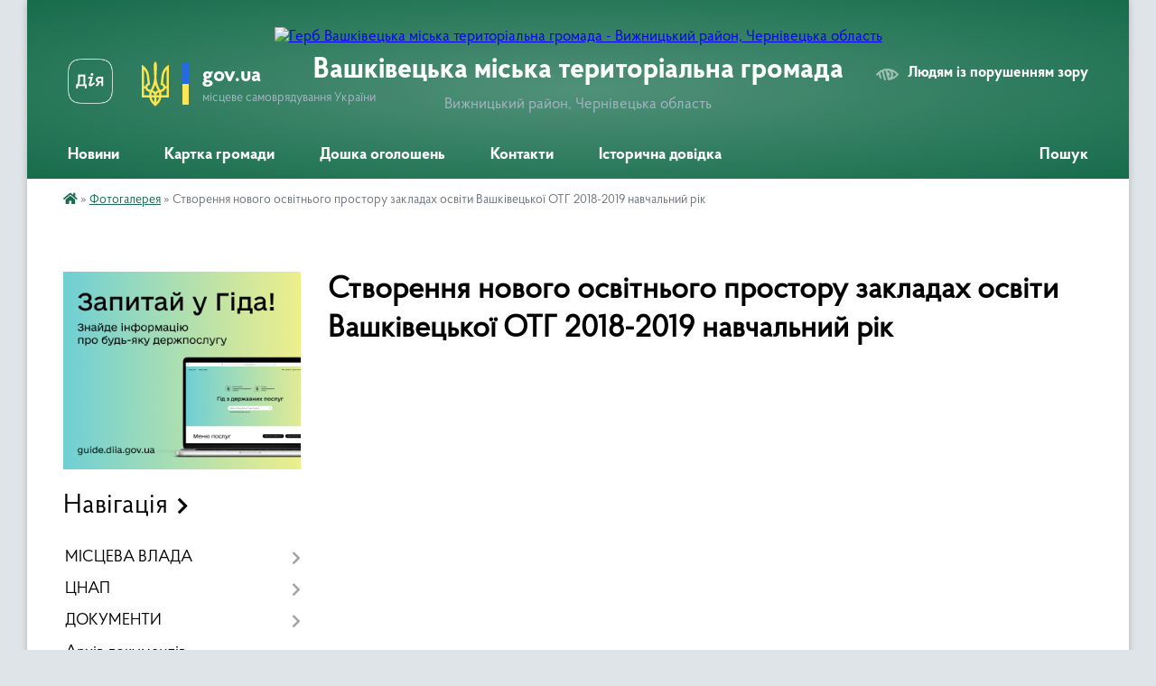

--- FILE ---
content_type: text/html; charset=UTF-8
request_url: https://vashkivetska-gromada.gov.ua/album/2851/
body_size: 18361
content:
<!DOCTYPE html>
<html lang="uk">
<head>
	<!--[if IE]><meta http-equiv="X-UA-Compatible" content="IE=edge"><![endif]-->
	<meta charset="utf-8">
	<meta name="viewport" content="width=device-width, initial-scale=1">
	<!--[if IE]><script>
		document.createElement('header');
		document.createElement('nav');
		document.createElement('main');
		document.createElement('section');
		document.createElement('article');
		document.createElement('aside');
		document.createElement('footer');
		document.createElement('figure');
		document.createElement('figcaption');
	</script><![endif]-->
	<title>Створення нового освітнього простору закладах освіти Вашківецької ОТГ 2018-2019 навчальний рік | Вашківецька міська територіальна громада Вижницький район, Чернівецька область</title>
	<meta name="description" content="">
	<meta name="keywords" content="Створення, нового, освітнього, простору, закладах, освіти, Вашківецької, ОТГ, 2018-2019, навчальний, рік, |, Вашківецька, міська, територіальна, громада, Вижницький, район,, Чернівецька, область">

	
		<meta property="og:image" content="https://rada.info/upload/users_files/04062073/gerb/Coats_of_arms_of_Vashkivtsi.png">
					
		<link rel="apple-touch-icon" sizes="57x57" href="https://gromada.org.ua/apple-icon-57x57.png">
	<link rel="apple-touch-icon" sizes="60x60" href="https://gromada.org.ua/apple-icon-60x60.png">
	<link rel="apple-touch-icon" sizes="72x72" href="https://gromada.org.ua/apple-icon-72x72.png">
	<link rel="apple-touch-icon" sizes="76x76" href="https://gromada.org.ua/apple-icon-76x76.png">
	<link rel="apple-touch-icon" sizes="114x114" href="https://gromada.org.ua/apple-icon-114x114.png">
	<link rel="apple-touch-icon" sizes="120x120" href="https://gromada.org.ua/apple-icon-120x120.png">
	<link rel="apple-touch-icon" sizes="144x144" href="https://gromada.org.ua/apple-icon-144x144.png">
	<link rel="apple-touch-icon" sizes="152x152" href="https://gromada.org.ua/apple-icon-152x152.png">
	<link rel="apple-touch-icon" sizes="180x180" href="https://gromada.org.ua/apple-icon-180x180.png">
	<link rel="icon" type="image/png" sizes="192x192"  href="https://gromada.org.ua/android-icon-192x192.png">
	<link rel="icon" type="image/png" sizes="32x32" href="https://gromada.org.ua/favicon-32x32.png">
	<link rel="icon" type="image/png" sizes="96x96" href="https://gromada.org.ua/favicon-96x96.png">
	<link rel="icon" type="image/png" sizes="16x16" href="https://gromada.org.ua/favicon-16x16.png">
	<link rel="manifest" href="https://gromada.org.ua/manifest.json">
	<meta name="msapplication-TileColor" content="#ffffff">
	<meta name="msapplication-TileImage" content="https://gromada.org.ua/ms-icon-144x144.png">
	<meta name="theme-color" content="#ffffff">
	
	
		<meta name="robots" content="">
	
    <link rel="preload" href="https://cdnjs.cloudflare.com/ajax/libs/font-awesome/5.9.0/css/all.min.css" as="style">
	<link rel="stylesheet" href="https://cdnjs.cloudflare.com/ajax/libs/font-awesome/5.9.0/css/all.min.css" integrity="sha512-q3eWabyZPc1XTCmF+8/LuE1ozpg5xxn7iO89yfSOd5/oKvyqLngoNGsx8jq92Y8eXJ/IRxQbEC+FGSYxtk2oiw==" crossorigin="anonymous" referrerpolicy="no-referrer" />

    <link rel="preload" href="//gromada.org.ua/themes/km2/css/styles_vip.css?v=3.34" as="style">
	<link rel="stylesheet" href="//gromada.org.ua/themes/km2/css/styles_vip.css?v=3.34">
	<link rel="stylesheet" href="//gromada.org.ua/themes/km2/css/6019/theme_vip.css?v=1768593505">
	
		<!--[if lt IE 9]>
	<script src="https://oss.maxcdn.com/html5shiv/3.7.2/html5shiv.min.js"></script>
	<script src="https://oss.maxcdn.com/respond/1.4.2/respond.min.js"></script>
	<![endif]-->
	<!--[if gte IE 9]>
	<style type="text/css">
		.gradient { filter: none; }
	</style>
	<![endif]-->

</head>
<body class="">

	<a href="#top_menu" class="skip-link link" aria-label="Перейти до головного меню (Alt+1)" accesskey="1">Перейти до головного меню (Alt+1)</a>
	<a href="#left_menu" class="skip-link link" aria-label="Перейти до бічного меню (Alt+2)" accesskey="2">Перейти до бічного меню (Alt+2)</a>
    <a href="#main_content" class="skip-link link" aria-label="Перейти до головного вмісту (Alt+3)" accesskey="3">Перейти до текстового вмісту (Alt+3)</a>




	
	<div class="wrap">
		
		<header>
			<div class="header_wrap">
				<div class="logo">
					<a href="https://vashkivetska-gromada.gov.ua/" id="logo" class="form_2">
						<img src="https://rada.info/upload/users_files/04062073/gerb/Coats_of_arms_of_Vashkivtsi.png" alt="Герб Вашківецька міська територіальна громада - Вижницький район, Чернівецька область">
					</a>
				</div>
				<div class="title">
					<div class="slogan_1">Вашківецька міська територіальна громада</div>
					<div class="slogan_2">Вижницький район, Чернівецька область</div>
				</div>
				<div class="gov_ua_block">
					<a class="diia" href="https://diia.gov.ua/" target="_blank" rel="nofollow" title="Державні послуги онлайн"><img src="//gromada.org.ua/themes/km2/img/diia.png" alt="Логотип Diia"></a>
					<img src="//gromada.org.ua/themes/km2/img/gerb.svg" class="gerb" alt="Герб України">
					<span class="devider"></span>
					<div class="title">
						<b>gov.ua</b>
						<span>місцеве самоврядування України</span>
					</div>
				</div>
								<div class="alt_link">
					<a href="#" rel="nofollow" title="Режим високої контастності" onclick="return set_special('82e1f1c68e205320a303f18148306ac544c7ef7a');">Людям із порушенням зору</a>
				</div>
								
				<section class="top_nav">
					<nav class="main_menu" id="top_menu">
						<ul>
														<li class=" has-sub">
								<a href="https://vashkivetska-gromada.gov.ua/main/"><span>Новини</span></a>
																<button onclick="return show_next_level(this);" aria-label="Показати підменю"></button>
																								<ul>
																		<li>
										<a href="https://vashkivetska-gromada.gov.ua/ogoloshennya-11-32-38-04-12-2023/">Останні новини</a>
																													</li>
																		<li>
										<a href="https://vashkivetska-gromada.gov.ua/ogoloshennya-14-38-55-11-07-2022/">Оголошення</a>
																													</li>
																		<li>
										<a href="https://vashkivetska-gromada.gov.ua/novini-09-42-34-06-06-2023/">Новини</a>
																													</li>
																										</ul>
															</li>
														<li class="">
								<a href="https://vashkivetska-gromada.gov.ua/structure/"><span>Картка громади</span></a>
																							</li>
														<li class=" has-sub">
								<a href="https://vashkivetska-gromada.gov.ua/more_news/"><span>Дошка оголошень</span></a>
																<button onclick="return show_next_level(this);" aria-label="Показати підменю"></button>
																								<ul>
																		<li class="has-sub">
										<a href="https://vashkivetska-gromada.gov.ua/ogoloshennya-15-06-56-06-04-2021/">ОГОЛОШЕННЯ</a>
																				<button onclick="return show_next_level(this);" aria-label="Показати підменю"></button>
																														<ul>
																						<li>
												<a href="https://vashkivetska-gromada.gov.ua/news/">Новини</a>
											</li>
																																</ul>
																			</li>
																										</ul>
															</li>
														<li class="">
								<a href="https://vashkivetska-gromada.gov.ua/feedback/"><span>Контакти</span></a>
																							</li>
														<li class="">
								<a href="https://vashkivetska-gromada.gov.ua/istorichna-dovidka-11-21-16-28-03-2024/"><span>Історична довідка</span></a>
																							</li>
																				</ul>
					</nav>
					&nbsp;
					<button class="menu-button" id="open-button"><i class="fas fa-bars"></i> Меню сайту</button>
					<a href="https://vashkivetska-gromada.gov.ua/search/" rel="nofollow" class="search_button">Пошук</a>
				</section>
				
			</div>
		</header>
				
		<section class="bread_crumbs">
		<div xmlns:v="http://rdf.data-vocabulary.org/#"><a href="https://vashkivetska-gromada.gov.ua/" title="Головна сторінка"><i class="fas fa-home"></i></a> &raquo; <a href="https://vashkivetska-gromada.gov.ua/photo/" aria-current="page">Фотогалерея</a>  &raquo; <span>Створення нового освітнього простору закладах освіти Вашківецької ОТГ 2018-2019 навчальний рік</span></div>
	</section>
	
	<section class="center_block">
		<div class="row">
			<div class="grid-25 fr">
				<aside>
				
										<div class="diia_guide">
						<a href="https://guide.diia.gov.ua/" rel="nofollow" target="_blank" title="Гід державних послуг"><img src="https://gromada.org.ua/upload/diia_guide.jpg" alt="Банер - гід державних послуг"></a>
					</div>
									
										<div class="sidebar_title">Навігація</div>
										
					<nav class="sidebar_menu" id="left_menu">
						<ul>
														<li class=" has-sub">
								<a href="https://vashkivetska-gromada.gov.ua/misceva-vlada-12-20-46-13-03-2017/"><span>МІСЦЕВА ВЛАДА</span></a>
																<button onclick="return show_next_level(this);" aria-label="Показати підменю"></button>
																								<ul>
																		<li class="">
										<a href="https://vashkivetska-gromada.gov.ua/silskij-golova-12-41-10-13-03-2017/"><span>Міський голова</span></a>
																													</li>
																		<li class="">
										<a href="https://vashkivetska-gromada.gov.ua/silska-rada-12-41-27-13-03-2017/"><span>Депутатський корпус</span></a>
																													</li>
																		<li class="">
										<a href="https://vashkivetska-gromada.gov.ua/vikonavchij-komitet-12-41-49-13-03-2017/"><span>Виконавчий комітет</span></a>
																													</li>
																		<li class="">
										<a href="https://vashkivetska-gromada.gov.ua/struktura-silskoi-radi-12-42-11-13-03-2017/"><span>Структура міської ради</span></a>
																													</li>
																										</ul>
															</li>
														<li class=" has-sub">
								<a href="https://vashkivetska-gromada.gov.ua/cnap-11-04-53-07-11-2019/"><span>ЦНАП</span></a>
																<button onclick="return show_next_level(this);" aria-label="Показати підменю"></button>
																								<ul>
																		<li class="">
										<a href="https://vashkivetska-gromada.gov.ua/poslugi-21-44-51-20-01-2020/"><span>Послуги</span></a>
																													</li>
																		<li class="">
										<a href="https://vashkivetska-gromada.gov.ua/kontaktna-informaciya-21-48-11-20-01-2020/"><span>Контактна інформація</span></a>
																													</li>
																										</ul>
															</li>
														<li class=" has-sub">
								<a href="https://vashkivetska-gromada.gov.ua/dokumenti-12-21-32-13-03-2017/"><span>ДОКУМЕНТИ</span></a>
																<button onclick="return show_next_level(this);" aria-label="Показати підменю"></button>
																								<ul>
																		<li class=" has-sub">
										<a href="javascript:;"><span>Рішення сесії</span></a>
																				<button onclick="return show_next_level(this);" aria-label="Показати підменю"></button>
																														<ul>
																						<li><a href="https://vashkivetska-gromada.gov.ua/2025-12-04-51-13-10-2025/"><span>2025</span></a></li>
																						<li><a href="https://vashkivetska-gromada.gov.ua/2024-14-40-30-11-03-2024/"><span>2024</span></a></li>
																																</ul>
																			</li>
																		<li class=" has-sub">
										<a href="https://vashkivetska-gromada.gov.ua/finansovi-dokumenti-1530097402/"><span>ФІНАНСОВІ ДОКУМЕНТИ</span></a>
																				<button onclick="return show_next_level(this);" aria-label="Показати підменю"></button>
																														<ul>
																						<li><a href="https://vashkivetska-gromada.gov.ua/pasporti-bjudzhetnih-program-2023-rik-14-17-40-26-07-2024/"><span>Паспорти бюджетних програм 2023 рік</span></a></li>
																																</ul>
																			</li>
																		<li class="">
										<a href="https://vashkivetska-gromada.gov.ua/bjudzhet-12-36-36-15-12-2025/"><span>Бюджет</span></a>
																													</li>
																		<li class="">
										<a href="https://vashkivetska-gromada.gov.ua/polozhennya-pro-postijni-komisii-17-22-07-18-03-2024/"><span>Положення про постійні комісії</span></a>
																													</li>
																		<li class="">
										<a href="https://vashkivetska-gromada.gov.ua/spisok-deputativ-17-23-23-18-03-2024/"><span>Список депутатів</span></a>
																													</li>
																		<li class="">
										<a href="https://vashkivetska-gromada.gov.ua/rishennya-vikonavchogo-komitetu-17-29-18-18-03-2024/"><span>Рішення виконавчого комітету</span></a>
																													</li>
																		<li class="">
										<a href="https://vashkivetska-gromada.gov.ua/zayavi-14-14-42-28-07-2020/"><span>Заяви</span></a>
																													</li>
																		<li class="">
										<a href="https://vashkivetska-gromada.gov.ua/mi-na-portali-teritorialni-gromadi-13-26-28-07-07-2020/"><span>Ми на порталі "Територіальні громади"</span></a>
																													</li>
																		<li class="">
										<a href="https://vashkivetska-gromada.gov.ua/bjudzhetni-zapiti-09-33-39-22-12-2023/"><span>Бюджетні запити</span></a>
																													</li>
																		<li class="">
										<a href="https://vashkivetska-gromada.gov.ua/rozporyadzhennya-14-54-30-06-04-2020/"><span>Розпорядження</span></a>
																													</li>
																										</ul>
															</li>
														<li class="">
								<a href="https://vashkivetska-gromada.gov.ua/docs/"><span>Архів документів</span></a>
																							</li>
														<li class=" has-sub">
								<a href="https://vashkivetska-gromada.gov.ua/ochischennya-vladi-06-05-49-27-09-2017/"><span>ОЧИЩЕННЯ ВЛАДИ</span></a>
																<button onclick="return show_next_level(this);" aria-label="Показати підменю"></button>
																								<ul>
																		<li class="">
										<a href="https://vashkivetska-gromada.gov.ua/informaciya-06-06-47-27-09-2017/"><span>Інформація</span></a>
																													</li>
																		<li class="">
										<a href="https://vashkivetska-gromada.gov.ua/perevirka-osib-yaki-pertendujut-na-zajnyattya-posad-16-55-08-20-02-2024/"><span>Перевірка осіб, які пертендують на зайняття посад</span></a>
																													</li>
																										</ul>
															</li>
														<li class="">
								<a href="https://vashkivetska-gromada.gov.ua/publichna-informaciya-12-21-53-13-03-2017/"><span>ПУБЛІЧНА ІНФОРМАЦІЯ</span></a>
																							</li>
														<li class=" has-sub">
								<a href="https://vashkivetska-gromada.gov.ua/plan-socialnoekonomichnogo-rozvitku-gromadi-12-22-30-13-03-2017/"><span>СОЦІАЛЬНО-ЕКОНОМІЧНИЙ РОЗВИТОК ГРОМАДИ</span></a>
																<button onclick="return show_next_level(this);" aria-label="Показати підменю"></button>
																								<ul>
																		<li class="">
										<a href="https://vashkivetska-gromada.gov.ua/investicijna-diyalnist-gromadi-10-48-53-28-03-2024/"><span>Інвестиційна діяльність громади</span></a>
																													</li>
																		<li class=" has-sub">
										<a href="https://vashkivetska-gromada.gov.ua/turizm-ta-rekreaciya-11-05-09-28-03-2024/"><span>Туризм та рекреація</span></a>
																				<button onclick="return show_next_level(this);" aria-label="Показати підменю"></button>
																														<ul>
																						<li><a href="https://vashkivetska-gromada.gov.ua/turistichni-marshruti-vashkiveckoi-miskoi-teritorialnoi-gromadi-15-31-56-08-07-2025/"><span>Туристичні маршрути Вашківецької міської територіальної громади</span></a></li>
																						<li><a href="https://vashkivetska-gromada.gov.ua/vashkiveckij-park-pamyatka-sadovoparkovogo-mistectva-11-07-01-28-03-2024/"><span>Вашківецький парк пам'ятка садово-паркового мистецтва</span></a></li>
																						<li><a href="https://vashkivetska-gromada.gov.ua/karapchivskij-park-pamyatka-sadovoparkovogo-mistectva-11-10-17-28-03-2024/"><span>Карапчівський парк пам'ятка садово-паркового мистецтва</span></a></li>
																						<li><a href="https://vashkivetska-gromada.gov.ua/rodinnij-maetok-sim’i-krishtofovichiv-–-suchasna-karapchivska-shkola-11-18-52-28-03-2024/"><span>Родинний маєток сім’ї Криштофовичів  – сучасна  Карапчівська школа</span></a></li>
																																</ul>
																			</li>
																										</ul>
															</li>
														<li class="">
								<a href="https://vashkivetska-gromada.gov.ua/miscevi-podatki-ta-zbori-12-23-22-13-03-2017/"><span>МІСЦЕВІ ПОДАТКИ ТА ЗБОРИ</span></a>
																							</li>
														<li class=" has-sub">
								<a href="https://vashkivetska-gromada.gov.ua/socialna-politika-12-52-41-23-11-2018/"><span>СОЦІАЛЬНА ПОЛІТИКА</span></a>
																<button onclick="return show_next_level(this);" aria-label="Показати підменю"></button>
																								<ul>
																		<li class="">
										<a href="https://vashkivetska-gromada.gov.ua/upravlinnya-praci-ta-socialnogo-zahistu-naselennya-13-12-21-23-11-2018/"><span>ВІДДІЛ СОЦІАЛЬНОГО ЗАХИСТУ НАСЕЛЕННЯ</span></a>
																													</li>
																		<li class=" has-sub">
										<a href="https://vashkivetska-gromada.gov.ua/sluzhba-u-spravah-ditej-13-12-46-23-11-2018/"><span>СЛУЖБА У СПРАВАХ ДІТЕЙ</span></a>
																				<button onclick="return show_next_level(this);" aria-label="Показати підменю"></button>
																														<ul>
																						<li><a href="https://vashkivetska-gromada.gov.ua/patronat-nad-ditinoju-02-53-18-06-11-2020/"><span>ПАТРОНАТ НАД ДИТИНОЮ</span></a></li>
																																</ul>
																			</li>
																										</ul>
															</li>
														<li class="">
								<a href="https://vashkivetska-gromada.gov.ua/dilnichnij-inspektor-08-18-38-14-03-2018/"><span>ПОЛІЦЕЙСЬКІ ОФІЦЕРИ ГРОМАДИ</span></a>
																							</li>
														<li class=" has-sub">
								<a href="https://vashkivetska-gromada.gov.ua/medicina-12-24-01-13-03-2017/"><span>МЕДИЦИНА</span></a>
																<button onclick="return show_next_level(this);" aria-label="Показати підменю"></button>
																								<ul>
																		<li class="">
										<a href="https://vashkivetska-gromada.gov.ua/dostupni-liki-10-12-40-07-03-2018/"><span>Доступні ліки</span></a>
																													</li>
																										</ul>
															</li>
														<li class=" has-sub">
								<a href="https://vashkivetska-gromada.gov.ua/osvita-12-23-43-13-03-2017/"><span>ОСВІТА</span></a>
																<button onclick="return show_next_level(this);" aria-label="Показати підменю"></button>
																								<ul>
																		<li class=" has-sub">
										<a href="https://vashkivetska-gromada.gov.ua/zamovlennya-pidruchnikiv-1526886438/"><span>Замовлення підручників</span></a>
																				<button onclick="return show_next_level(this);" aria-label="Показати підменю"></button>
																														<ul>
																						<li><a href="https://vashkivetska-gromada.gov.ua/zamovlennya-pidruchnikiv-1526886550/"><span>Замовлення підручників</span></a></li>
																						<li><a href="https://vashkivetska-gromada.gov.ua/elektronna-versiya-pidruchnikiv-1526886665/"><span>Електронна версія підручників</span></a></li>
																																</ul>
																			</li>
																		<li class=" has-sub">
										<a href="https://vashkivetska-gromada.gov.ua/institucijnij-audit-09-50-12-30-08-2024/"><span>Інституційний аудит</span></a>
																				<button onclick="return show_next_level(this);" aria-label="Показати підменю"></button>
																														<ul>
																						<li><a href="https://vashkivetska-gromada.gov.ua/plan-zahodiv-na-usunennya-nedolikiv-viyavlenihpid-chas-anlizu-diyalnosti-viddilu-osviti-vashkiveckoi-miskoi-radi-09-51-48-30-08-2024/"><span>План заходів на усунення недоліків виявленихпід час анлізу діяльності відділу освіти Вашківецької міської ради</span></a></li>
																																</ul>
																			</li>
																		<li class="">
										<a href="https://vashkivetska-gromada.gov.ua/posadovi-instrukcii-10-45-49-29-03-2024/"><span>Посадові інструкції</span></a>
																													</li>
																		<li class=" has-sub">
										<a href="https://vashkivetska-gromada.gov.ua/monitoring-yakosti-osviti-10-25-28-30-08-2024/"><span>Моніторинг якості освіти</span></a>
																				<button onclick="return show_next_level(this);" aria-label="Показати підменю"></button>
																														<ul>
																						<li><a href="https://vashkivetska-gromada.gov.ua/programa-monitoringu-u-20242025-roci-10-28-40-30-08-2024/"><span>Програма моніторингу у 2024-2025 році</span></a></li>
																						<li><a href="https://vashkivetska-gromada.gov.ua/perspektivnij-plan-provedennya-monitoringu-na-20242027-10-31-59-30-08-2024/"><span>Перспективний план проведення моніторингу на 2024-2027</span></a></li>
																						<li><a href="https://vashkivetska-gromada.gov.ua/monitoring-upravlinskoi-diyalnosti-kerivnikiv-zakladiv-osviti-vashkiveckoi-tg-10-28-36-05-03-2025/"><span>Моніторинг управлінської діяльності керівників закладів освіти Вашківецької ТГ</span></a></li>
																																</ul>
																			</li>
																		<li class="">
										<a href="https://vashkivetska-gromada.gov.ua/vakansii-10-49-18-29-03-2024/"><span>Вакансії</span></a>
																													</li>
																		<li class=" has-sub">
										<a href="https://vashkivetska-gromada.gov.ua/konkursi-na-kerivnikiv-zakladiv-zagalnoi-serednoi-osviti-11-34-56-04-04-2024/"><span>Конкурси на керівників закладів загальної середньої освіти</span></a>
																				<button onclick="return show_next_level(this);" aria-label="Показати підменю"></button>
																														<ul>
																						<li><a href="https://vashkivetska-gromada.gov.ua/konkurs-na-zamischennya-vakantnoi-posadi-direktora-slobodabanilivskogo-zakladu-zagalnoi-serednoi-osviti-iii-stupeniv-imeni-vvproskurnyaka-va-11-50-20-04-04-2024/"><span>Конкурс на заміщення вакантної посади директора Слобода-Банилівського закладу загальної середньої освіти І-ІІ ступенів імені В.В.Проскурняка Вашківецької міської ради</span></a></li>
																						<li><a href="https://vashkivetska-gromada.gov.ua/konkurs-na-zamischennya-vakantnoi-posadi-direktora-zamostyanskoi-zosh-iiii-stupeniv-vashkiveckoi-miskoi-radi-11-54-12-04-04-2024/"><span>Конкурс на заміщення вакантної посади директора Замостянської ЗОШ І-ІІІ ступенів Вашківецької міської ради</span></a></li>
																						<li><a href="https://vashkivetska-gromada.gov.ua/konkurs-na-zamischennya-vakantnoi-posadi-direktora-zamostyanskoi-zosh-iiii-stupeniv-ta-nvk-vashkivecka-gimnaziya-imibazhanskogo-vashkiveckoi-11-57-12-04-04-2024/"><span>Конкурс на заміщення вакантної посади директора Замостянської ЗОШ І-ІІІ ступенів та НВК «Вашківецька гімназія ім.І.Бажанського» Вашківецької міської ради</span></a></li>
																						<li><a href="https://vashkivetska-gromada.gov.ua/konkurs-na-zamischennya-vakantnoi-posadi-direktora-babinskogo-nvk-immverzhak-vashkiveckoi-miskoi-radi-12-03-55-04-04-2024/"><span>Конкурс на заміщення вакантної посади директора Бабинського НВК ім.М.Вержак Вашківецької міської ради</span></a></li>
																						<li><a href="https://vashkivetska-gromada.gov.ua/konkurs-na-zamischennya-vakantnoi-posadi-direktora-vashkiveckoi-zosh-iiii-stupeniv-vashkiveckoi-miskoi-radi-12-11-40-04-04-2024/"><span>Конкурс на заміщення вакантної посади директора Вашківецької ЗОШ І-ІІІ ступенів Вашківецької міської ради</span></a></li>
																																</ul>
																			</li>
																		<li class=" has-sub">
										<a href="https://vashkivetska-gromada.gov.ua/serpnevi-konferencii-12-17-38-04-04-2024/"><span>Серпневі конференції</span></a>
																				<button onclick="return show_next_level(this);" aria-label="Показати підменю"></button>
																														<ul>
																						<li><a href="https://vashkivetska-gromada.gov.ua/serpneva-2024-09-36-02-30-08-2024/"><span>Серпнева 2024</span></a></li>
																																</ul>
																			</li>
																		<li class="">
										<a href="https://vashkivetska-gromada.gov.ua/nova-ukrainska-shkola-12-22-36-04-04-2024/"><span>Нова Українська Школа</span></a>
																													</li>
																		<li class="">
										<a href="https://vashkivetska-gromada.gov.ua/pro-nas-12-25-44-04-04-2024/"><span>Про нас</span></a>
																													</li>
																		<li class="">
										<a href="https://vashkivetska-gromada.gov.ua/ustanovchi-dokumenti-13-43-20-27-03-2024/"><span>Установчі документи</span></a>
																													</li>
																		<li class=" has-sub">
										<a href="https://vashkivetska-gromada.gov.ua/plan-roboti-13-43-41-27-03-2024/"><span>План роботи</span></a>
																				<button onclick="return show_next_level(this);" aria-label="Показати підменю"></button>
																														<ul>
																						<li><a href="https://vashkivetska-gromada.gov.ua/2021-10-47-43-29-03-2024/"><span>2021</span></a></li>
																						<li><a href="https://vashkivetska-gromada.gov.ua/2022-10-48-16-29-03-2024/"><span>2022</span></a></li>
																						<li><a href="https://vashkivetska-gromada.gov.ua/2023-10-48-47-29-03-2024/"><span>2023</span></a></li>
																						<li><a href="https://vashkivetska-gromada.gov.ua/2024-13-52-27-27-03-2024/"><span>2024</span></a></li>
																						<li><a href="https://vashkivetska-gromada.gov.ua/2025-10-15-11-05-03-2025/"><span>2025</span></a></li>
																																</ul>
																			</li>
																		<li class=" has-sub">
										<a href="https://vashkivetska-gromada.gov.ua/normativni-akti-13-43-56-27-03-2024/"><span>Нормативні акти</span></a>
																				<button onclick="return show_next_level(this);" aria-label="Показати підменю"></button>
																														<ul>
																						<li><a href="https://vashkivetska-gromada.gov.ua/kolegii-13-53-25-27-03-2024/"><span>Колегії</span></a></li>
																						<li><a href="https://vashkivetska-gromada.gov.ua/nakazi-13-53-41-27-03-2024/"><span>Накази 2024</span></a></li>
																						<li><a href="https://vashkivetska-gromada.gov.ua/listi-13-53-55-27-03-2024/"><span>Листи</span></a></li>
																																</ul>
																			</li>
																		<li class="">
										<a href="https://vashkivetska-gromada.gov.ua/zarahuvannya-do-zdo-i-zzso-13-44-30-27-03-2024/"><span>Зарахування до ЗДО і ЗЗСО</span></a>
																													</li>
																		<li class="">
										<a href="https://vashkivetska-gromada.gov.ua/organizaciya-harchuvannya-13-44-47-27-03-2024/"><span>Організація харчування</span></a>
																													</li>
																		<li class="">
										<a href="https://vashkivetska-gromada.gov.ua/rozvitok-obdarovanoi-molodi-13-45-06-27-03-2024/"><span>Розвиток обдарованої молоді</span></a>
																													</li>
																		<li class=" has-sub">
										<a href="https://vashkivetska-gromada.gov.ua/zakladi-osviti-13-45-46-27-03-2024/"><span>Заклади освіти</span></a>
																				<button onclick="return show_next_level(this);" aria-label="Показати підменю"></button>
																														<ul>
																						<li><a href="https://vashkivetska-gromada.gov.ua/zakladi-doshkilnoi-osviti-12-24-05-04-04-2024/"><span>Заклади дошкільної освіти</span></a></li>
																						<li><a href="https://vashkivetska-gromada.gov.ua/zakladi-zagalnoi-serednoi-osviti-12-24-39-04-04-2024/"><span>Заклади загальної середньої освіти</span></a></li>
																																</ul>
																			</li>
																		<li class="">
										<a href="https://vashkivetska-gromada.gov.ua/novini-13-57-32-27-03-2024/"><span>Новини</span></a>
																													</li>
																		<li class=" has-sub">
										<a href="https://vashkivetska-gromada.gov.ua/cprpp-17-16-29-04-04-2024/"><span>ЦПРПП</span></a>
																				<button onclick="return show_next_level(this);" aria-label="Показати підменю"></button>
																														<ul>
																						<li><a href="https://vashkivetska-gromada.gov.ua/ustanovchi-dokumenti-17-20-58-04-04-2024/"><span>Установчі документи</span></a></li>
																						<li><a href="https://vashkivetska-gromada.gov.ua/posadova-instrukciya-17-21-48-04-04-2024/"><span>Посадова інструкція</span></a></li>
																						<li><a href="https://vashkivetska-gromada.gov.ua/plan-roboti-na-2024-rik-17-23-14-04-04-2024/"><span>План роботи на 2024 рік</span></a></li>
																						<li><a href="https://vashkivetska-gromada.gov.ua/zviti-17-23-56-04-04-2024/"><span>Звіти</span></a></li>
																						<li><a href="https://vashkivetska-gromada.gov.ua/posilannya-na-sajt-ku-cprpp-vizhnickoi-miskoi-radi-12-00-43-05-04-2024/"><span>Посилання на сайт КУ "ЦПРПП" Вижницької міської ради</span></a></li>
																																</ul>
																			</li>
																		<li class="">
										<a href="https://vashkivetska-gromada.gov.ua/zapobigannya-ta-protidiya-bulingu-ckuvannya-zdobuvachiv-osviti-u-zakladah-osviti-vashkiveckoi-miskoi-radi-10-33-40-05-03-2025/"><span>Запобігання та протидія булінгу (цькування) здобувачів освіти у закладах освіти Вашківецької міської ради</span></a>
																													</li>
																		<li class=" has-sub">
										<a href="https://vashkivetska-gromada.gov.ua/inkljuzivna-osvita-12-25-13-05-04-2024/"><span>Інклюзивна освіта</span></a>
																				<button onclick="return show_next_level(this);" aria-label="Показати підменю"></button>
																														<ul>
																						<li><a href="https://vashkivetska-gromada.gov.ua/normativni-dokumenti-12-26-48-05-04-2024/"><span>Нормативні документи</span></a></li>
																																</ul>
																			</li>
																		<li class="">
										<a href="https://vashkivetska-gromada.gov.ua/znonmt-12-28-05-05-04-2024/"><span>ЗНО/НМТ</span></a>
																													</li>
																		<li class="">
										<a href="https://vashkivetska-gromada.gov.ua/bezpeka-zakladiv-osviti-12-28-40-05-04-2024/"><span>Безпека закладів освіти</span></a>
																													</li>
																		<li class=" has-sub">
										<a href="https://vashkivetska-gromada.gov.ua/atestaciya-12-29-00-05-04-2024/"><span>Атестація</span></a>
																				<button onclick="return show_next_level(this);" aria-label="Показати підменю"></button>
																														<ul>
																						<li><a href="https://vashkivetska-gromada.gov.ua/atestacijna-komisiya-ii-rivnya-viddilu-osviti-kulturimolodi-ta-sportu-vashkiveckoi-miskoi-radi-10-20-29-05-03-2025/"><span>Атестаційна комісія ІІ рівня відділу освіти, культури,молоді та спорту Вашківецької міської ради</span></a></li>
																						<li><a href="https://vashkivetska-gromada.gov.ua/plan-roboti-ataestacijnoi-komisii-ii-rivnya-10-25-30-05-03-2025/"><span>План роботи атаестаційної комісії ІІ рівня</span></a></li>
																						<li><a href="https://vashkivetska-gromada.gov.ua/normativni-dokumenti-12-29-36-05-04-2024/"><span>Нормативні документи</span></a></li>
																																</ul>
																			</li>
																										</ul>
															</li>
														<li class="">
								<a href="https://vashkivetska-gromada.gov.ua/sport-14-24-03-28-02-2018/"><span>СПОРТ</span></a>
																							</li>
														<li class=" has-sub">
								<a href="https://vashkivetska-gromada.gov.ua/kultura-08-48-18-02-02-2018/"><span>КУЛЬТУРА</span></a>
																<button onclick="return show_next_level(this);" aria-label="Показати підменю"></button>
																								<ul>
																		<li class="">
										<a href="https://vashkivetska-gromada.gov.ua/narodnij-amatorskij-hor-vashkiveckogo-mbntd-07-55-24-22-02-2018/"><span>НАРОДНИЙ АМАТОРСЬКИЙ ХОР ВАШКІВЕЦЬКОГО МБНТД</span></a>
																													</li>
																		<li class="">
										<a href="https://vashkivetska-gromada.gov.ua/folklornoentnografichnogo-kolektivu-bereginya-vashkiveckogo-mbntd-07-57-12-22-02-2018/"><span>ФОЛЬКЛОРНО-ЕНТНОГРАФІЧНОГО КОЛЕКТИВУ «БЕРЕГИНЯ» ВАШКІВЕЦЬКОГО МБНТД</span></a>
																													</li>
																		<li class="">
										<a href="https://vashkivetska-gromada.gov.ua/narodnij-amatorskij-vokalnij--ansambl-ruta-06-52-48-14-03-2018/"><span>НАРОДНИЙ АМАТОРСЬКИЙ ВОКАЛЬНИЙ АНСАМБЛЬ  «РУТА»</span></a>
																													</li>
																		<li class="">
										<a href="https://vashkivetska-gromada.gov.ua/narodnij-amatorskij-orkestr-duhovih-instrumentiv-vashkiveckogo-mbntd-07-58-18-22-02-2018/"><span>НАРОДНИЙ АМАТОРСЬКИЙ ОРКЕСТР ДУХОВИХ ІНСТРУМЕНТІВ ВАШКІВЕЦЬКОГО МБНТД</span></a>
																													</li>
																		<li class="">
										<a href="https://vashkivetska-gromada.gov.ua/ch-e-r-e-m-sh-i-n-a-08-57-49-02-02-2018/"><span>’’Ч Е Р Е М Ш И Н А’’     НАРОДНИЙ АМАТОРСЬКИЙ АНСАМБЛЬ ТАНЦЮ</span></a>
																													</li>
																										</ul>
															</li>
														<li class=" has-sub">
								<a href="https://vashkivetska-gromada.gov.ua/podii-17-06-55-16-03-2018/"><span>ІСТОРИЧНІ ПОДІЇ</span></a>
																<button onclick="return show_next_level(this);" aria-label="Показати підменю"></button>
																								<ul>
																		<li class="">
										<a href="https://vashkivetska-gromada.gov.ua/malanka-pereberiya-17-08-51-16-03-2018/"><span>Маланка (Переберія)</span></a>
																													</li>
																		<li class="">
										<a href="https://vashkivetska-gromada.gov.ua/naukovo-praktichna-konferenciya-13-sichnya-2017-1523581768/"><span>Науково практична конференція 13 січня 2017</span></a>
																													</li>
																		<li class="">
										<a href="https://vashkivetska-gromada.gov.ua/den-svyatkuvannya-585richnici-pershoi-zgadki-pro-selo-zamostya-03-17-59-08-11-2018/"><span>День святкування згадки про село Замостя</span></a>
																													</li>
																		<li class=" has-sub">
										<a href="https://vashkivetska-gromada.gov.ua/vashkivecka-sich-07-54-02-26-09-2018/"><span>Вашківецька Січ</span></a>
																				<button onclick="return show_next_level(this);" aria-label="Показати підменю"></button>
																														<ul>
																						<li><a href="https://vashkivetska-gromada.gov.ua/vashkivecka-sich-08-21-00-26-09-2018/"><span>1993</span></a></li>
																																</ul>
																			</li>
																		<li class="">
										<a href="https://vashkivetska-gromada.gov.ua/den-mista-vashkivci-17-09-16-16-03-2018/"><span>День міста Вашківці</span></a>
																													</li>
																		<li class="">
										<a href="https://vashkivetska-gromada.gov.ua/u-vashkiveckij-shkoli-vidkrili-memorialnu-doshku-pamyati-evgena-derkacha-09-34-06-21-03-2018/"><span>Відкриття меморіальної дошки пам'яті Євгена Деркача</span></a>
																													</li>
																		<li class="">
										<a href="https://vashkivetska-gromada.gov.ua/vidkrittya-memorialnoi-doshki-vasilya-mihajljuka-12-travnya-2018-roku-1526880439/"><span>Відкриття меморіальної дошки  Василя Михайлюка 12 травня 2018 року.</span></a>
																													</li>
																		<li class="">
										<a href="https://vashkivetska-gromada.gov.ua/festival-ridnoi-pisni-imeni-vasilya-mihajljuka-kvitne-cheremshina-1527185362/"><span>Фестиваль  рідної пісні імені  Василя Михайлюка  «Квітне Черемшина»</span></a>
																													</li>
																		<li class="">
										<a href="https://vashkivetska-gromada.gov.ua/vidkrittya-memorialnoi-doshki-imbazhanskogo-23022017-08-17-06-18-03-2018/"><span>Відкриття меморіальної дошки І.М.Бажанського 23.02.2017</span></a>
																													</li>
																		<li class="">
										<a href="https://vashkivetska-gromada.gov.ua/nvk-vashkivecka-gimnaziya-imibazhanskogo-100-richchya-04-15-07-22-09-2018/"><span>НВК "Вашківецька гімназія ім.І.Бажанського" 100 річчя</span></a>
																													</li>
																		<li class="">
										<a href="https://vashkivetska-gromada.gov.ua/vashkiveckij-divograj-10-00-28-02-06-2019/"><span>Вашківецький дивограй</span></a>
																													</li>
																										</ul>
															</li>
														<li class="">
								<a href="https://vashkivetska-gromada.gov.ua/more_news2/"><span>ПОДІЇ</span></a>
																							</li>
														<li class="">
								<a href="https://vashkivetska-gromada.gov.ua/biblioteki-17-21-21-16-03-2018/"><span>БІБЛІОТЕКИ</span></a>
																							</li>
														<li class=" has-sub">
								<a href="https://vashkivetska-gromada.gov.ua/kultura-12-24-19-13-03-2017/"><span>МУЗЕЇ  М.ВАШКІВЦІ</span></a>
																<button onclick="return show_next_level(this);" aria-label="Показати підменю"></button>
																								<ul>
																		<li class="">
										<a href="https://vashkivetska-gromada.gov.ua/muzej-malanki-11-28-40-15-03-2017/"><span>Музей Маланки</span></a>
																													</li>
																		<li class="">
										<a href="https://vashkivetska-gromada.gov.ua/vashkiveckij-hudozhnomemorialnij-muzej-georgiya-garasa-11-33-57-15-03-2017/"><span>Вашківецький художньо-меморіальний музей Георгія Гараса</span></a>
																													</li>
																		<li class="">
										<a href="https://vashkivetska-gromada.gov.ua/art-vaschkivci-11-51-16-13-01-2022/"><span># "Арт Ващківці"</span></a>
																													</li>
																										</ul>
															</li>
														<li class="">
								<a href="https://vashkivetska-gromada.gov.ua/go-vashkivecka-cheremshina-13-45-38-29-10-2019/"><span>ГО "Вашківецька Черемшина"</span></a>
																							</li>
														<li class="">
								<a href="https://vashkivetska-gromada.gov.ua/oficeriryatuvalniki-gromadi-12-43-12-31-10-2025/"><span>ОФІЦЕРИ-РЯТУВАЛЬНИКИ ГРОМАДИ</span></a>
																							</li>
														<li class=" has-sub">
								<a href="https://vashkivetska-gromada.gov.ua/dostup-do-publichnoi-informacii-19-58-19-24-03-2024/"><span>ДОСТУП ДО ПУБЛІЧНОЇ ІНФОРМАЦІЇ</span></a>
																<button onclick="return show_next_level(this);" aria-label="Показати підменю"></button>
																								<ul>
																		<li class="">
										<a href="https://vashkivetska-gromada.gov.ua/dostup-do-publichnoi-informacii-20-05-12-24-03-2024/"><span>ДОСТУП ДО ПУБЛІЧНОЇ ІНФОРМАЦІЇ</span></a>
																													</li>
																										</ul>
															</li>
														<li class=" has-sub">
								<a href="https://vashkivetska-gromada.gov.ua/ku-centr-nadannya-socialnih-posluh-10-30-17-02-06-2025/"><span>КУ "Центр надання соціальних послуг"</span></a>
																<button onclick="return show_next_level(this);" aria-label="Показати підменю"></button>
																								<ul>
																		<li class="">
										<a href="https://vashkivetska-gromada.gov.ua/karta-mentalnogo-zdorovya-08-48-25-04-10-2025/"><span>Карта ментального здоров'я</span></a>
																													</li>
																		<li class="">
										<a href="https://vashkivetska-gromada.gov.ua/novini-15-41-47-09-07-2025/"><span>Новини</span></a>
																													</li>
																										</ul>
															</li>
														<li class=" has-sub">
								<a href="https://vashkivetska-gromada.gov.ua/generalnij-plan-m-vashkivci-16-25-14-09-12-2019/"><span>Генеральний план м. Вашківці</span></a>
																<button onclick="return show_next_level(this);" aria-label="Показати підменю"></button>
																								<ul>
																		<li class="">
										<a href="https://vashkivetska-gromada.gov.ua/pryami-translyacii-17-36-55-16-11-2020/"><span>Прямі трансляції</span></a>
																													</li>
																										</ul>
															</li>
														<li class="">
								<a href="https://vashkivetska-gromada.gov.ua/viddil-socialnogo-zahistu-naselennya-10-44-31-21-01-2022/"><span>Відділ соціального захисту населення</span></a>
																							</li>
														<li class="">
								<a href="https://vashkivetska-gromada.gov.ua/zaklad-pozashkilnoi-osviti-vashkiveckoi-miskoi-radi-mistecka-shkola-12-24-18-12-04-2024/"><span>Заклад позашкільної освіти Вашківецької міської ради "Мистецька школа"</span></a>
																							</li>
														<li class="">
								<a href="https://vashkivetska-gromada.gov.ua/videoarhiv-17-36-18-16-11-2020/"><span>Відеоархів</span></a>
																							</li>
														<li class="">
								<a href="https://vashkivetska-gromada.gov.ua/postanova-710-10-48-54-18-10-2023/"><span>Постанова 710</span></a>
																							</li>
														<li class="">
								<a href="https://vashkivetska-gromada.gov.ua/zapobigannya-ta-protidiya-domashnomu-nasilstvu-09-35-17-16-09-2021/"><span>Запобігання та протидія домашньому насильству.</span></a>
																							</li>
														<li class="">
								<a href="https://vashkivetska-gromada.gov.ua/sluzhba-u-spravah-ditej-10-36-23-28-05-2025/"><span>Служба у справах дітей</span></a>
																							</li>
														<li class=" has-sub">
								<a href="https://vashkivetska-gromada.gov.ua/miscevij-ekonomichnij-rozvitok-15-52-58-22-09-2025/"><span>Місцевий економічний розвиток</span></a>
																<button onclick="return show_next_level(this);" aria-label="Показати підменю"></button>
																								<ul>
																		<li class="">
										<a href="https://vashkivetska-gromada.gov.ua/publichni-investicii-15-53-26-22-09-2025/"><span>Публічні інвестиції</span></a>
																													</li>
																										</ul>
															</li>
														<li class=" has-sub">
								<a href="https://vashkivetska-gromada.gov.ua/finansovij-viddil-15-53-48-22-09-2025/"><span>Фінансовий відділ</span></a>
																<button onclick="return show_next_level(this);" aria-label="Показати підменю"></button>
																								<ul>
																		<li class="">
										<a href="https://vashkivetska-gromada.gov.ua/prognoz-20262028-12-38-03-23-09-2025/"><span>Прогноз 2026-2028</span></a>
																													</li>
																										</ul>
															</li>
														<li class=" has-sub">
								<a href="https://vashkivetska-gromada.gov.ua/gromadska-uchast-14-21-07-25-11-2024/"><span>Громадська участь</span></a>
																<button onclick="return show_next_level(this);" aria-label="Показати підменю"></button>
																								<ul>
																		<li class="">
										<a href="https://vashkivetska-gromada.gov.ua/gromadski-sluhannya-14-21-57-25-11-2024/"><span>Громадські слухання</span></a>
																													</li>
																		<li class="">
										<a href="https://vashkivetska-gromada.gov.ua/elektronni-peticii-14-22-34-25-11-2024/"><span>Електронні петиції</span></a>
																													</li>
																										</ul>
															</li>
													</ul>
						
												
					</nav>

											<div class="sidebar_title">Публічні закупівлі</div>	
<div class="petition_block">

		<p><a href="https://vashkivetska-gromada.gov.ua/prozorro/" title="Публічні закупівлі Прозорро"><img src="//gromada.org.ua/themes/km2/img/prozorro_logo.png?v=2025" alt="Prozorro"></a></p>
	
		<p><a href="https://vashkivetska-gromada.gov.ua/openbudget/" title="Відкритий бюджет"><img src="//gromada.org.ua/themes/km2/img/openbudget_logo.png?v=2025" alt="OpenBudget"></a></p>
	
	
</div>									
											<div class="sidebar_title">Особистий кабінет користувача</div>

<div class="petition_block">

		<div class="alert alert-warning">
		Ви не авторизовані. Для того, щоб мати змогу створювати або підтримувати петиції<br>
		<a href="#auth_petition" class="open-popup add_petition btn btn-yellow btn-small btn-block" style="margin-top: 10px;"><i class="fa fa-user"></i> авторизуйтесь</a>
	</div>
		
			<h2 style="margin: 30px 0;">Система петицій</h2>
		
					<div class="none_petition">Немає петицій, за які можна голосувати</div>
							<p style="margin-bottom: 10px;"><a href="https://vashkivetska-gromada.gov.ua/all_petitions/" class="btn btn-grey btn-small btn-block"><i class="fas fa-clipboard-list"></i> Всі петиції (1)</a></p>
				
		
	
</div>
					
					
					
											<div class="sidebar_title">Звернення до посадовця</div>

<div class="appeals_block">

	
		
		<div class="row sidebar_persons">
						<div class="grid-30">
				<div class="one_sidebar_person">
					<div class="img"><a href="https://vashkivetska-gromada.gov.ua/persons/1370/"><img src="https://rada.info/upload/users_files/04062073/deputats/d6a0caecf4804274deff057d3a51523e.jpg" alt="Перч Микола Партенійович"></a></div>
					<div class="title"><a href="https://vashkivetska-gromada.gov.ua/persons/1370/">Перч Микола Партенійович</a></div>
				</div>
			</div>
						<div class="clearfix"></div>
		</div>

						
				<p class="center appeal_cabinet"><a href="#auth_person" class="alert-link open-popup"><i class="fas fa-unlock-alt"></i> Кабінет посадової особи</a></p>
			
	
</div>					
										<div id="banner_block">

						<p style="text-align:center"><img alt="Фото без опису" src="https://rada.info/upload/users_files/04062073/24933855678ee2d6ac94cf0d9b117dcd.jpg" style="width: 292px; height: 150px;" /></p>

<div class="fb-page" data-adapt-container-width="true" data-height="" data-hide-cover="true" data-href="https://www.facebook.com/vashkivtsiotg" data-show-facepile="false" data-small-header="true" data-tabs="timeline" data-width="250">&nbsp;</div>

<div id="fb-root">&nbsp; &nbsp; &nbsp; &nbsp; &nbsp; &nbsp; &nbsp; &nbsp; &nbsp; &nbsp; &nbsp; &nbsp; &nbsp; &nbsp; &nbsp; &nbsp; &nbsp; &nbsp; &nbsp; &nbsp; &nbsp; &nbsp; &nbsp; &nbsp; &nbsp; &nbsp; &nbsp; &nbsp; &nbsp; &nbsp; &nbsp; &nbsp; &nbsp; &nbsp; &nbsp; &nbsp; &nbsp; &nbsp; &nbsp; &nbsp; &nbsp;<a rel="nofollow" href="http://center.diia.gov.ua"><img alt="Фото без опису" src="https://rada.info/upload/users_files/04062073/6cca80a102579261a3f02ef534176fe4.jpg" style="width: 220px; height: 440px;" /></a></div>
<script async defer crossorigin="anonymous" src="https://connect.facebook.net/uk_UA/sdk.js#xfbml=1&version=v4.0&appId=1420834944711402&autoLogAppEvents=1"></script>

<table align="left" border="0" cellpadding="1" cellspacing="1" style="width:100%;">
	<tbody>
		<tr>
			<td style="text-align: center;">&nbsp;</td>
			<td style="text-align: center;">&nbsp;</td>
		</tr>
		<tr>
			<td>
			<p style="text-align: center;">&nbsp;</p>
			</td>
			<td style="text-align: center;">&nbsp;</td>
		</tr>
		<tr>
			<td style="text-align: center;"><img alt="Фото без опису" src="https://rada.info/upload/users_files/04062073/20f405b6afef436b2a5da6f85c5f38c7.jpg" style="width: 2079px; height: 2997px;" /></td>
			<td style="text-align: center;">&nbsp;</td>
		</tr>
		<tr>
			<td style="text-align: center;">&nbsp;</td>
			<td style="text-align: center;">&nbsp;</td>
		</tr>
		<tr>
			<td style="text-align: center;"><a rel="nofollow" href="https://www.kmu.gov.ua/"><img alt="Фото без опису" src="https://rada.info/upload/users_files/04062073/41a7497382e9481934ea8d91e6c11642.png" style="width: 39px; height: 64px;" /></a></td>
			<td style="text-align: center;">&nbsp;</td>
		</tr>
		<tr>
			<td style="text-align: center;"><a rel="nofollow" href="https://www.kmu.gov.ua/">Урядовий портал</a></td>
			<td style="text-align: center;">&nbsp;</td>
		</tr>
		<tr>
			<td style="text-align: center;"><a rel="nofollow" href="http://cv.sfs.gov.ua/"><img alt="Фото без опису" src="https://rada.info/upload/users_files/04062073/6a439c82e4ca9d4a5f9f600b34cac139.jpg" style="width: 64px; height: 64px;" /></a></td>
			<td style="text-align: center;"><a rel="nofollow" href="https://pravo.minjust.gov.ua/ua"><img alt="Фото без опису" src="https://rada.info/upload/users_files/04062073/1f91ddf319ff6b176a5630a795abb1a0.png" style="width: 227px; height: 64px;" /></a></td>
		</tr>
		<tr>
			<td style="text-align: center;">Державна податкова&nbsp;</td>
			<td style="text-align: center;">&nbsp;</td>
		</tr>
		<tr>
			<td style="text-align: center;">&nbsp;</td>
			<td style="text-align: center;">&nbsp;</td>
		</tr>
		<tr>
			<td style="text-align: center;">&nbsp;</td>
			<td style="text-align: center;">&nbsp;</td>
		</tr>
		<tr>
			<td style="text-align: center;">&nbsp;</td>
			<td style="text-align: center;">&nbsp;</td>
		</tr>
		<tr>
			<td style="text-align: center;">&nbsp;</td>
			<td style="text-align: center;">&nbsp;</td>
		</tr>
		<tr>
			<td style="text-align: center;">Урядова &quot;гаряча лінія&quot; 1545</td>
			<td style="text-align: center;">&nbsp;</td>
		</tr>
		<tr>
			<td>&nbsp;</td>
			<td>&nbsp;</td>
		</tr>
	</tbody>
</table>

<p style="text-align:center">&nbsp;</p>

<p style="text-align:center">&nbsp;</p>

<p style="text-align:center">&nbsp;</p>

<p style="text-align:center">&nbsp;</p>

<p style="text-align:center">&nbsp;</p>

<p style="text-align:center">&nbsp;</p>

<h1 style="text-align:center">&nbsp;</h1>

<p style="margin: 0cm 0cm 8pt; text-align: center;">&nbsp;</p>

<p style="margin: 0cm 0cm 8pt; text-align: center;">&nbsp;</p>

<p style="margin: 0cm 0cm 8pt; text-align: center;">&nbsp;</p>

<p style="margin: 0cm 0cm 8pt; text-align: center;">&nbsp;</p>

<p style="margin: 0cm 0cm 8pt; text-align: center;">&nbsp;</p>

<p style="margin: 0cm 0cm 8pt; text-align: center;">&nbsp;</p>

<p style="margin: 0cm 0cm 8pt; text-align: center;">&nbsp;</p>
						<div class="clearfix"></div>

						
						<div class="clearfix"></div>

					</div>
				
				</aside>
			</div>
			<div class="grid-75">

				<main id="main_content">

																		<h1>Створення нового освітнього простору закладах освіти Вашківецької ОТГ 2018-2019 навчальний рік</h1>



<div class="clearfix"></div>

<div class="row gallery">

			<div class="grid-25" id="sort_74669">
			<div class="one_album photo">
				<a href="https://rada.info/upload/users_files/04062073/gallery/large/2018-08-30_001.jpg" class="album_img" style="background-image: url(https://rada.info/upload/users_files/04062073/gallery/small/2018-08-30_001.jpg);" title="">
					<span class="mask">
						 <br><br>
					<button class="btn btn-yellow btn-small">Переглянути</button>
					</span>
				</a>
							</div>
		</div>
			<div class="grid-25" id="sort_74674">
			<div class="one_album photo">
				<a href="https://rada.info/upload/users_files/04062073/gallery/large/2018-08-30_002.jpg" class="album_img" style="background-image: url(https://rada.info/upload/users_files/04062073/gallery/small/2018-08-30_002.jpg);" title="">
					<span class="mask">
						 <br><br>
					<button class="btn btn-yellow btn-small">Переглянути</button>
					</span>
				</a>
							</div>
		</div>
			<div class="grid-25" id="sort_74668">
			<div class="one_album photo">
				<a href="https://rada.info/upload/users_files/04062073/gallery/large/2018-08-30_004.jpg" class="album_img" style="background-image: url(https://rada.info/upload/users_files/04062073/gallery/small/2018-08-30_004.jpg);" title="">
					<span class="mask">
						 <br><br>
					<button class="btn btn-yellow btn-small">Переглянути</button>
					</span>
				</a>
							</div>
		</div>
			<div class="grid-25" id="sort_74679">
			<div class="one_album photo">
				<a href="https://rada.info/upload/users_files/04062073/gallery/large/2018-08-30_003.jpg" class="album_img" style="background-image: url(https://rada.info/upload/users_files/04062073/gallery/small/2018-08-30_003.jpg);" title="">
					<span class="mask">
						 <br><br>
					<button class="btn btn-yellow btn-small">Переглянути</button>
					</span>
				</a>
							</div>
		</div>
			<div class="grid-25" id="sort_74670">
			<div class="one_album photo">
				<a href="https://rada.info/upload/users_files/04062073/gallery/large/2018-08-30_005.jpg" class="album_img" style="background-image: url(https://rada.info/upload/users_files/04062073/gallery/small/2018-08-30_005.jpg);" title="">
					<span class="mask">
						 <br><br>
					<button class="btn btn-yellow btn-small">Переглянути</button>
					</span>
				</a>
							</div>
		</div>
			<div class="grid-25" id="sort_74671">
			<div class="one_album photo">
				<a href="https://rada.info/upload/users_files/04062073/gallery/large/2018-08-30_008.jpg" class="album_img" style="background-image: url(https://rada.info/upload/users_files/04062073/gallery/small/2018-08-30_008.jpg);" title="">
					<span class="mask">
						 <br><br>
					<button class="btn btn-yellow btn-small">Переглянути</button>
					</span>
				</a>
							</div>
		</div>
			<div class="grid-25" id="sort_74672">
			<div class="one_album photo">
				<a href="https://rada.info/upload/users_files/04062073/gallery/large/2018-08-30_006.jpg" class="album_img" style="background-image: url(https://rada.info/upload/users_files/04062073/gallery/small/2018-08-30_006.jpg);" title="">
					<span class="mask">
						 <br><br>
					<button class="btn btn-yellow btn-small">Переглянути</button>
					</span>
				</a>
							</div>
		</div>
			<div class="grid-25" id="sort_74673">
			<div class="one_album photo">
				<a href="https://rada.info/upload/users_files/04062073/gallery/large/2018-08-30_009.jpg" class="album_img" style="background-image: url(https://rada.info/upload/users_files/04062073/gallery/small/2018-08-30_009.jpg);" title="">
					<span class="mask">
						 <br><br>
					<button class="btn btn-yellow btn-small">Переглянути</button>
					</span>
				</a>
							</div>
		</div>
			<div class="grid-25" id="sort_74675">
			<div class="one_album photo">
				<a href="https://rada.info/upload/users_files/04062073/gallery/large/2018-08-30_011.jpg" class="album_img" style="background-image: url(https://rada.info/upload/users_files/04062073/gallery/small/2018-08-30_011.jpg);" title="">
					<span class="mask">
						 <br><br>
					<button class="btn btn-yellow btn-small">Переглянути</button>
					</span>
				</a>
							</div>
		</div>
			<div class="grid-25" id="sort_74676">
			<div class="one_album photo">
				<a href="https://rada.info/upload/users_files/04062073/gallery/large/2018-08-30_010.jpg" class="album_img" style="background-image: url(https://rada.info/upload/users_files/04062073/gallery/small/2018-08-30_010.jpg);" title="">
					<span class="mask">
						 <br><br>
					<button class="btn btn-yellow btn-small">Переглянути</button>
					</span>
				</a>
							</div>
		</div>
			<div class="grid-25" id="sort_74677">
			<div class="one_album photo">
				<a href="https://rada.info/upload/users_files/04062073/gallery/large/2018-08-30_014.jpg" class="album_img" style="background-image: url(https://rada.info/upload/users_files/04062073/gallery/small/2018-08-30_014.jpg);" title="">
					<span class="mask">
						 <br><br>
					<button class="btn btn-yellow btn-small">Переглянути</button>
					</span>
				</a>
							</div>
		</div>
			<div class="grid-25" id="sort_74678">
			<div class="one_album photo">
				<a href="https://rada.info/upload/users_files/04062073/gallery/large/2018-08-30_013.jpg" class="album_img" style="background-image: url(https://rada.info/upload/users_files/04062073/gallery/small/2018-08-30_013.jpg);" title="">
					<span class="mask">
						 <br><br>
					<button class="btn btn-yellow btn-small">Переглянути</button>
					</span>
				</a>
							</div>
		</div>
			<div class="grid-25" id="sort_74680">
			<div class="one_album photo">
				<a href="https://rada.info/upload/users_files/04062073/gallery/large/2018-08-30_016.jpg" class="album_img" style="background-image: url(https://rada.info/upload/users_files/04062073/gallery/small/2018-08-30_016.jpg);" title="">
					<span class="mask">
						 <br><br>
					<button class="btn btn-yellow btn-small">Переглянути</button>
					</span>
				</a>
							</div>
		</div>
			<div class="grid-25" id="sort_74681">
			<div class="one_album photo">
				<a href="https://rada.info/upload/users_files/04062073/gallery/large/2018-08-30_017.jpg" class="album_img" style="background-image: url(https://rada.info/upload/users_files/04062073/gallery/small/2018-08-30_017.jpg);" title="">
					<span class="mask">
						 <br><br>
					<button class="btn btn-yellow btn-small">Переглянути</button>
					</span>
				</a>
							</div>
		</div>
			<div class="grid-25" id="sort_74682">
			<div class="one_album photo">
				<a href="https://rada.info/upload/users_files/04062073/gallery/large/2018-08-30_018.jpg" class="album_img" style="background-image: url(https://rada.info/upload/users_files/04062073/gallery/small/2018-08-30_018.jpg);" title="">
					<span class="mask">
						 <br><br>
					<button class="btn btn-yellow btn-small">Переглянути</button>
					</span>
				</a>
							</div>
		</div>
			<div class="grid-25" id="sort_74683">
			<div class="one_album photo">
				<a href="https://rada.info/upload/users_files/04062073/gallery/large/2018-08-30_007.jpg" class="album_img" style="background-image: url(https://rada.info/upload/users_files/04062073/gallery/small/2018-08-30_007.jpg);" title="">
					<span class="mask">
						 <br><br>
					<button class="btn btn-yellow btn-small">Переглянути</button>
					</span>
				</a>
							</div>
		</div>
			<div class="grid-25" id="sort_74684">
			<div class="one_album photo">
				<a href="https://rada.info/upload/users_files/04062073/gallery/large/2018-08-30_019.jpg" class="album_img" style="background-image: url(https://rada.info/upload/users_files/04062073/gallery/small/2018-08-30_019.jpg);" title="">
					<span class="mask">
						 <br><br>
					<button class="btn btn-yellow btn-small">Переглянути</button>
					</span>
				</a>
							</div>
		</div>
			<div class="grid-25" id="sort_74685">
			<div class="one_album photo">
				<a href="https://rada.info/upload/users_files/04062073/gallery/large/2018-08-30_021.jpg" class="album_img" style="background-image: url(https://rada.info/upload/users_files/04062073/gallery/small/2018-08-30_021.jpg);" title="">
					<span class="mask">
						 <br><br>
					<button class="btn btn-yellow btn-small">Переглянути</button>
					</span>
				</a>
							</div>
		</div>
			<div class="grid-25" id="sort_74686">
			<div class="one_album photo">
				<a href="https://rada.info/upload/users_files/04062073/gallery/large/2018-08-30_022.jpg" class="album_img" style="background-image: url(https://rada.info/upload/users_files/04062073/gallery/small/2018-08-30_022.jpg);" title="">
					<span class="mask">
						 <br><br>
					<button class="btn btn-yellow btn-small">Переглянути</button>
					</span>
				</a>
							</div>
		</div>
			<div class="grid-25" id="sort_74687">
			<div class="one_album photo">
				<a href="https://rada.info/upload/users_files/04062073/gallery/large/2018-08-30_020.jpg" class="album_img" style="background-image: url(https://rada.info/upload/users_files/04062073/gallery/small/2018-08-30_020.jpg);" title="">
					<span class="mask">
						 <br><br>
					<button class="btn btn-yellow btn-small">Переглянути</button>
					</span>
				</a>
							</div>
		</div>
			<div class="grid-25" id="sort_74688">
			<div class="one_album photo">
				<a href="https://rada.info/upload/users_files/04062073/gallery/large/2018-08-30_023.jpg" class="album_img" style="background-image: url(https://rada.info/upload/users_files/04062073/gallery/small/2018-08-30_023.jpg);" title="">
					<span class="mask">
						 <br><br>
					<button class="btn btn-yellow btn-small">Переглянути</button>
					</span>
				</a>
							</div>
		</div>
			<div class="grid-25" id="sort_74689">
			<div class="one_album photo">
				<a href="https://rada.info/upload/users_files/04062073/gallery/large/2018-08-30_015.jpg" class="album_img" style="background-image: url(https://rada.info/upload/users_files/04062073/gallery/small/2018-08-30_015.jpg);" title="">
					<span class="mask">
						 <br><br>
					<button class="btn btn-yellow btn-small">Переглянути</button>
					</span>
				</a>
							</div>
		</div>
			<div class="grid-25" id="sort_74690">
			<div class="one_album photo">
				<a href="https://rada.info/upload/users_files/04062073/gallery/large/2018-08-30_012.jpg" class="album_img" style="background-image: url(https://rada.info/upload/users_files/04062073/gallery/small/2018-08-30_012.jpg);" title="">
					<span class="mask">
						 <br><br>
					<button class="btn btn-yellow btn-small">Переглянути</button>
					</span>
				</a>
							</div>
		</div>
			<div class="grid-25" id="sort_74691">
			<div class="one_album photo">
				<a href="https://rada.info/upload/users_files/04062073/gallery/large/2018-08-30_028.jpg" class="album_img" style="background-image: url(https://rada.info/upload/users_files/04062073/gallery/small/2018-08-30_028.jpg);" title="">
					<span class="mask">
						 <br><br>
					<button class="btn btn-yellow btn-small">Переглянути</button>
					</span>
				</a>
							</div>
		</div>
			<div class="grid-25" id="sort_74692">
			<div class="one_album photo">
				<a href="https://rada.info/upload/users_files/04062073/gallery/large/2018-08-30_025.jpg" class="album_img" style="background-image: url(https://rada.info/upload/users_files/04062073/gallery/small/2018-08-30_025.jpg);" title="">
					<span class="mask">
						 <br><br>
					<button class="btn btn-yellow btn-small">Переглянути</button>
					</span>
				</a>
							</div>
		</div>
			<div class="grid-25" id="sort_74693">
			<div class="one_album photo">
				<a href="https://rada.info/upload/users_files/04062073/gallery/large/2018-08-30_026.jpg" class="album_img" style="background-image: url(https://rada.info/upload/users_files/04062073/gallery/small/2018-08-30_026.jpg);" title="">
					<span class="mask">
						 <br><br>
					<button class="btn btn-yellow btn-small">Переглянути</button>
					</span>
				</a>
							</div>
		</div>
			<div class="grid-25" id="sort_74694">
			<div class="one_album photo">
				<a href="https://rada.info/upload/users_files/04062073/gallery/large/2018-08-30_027.jpg" class="album_img" style="background-image: url(https://rada.info/upload/users_files/04062073/gallery/small/2018-08-30_027.jpg);" title="">
					<span class="mask">
						 <br><br>
					<button class="btn btn-yellow btn-small">Переглянути</button>
					</span>
				</a>
							</div>
		</div>
			<div class="grid-25" id="sort_74695">
			<div class="one_album photo">
				<a href="https://rada.info/upload/users_files/04062073/gallery/large/2018-08-30_033.jpg" class="album_img" style="background-image: url(https://rada.info/upload/users_files/04062073/gallery/small/2018-08-30_033.jpg);" title="">
					<span class="mask">
						 <br><br>
					<button class="btn btn-yellow btn-small">Переглянути</button>
					</span>
				</a>
							</div>
		</div>
			<div class="grid-25" id="sort_74696">
			<div class="one_album photo">
				<a href="https://rada.info/upload/users_files/04062073/gallery/large/2018-08-30_024.jpg" class="album_img" style="background-image: url(https://rada.info/upload/users_files/04062073/gallery/small/2018-08-30_024.jpg);" title="">
					<span class="mask">
						 <br><br>
					<button class="btn btn-yellow btn-small">Переглянути</button>
					</span>
				</a>
							</div>
		</div>
			<div class="grid-25" id="sort_74697">
			<div class="one_album photo">
				<a href="https://rada.info/upload/users_files/04062073/gallery/large/2018-08-30_037.jpg" class="album_img" style="background-image: url(https://rada.info/upload/users_files/04062073/gallery/small/2018-08-30_037.jpg);" title="">
					<span class="mask">
						 <br><br>
					<button class="btn btn-yellow btn-small">Переглянути</button>
					</span>
				</a>
							</div>
		</div>
			<div class="grid-25" id="sort_74698">
			<div class="one_album photo">
				<a href="https://rada.info/upload/users_files/04062073/gallery/large/2018-08-30_038.jpg" class="album_img" style="background-image: url(https://rada.info/upload/users_files/04062073/gallery/small/2018-08-30_038.jpg);" title="">
					<span class="mask">
						 <br><br>
					<button class="btn btn-yellow btn-small">Переглянути</button>
					</span>
				</a>
							</div>
		</div>
			<div class="grid-25" id="sort_74699">
			<div class="one_album photo">
				<a href="https://rada.info/upload/users_files/04062073/gallery/large/2018-08-30_039.jpg" class="album_img" style="background-image: url(https://rada.info/upload/users_files/04062073/gallery/small/2018-08-30_039.jpg);" title="">
					<span class="mask">
						 <br><br>
					<button class="btn btn-yellow btn-small">Переглянути</button>
					</span>
				</a>
							</div>
		</div>
			<div class="grid-25" id="sort_74700">
			<div class="one_album photo">
				<a href="https://rada.info/upload/users_files/04062073/gallery/large/2018-08-30_035.jpg" class="album_img" style="background-image: url(https://rada.info/upload/users_files/04062073/gallery/small/2018-08-30_035.jpg);" title="">
					<span class="mask">
						 <br><br>
					<button class="btn btn-yellow btn-small">Переглянути</button>
					</span>
				</a>
							</div>
		</div>
			<div class="grid-25" id="sort_74701">
			<div class="one_album photo">
				<a href="https://rada.info/upload/users_files/04062073/gallery/large/2018-08-30_036.jpg" class="album_img" style="background-image: url(https://rada.info/upload/users_files/04062073/gallery/small/2018-08-30_036.jpg);" title="">
					<span class="mask">
						 <br><br>
					<button class="btn btn-yellow btn-small">Переглянути</button>
					</span>
				</a>
							</div>
		</div>
			<div class="grid-25" id="sort_74702">
			<div class="one_album photo">
				<a href="https://rada.info/upload/users_files/04062073/gallery/large/2018-08-30_042.jpg" class="album_img" style="background-image: url(https://rada.info/upload/users_files/04062073/gallery/small/2018-08-30_042.jpg);" title="">
					<span class="mask">
						 <br><br>
					<button class="btn btn-yellow btn-small">Переглянути</button>
					</span>
				</a>
							</div>
		</div>
			<div class="grid-25" id="sort_74703">
			<div class="one_album photo">
				<a href="https://rada.info/upload/users_files/04062073/gallery/large/2018-08-30_041.jpg" class="album_img" style="background-image: url(https://rada.info/upload/users_files/04062073/gallery/small/2018-08-30_041.jpg);" title="">
					<span class="mask">
						 <br><br>
					<button class="btn btn-yellow btn-small">Переглянути</button>
					</span>
				</a>
							</div>
		</div>
			<div class="grid-25" id="sort_74704">
			<div class="one_album photo">
				<a href="https://rada.info/upload/users_files/04062073/gallery/large/2018-08-30_043.jpg" class="album_img" style="background-image: url(https://rada.info/upload/users_files/04062073/gallery/small/2018-08-30_043.jpg);" title="">
					<span class="mask">
						 <br><br>
					<button class="btn btn-yellow btn-small">Переглянути</button>
					</span>
				</a>
							</div>
		</div>
			<div class="grid-25" id="sort_74705">
			<div class="one_album photo">
				<a href="https://rada.info/upload/users_files/04062073/gallery/large/2018-08-30_030.jpg" class="album_img" style="background-image: url(https://rada.info/upload/users_files/04062073/gallery/small/2018-08-30_030.jpg);" title="">
					<span class="mask">
						 <br><br>
					<button class="btn btn-yellow btn-small">Переглянути</button>
					</span>
				</a>
							</div>
		</div>
			<div class="grid-25" id="sort_74706">
			<div class="one_album photo">
				<a href="https://rada.info/upload/users_files/04062073/gallery/large/2018-08-30_045.jpg" class="album_img" style="background-image: url(https://rada.info/upload/users_files/04062073/gallery/small/2018-08-30_045.jpg);" title="">
					<span class="mask">
						 <br><br>
					<button class="btn btn-yellow btn-small">Переглянути</button>
					</span>
				</a>
							</div>
		</div>
			<div class="grid-25" id="sort_74707">
			<div class="one_album photo">
				<a href="https://rada.info/upload/users_files/04062073/gallery/large/2018-08-30_047.jpg" class="album_img" style="background-image: url(https://rada.info/upload/users_files/04062073/gallery/small/2018-08-30_047.jpg);" title="">
					<span class="mask">
						 <br><br>
					<button class="btn btn-yellow btn-small">Переглянути</button>
					</span>
				</a>
							</div>
		</div>
			<div class="grid-25" id="sort_74708">
			<div class="one_album photo">
				<a href="https://rada.info/upload/users_files/04062073/gallery/large/2018-08-30_032.jpg" class="album_img" style="background-image: url(https://rada.info/upload/users_files/04062073/gallery/small/2018-08-30_032.jpg);" title="">
					<span class="mask">
						 <br><br>
					<button class="btn btn-yellow btn-small">Переглянути</button>
					</span>
				</a>
							</div>
		</div>
			<div class="grid-25" id="sort_74709">
			<div class="one_album photo">
				<a href="https://rada.info/upload/users_files/04062073/gallery/large/2018-08-30_048.jpg" class="album_img" style="background-image: url(https://rada.info/upload/users_files/04062073/gallery/small/2018-08-30_048.jpg);" title="">
					<span class="mask">
						 <br><br>
					<button class="btn btn-yellow btn-small">Переглянути</button>
					</span>
				</a>
							</div>
		</div>
			<div class="grid-25" id="sort_74710">
			<div class="one_album photo">
				<a href="https://rada.info/upload/users_files/04062073/gallery/large/2018-08-30_049.jpg" class="album_img" style="background-image: url(https://rada.info/upload/users_files/04062073/gallery/small/2018-08-30_049.jpg);" title="">
					<span class="mask">
						 <br><br>
					<button class="btn btn-yellow btn-small">Переглянути</button>
					</span>
				</a>
							</div>
		</div>
			<div class="grid-25" id="sort_74711">
			<div class="one_album photo">
				<a href="https://rada.info/upload/users_files/04062073/gallery/large/2018-08-30_050.jpg" class="album_img" style="background-image: url(https://rada.info/upload/users_files/04062073/gallery/small/2018-08-30_050.jpg);" title="">
					<span class="mask">
						 <br><br>
					<button class="btn btn-yellow btn-small">Переглянути</button>
					</span>
				</a>
							</div>
		</div>
			<div class="grid-25" id="sort_74712">
			<div class="one_album photo">
				<a href="https://rada.info/upload/users_files/04062073/gallery/large/2018-08-30_046.jpg" class="album_img" style="background-image: url(https://rada.info/upload/users_files/04062073/gallery/small/2018-08-30_046.jpg);" title="">
					<span class="mask">
						 <br><br>
					<button class="btn btn-yellow btn-small">Переглянути</button>
					</span>
				</a>
							</div>
		</div>
			<div class="grid-25" id="sort_74713">
			<div class="one_album photo">
				<a href="https://rada.info/upload/users_files/04062073/gallery/large/2018-08-30_052.jpg" class="album_img" style="background-image: url(https://rada.info/upload/users_files/04062073/gallery/small/2018-08-30_052.jpg);" title="">
					<span class="mask">
						 <br><br>
					<button class="btn btn-yellow btn-small">Переглянути</button>
					</span>
				</a>
							</div>
		</div>
			<div class="grid-25" id="sort_74714">
			<div class="one_album photo">
				<a href="https://rada.info/upload/users_files/04062073/gallery/large/2018-08-30_053.jpg" class="album_img" style="background-image: url(https://rada.info/upload/users_files/04062073/gallery/small/2018-08-30_053.jpg);" title="">
					<span class="mask">
						 <br><br>
					<button class="btn btn-yellow btn-small">Переглянути</button>
					</span>
				</a>
							</div>
		</div>
			<div class="grid-25" id="sort_74715">
			<div class="one_album photo">
				<a href="https://rada.info/upload/users_files/04062073/gallery/large/2018-08-30_051.jpg" class="album_img" style="background-image: url(https://rada.info/upload/users_files/04062073/gallery/small/2018-08-30_051.jpg);" title="">
					<span class="mask">
						 <br><br>
					<button class="btn btn-yellow btn-small">Переглянути</button>
					</span>
				</a>
							</div>
		</div>
			<div class="grid-25" id="sort_74716">
			<div class="one_album photo">
				<a href="https://rada.info/upload/users_files/04062073/gallery/large/2018-08-30_054.jpg" class="album_img" style="background-image: url(https://rada.info/upload/users_files/04062073/gallery/small/2018-08-30_054.jpg);" title="">
					<span class="mask">
						 <br><br>
					<button class="btn btn-yellow btn-small">Переглянути</button>
					</span>
				</a>
							</div>
		</div>
			<div class="grid-25" id="sort_74717">
			<div class="one_album photo">
				<a href="https://rada.info/upload/users_files/04062073/gallery/large/2018-08-30_056.jpg" class="album_img" style="background-image: url(https://rada.info/upload/users_files/04062073/gallery/small/2018-08-30_056.jpg);" title="">
					<span class="mask">
						 <br><br>
					<button class="btn btn-yellow btn-small">Переглянути</button>
					</span>
				</a>
							</div>
		</div>
			<div class="grid-25" id="sort_74718">
			<div class="one_album photo">
				<a href="https://rada.info/upload/users_files/04062073/gallery/large/2018-08-30_058.jpg" class="album_img" style="background-image: url(https://rada.info/upload/users_files/04062073/gallery/small/2018-08-30_058.jpg);" title="">
					<span class="mask">
						 <br><br>
					<button class="btn btn-yellow btn-small">Переглянути</button>
					</span>
				</a>
							</div>
		</div>
			<div class="grid-25" id="sort_74719">
			<div class="one_album photo">
				<a href="https://rada.info/upload/users_files/04062073/gallery/large/2018-08-30_059.jpg" class="album_img" style="background-image: url(https://rada.info/upload/users_files/04062073/gallery/small/2018-08-30_059.jpg);" title="">
					<span class="mask">
						 <br><br>
					<button class="btn btn-yellow btn-small">Переглянути</button>
					</span>
				</a>
							</div>
		</div>
			<div class="grid-25" id="sort_74720">
			<div class="one_album photo">
				<a href="https://rada.info/upload/users_files/04062073/gallery/large/2018-08-30_060.jpg" class="album_img" style="background-image: url(https://rada.info/upload/users_files/04062073/gallery/small/2018-08-30_060.jpg);" title="">
					<span class="mask">
						 <br><br>
					<button class="btn btn-yellow btn-small">Переглянути</button>
					</span>
				</a>
							</div>
		</div>
			<div class="grid-25" id="sort_74721">
			<div class="one_album photo">
				<a href="https://rada.info/upload/users_files/04062073/gallery/large/2018-08-30_044.jpg" class="album_img" style="background-image: url(https://rada.info/upload/users_files/04062073/gallery/small/2018-08-30_044.jpg);" title="">
					<span class="mask">
						 <br><br>
					<button class="btn btn-yellow btn-small">Переглянути</button>
					</span>
				</a>
							</div>
		</div>
			<div class="grid-25" id="sort_74722">
			<div class="one_album photo">
				<a href="https://rada.info/upload/users_files/04062073/gallery/large/2018-08-30_061.jpg" class="album_img" style="background-image: url(https://rada.info/upload/users_files/04062073/gallery/small/2018-08-30_061.jpg);" title="">
					<span class="mask">
						 <br><br>
					<button class="btn btn-yellow btn-small">Переглянути</button>
					</span>
				</a>
							</div>
		</div>
			<div class="grid-25" id="sort_74723">
			<div class="one_album photo">
				<a href="https://rada.info/upload/users_files/04062073/gallery/large/2018-08-30_062.jpg" class="album_img" style="background-image: url(https://rada.info/upload/users_files/04062073/gallery/small/2018-08-30_062.jpg);" title="">
					<span class="mask">
						 <br><br>
					<button class="btn btn-yellow btn-small">Переглянути</button>
					</span>
				</a>
							</div>
		</div>
			<div class="grid-25" id="sort_74724">
			<div class="one_album photo">
				<a href="https://rada.info/upload/users_files/04062073/gallery/large/2018-08-30_057.jpg" class="album_img" style="background-image: url(https://rada.info/upload/users_files/04062073/gallery/small/2018-08-30_057.jpg);" title="">
					<span class="mask">
						 <br><br>
					<button class="btn btn-yellow btn-small">Переглянути</button>
					</span>
				</a>
							</div>
		</div>
			<div class="grid-25" id="sort_74725">
			<div class="one_album photo">
				<a href="https://rada.info/upload/users_files/04062073/gallery/large/2018-08-30_063.jpg" class="album_img" style="background-image: url(https://rada.info/upload/users_files/04062073/gallery/small/2018-08-30_063.jpg);" title="">
					<span class="mask">
						 <br><br>
					<button class="btn btn-yellow btn-small">Переглянути</button>
					</span>
				</a>
							</div>
		</div>
			<div class="grid-25" id="sort_74726">
			<div class="one_album photo">
				<a href="https://rada.info/upload/users_files/04062073/gallery/large/2018-08-30_065.jpg" class="album_img" style="background-image: url(https://rada.info/upload/users_files/04062073/gallery/small/2018-08-30_065.jpg);" title="">
					<span class="mask">
						 <br><br>
					<button class="btn btn-yellow btn-small">Переглянути</button>
					</span>
				</a>
							</div>
		</div>
			<div class="grid-25" id="sort_74727">
			<div class="one_album photo">
				<a href="https://rada.info/upload/users_files/04062073/gallery/large/2018-08-30_066.jpg" class="album_img" style="background-image: url(https://rada.info/upload/users_files/04062073/gallery/small/2018-08-30_066.jpg);" title="">
					<span class="mask">
						 <br><br>
					<button class="btn btn-yellow btn-small">Переглянути</button>
					</span>
				</a>
							</div>
		</div>
			<div class="grid-25" id="sort_74728">
			<div class="one_album photo">
				<a href="https://rada.info/upload/users_files/04062073/gallery/large/2018-08-30_068.jpg" class="album_img" style="background-image: url(https://rada.info/upload/users_files/04062073/gallery/small/2018-08-30_068.jpg);" title="">
					<span class="mask">
						 <br><br>
					<button class="btn btn-yellow btn-small">Переглянути</button>
					</span>
				</a>
							</div>
		</div>
			<div class="grid-25" id="sort_74729">
			<div class="one_album photo">
				<a href="https://rada.info/upload/users_files/04062073/gallery/large/2018-08-30_069.jpg" class="album_img" style="background-image: url(https://rada.info/upload/users_files/04062073/gallery/small/2018-08-30_069.jpg);" title="">
					<span class="mask">
						 <br><br>
					<button class="btn btn-yellow btn-small">Переглянути</button>
					</span>
				</a>
							</div>
		</div>
			<div class="grid-25" id="sort_74730">
			<div class="one_album photo">
				<a href="https://rada.info/upload/users_files/04062073/gallery/large/2018-08-30_070.jpg" class="album_img" style="background-image: url(https://rada.info/upload/users_files/04062073/gallery/small/2018-08-30_070.jpg);" title="">
					<span class="mask">
						 <br><br>
					<button class="btn btn-yellow btn-small">Переглянути</button>
					</span>
				</a>
							</div>
		</div>
			<div class="grid-25" id="sort_74731">
			<div class="one_album photo">
				<a href="https://rada.info/upload/users_files/04062073/gallery/large/2018-08-30_040.jpg" class="album_img" style="background-image: url(https://rada.info/upload/users_files/04062073/gallery/small/2018-08-30_040.jpg);" title="">
					<span class="mask">
						 <br><br>
					<button class="btn btn-yellow btn-small">Переглянути</button>
					</span>
				</a>
							</div>
		</div>
			<div class="grid-25" id="sort_74732">
			<div class="one_album photo">
				<a href="https://rada.info/upload/users_files/04062073/gallery/large/2018-08-30_071.jpg" class="album_img" style="background-image: url(https://rada.info/upload/users_files/04062073/gallery/small/2018-08-30_071.jpg);" title="">
					<span class="mask">
						 <br><br>
					<button class="btn btn-yellow btn-small">Переглянути</button>
					</span>
				</a>
							</div>
		</div>
			<div class="grid-25" id="sort_74733">
			<div class="one_album photo">
				<a href="https://rada.info/upload/users_files/04062073/gallery/large/2018-08-30_073.jpg" class="album_img" style="background-image: url(https://rada.info/upload/users_files/04062073/gallery/small/2018-08-30_073.jpg);" title="">
					<span class="mask">
						 <br><br>
					<button class="btn btn-yellow btn-small">Переглянути</button>
					</span>
				</a>
							</div>
		</div>
			<div class="grid-25" id="sort_74734">
			<div class="one_album photo">
				<a href="https://rada.info/upload/users_files/04062073/gallery/large/2018-08-30_072.jpg" class="album_img" style="background-image: url(https://rada.info/upload/users_files/04062073/gallery/small/2018-08-30_072.jpg);" title="">
					<span class="mask">
						 <br><br>
					<button class="btn btn-yellow btn-small">Переглянути</button>
					</span>
				</a>
							</div>
		</div>
			<div class="grid-25" id="sort_74735">
			<div class="one_album photo">
				<a href="https://rada.info/upload/users_files/04062073/gallery/large/2018-08-30_064.jpg" class="album_img" style="background-image: url(https://rada.info/upload/users_files/04062073/gallery/small/2018-08-30_064.jpg);" title="">
					<span class="mask">
						 <br><br>
					<button class="btn btn-yellow btn-small">Переглянути</button>
					</span>
				</a>
							</div>
		</div>
			<div class="grid-25" id="sort_74736">
			<div class="one_album photo">
				<a href="https://rada.info/upload/users_files/04062073/gallery/large/2018-08-30_074.jpg" class="album_img" style="background-image: url(https://rada.info/upload/users_files/04062073/gallery/small/2018-08-30_074.jpg);" title="">
					<span class="mask">
						 <br><br>
					<button class="btn btn-yellow btn-small">Переглянути</button>
					</span>
				</a>
							</div>
		</div>
			<div class="grid-25" id="sort_74737">
			<div class="one_album photo">
				<a href="https://rada.info/upload/users_files/04062073/gallery/large/2018-08-30_076.jpg" class="album_img" style="background-image: url(https://rada.info/upload/users_files/04062073/gallery/small/2018-08-30_076.jpg);" title="">
					<span class="mask">
						 <br><br>
					<button class="btn btn-yellow btn-small">Переглянути</button>
					</span>
				</a>
							</div>
		</div>
			<div class="grid-25" id="sort_74738">
			<div class="one_album photo">
				<a href="https://rada.info/upload/users_files/04062073/gallery/large/2018-08-30_055.jpg" class="album_img" style="background-image: url(https://rada.info/upload/users_files/04062073/gallery/small/2018-08-30_055.jpg);" title="">
					<span class="mask">
						 <br><br>
					<button class="btn btn-yellow btn-small">Переглянути</button>
					</span>
				</a>
							</div>
		</div>
			<div class="grid-25" id="sort_74739">
			<div class="one_album photo">
				<a href="https://rada.info/upload/users_files/04062073/gallery/large/2018-08-30_067.jpg" class="album_img" style="background-image: url(https://rada.info/upload/users_files/04062073/gallery/small/2018-08-30_067.jpg);" title="">
					<span class="mask">
						 <br><br>
					<button class="btn btn-yellow btn-small">Переглянути</button>
					</span>
				</a>
							</div>
		</div>
			<div class="grid-25" id="sort_74740">
			<div class="one_album photo">
				<a href="https://rada.info/upload/users_files/04062073/gallery/large/2018-08-30_078.jpg" class="album_img" style="background-image: url(https://rada.info/upload/users_files/04062073/gallery/small/2018-08-30_078.jpg);" title="">
					<span class="mask">
						 <br><br>
					<button class="btn btn-yellow btn-small">Переглянути</button>
					</span>
				</a>
							</div>
		</div>
			<div class="grid-25" id="sort_74741">
			<div class="one_album photo">
				<a href="https://rada.info/upload/users_files/04062073/gallery/large/2018-08-30_081.jpg" class="album_img" style="background-image: url(https://rada.info/upload/users_files/04062073/gallery/small/2018-08-30_081.jpg);" title="">
					<span class="mask">
						 <br><br>
					<button class="btn btn-yellow btn-small">Переглянути</button>
					</span>
				</a>
							</div>
		</div>
			<div class="grid-25" id="sort_74742">
			<div class="one_album photo">
				<a href="https://rada.info/upload/users_files/04062073/gallery/large/2018-08-30_075.jpg" class="album_img" style="background-image: url(https://rada.info/upload/users_files/04062073/gallery/small/2018-08-30_075.jpg);" title="">
					<span class="mask">
						 <br><br>
					<button class="btn btn-yellow btn-small">Переглянути</button>
					</span>
				</a>
							</div>
		</div>
			<div class="grid-25" id="sort_74743">
			<div class="one_album photo">
				<a href="https://rada.info/upload/users_files/04062073/gallery/large/2018-08-30_077.jpg" class="album_img" style="background-image: url(https://rada.info/upload/users_files/04062073/gallery/small/2018-08-30_077.jpg);" title="">
					<span class="mask">
						 <br><br>
					<button class="btn btn-yellow btn-small">Переглянути</button>
					</span>
				</a>
							</div>
		</div>
			<div class="grid-25" id="sort_74744">
			<div class="one_album photo">
				<a href="https://rada.info/upload/users_files/04062073/gallery/large/2018-08-30_084.jpg" class="album_img" style="background-image: url(https://rada.info/upload/users_files/04062073/gallery/small/2018-08-30_084.jpg);" title="">
					<span class="mask">
						 <br><br>
					<button class="btn btn-yellow btn-small">Переглянути</button>
					</span>
				</a>
							</div>
		</div>
			<div class="grid-25" id="sort_74745">
			<div class="one_album photo">
				<a href="https://rada.info/upload/users_files/04062073/gallery/large/2018-08-30_082.jpg" class="album_img" style="background-image: url(https://rada.info/upload/users_files/04062073/gallery/small/2018-08-30_082.jpg);" title="">
					<span class="mask">
						 <br><br>
					<button class="btn btn-yellow btn-small">Переглянути</button>
					</span>
				</a>
							</div>
		</div>
			<div class="grid-25" id="sort_74746">
			<div class="one_album photo">
				<a href="https://rada.info/upload/users_files/04062073/gallery/large/2018-08-30_085.jpg" class="album_img" style="background-image: url(https://rada.info/upload/users_files/04062073/gallery/small/2018-08-30_085.jpg);" title="">
					<span class="mask">
						 <br><br>
					<button class="btn btn-yellow btn-small">Переглянути</button>
					</span>
				</a>
							</div>
		</div>
			<div class="grid-25" id="sort_74747">
			<div class="one_album photo">
				<a href="https://rada.info/upload/users_files/04062073/gallery/large/2018-08-30_086.jpg" class="album_img" style="background-image: url(https://rada.info/upload/users_files/04062073/gallery/small/2018-08-30_086.jpg);" title="">
					<span class="mask">
						 <br><br>
					<button class="btn btn-yellow btn-small">Переглянути</button>
					</span>
				</a>
							</div>
		</div>
			<div class="grid-25" id="sort_74748">
			<div class="one_album photo">
				<a href="https://rada.info/upload/users_files/04062073/gallery/large/2018-08-30_079.jpg" class="album_img" style="background-image: url(https://rada.info/upload/users_files/04062073/gallery/small/2018-08-30_079.jpg);" title="">
					<span class="mask">
						 <br><br>
					<button class="btn btn-yellow btn-small">Переглянути</button>
					</span>
				</a>
							</div>
		</div>
			<div class="grid-25" id="sort_74749">
			<div class="one_album photo">
				<a href="https://rada.info/upload/users_files/04062073/gallery/large/2018-08-30_087.jpg" class="album_img" style="background-image: url(https://rada.info/upload/users_files/04062073/gallery/small/2018-08-30_087.jpg);" title="">
					<span class="mask">
						 <br><br>
					<button class="btn btn-yellow btn-small">Переглянути</button>
					</span>
				</a>
							</div>
		</div>
			<div class="grid-25" id="sort_74750">
			<div class="one_album photo">
				<a href="https://rada.info/upload/users_files/04062073/gallery/large/2018-08-30_083.jpg" class="album_img" style="background-image: url(https://rada.info/upload/users_files/04062073/gallery/small/2018-08-30_083.jpg);" title="">
					<span class="mask">
						 <br><br>
					<button class="btn btn-yellow btn-small">Переглянути</button>
					</span>
				</a>
							</div>
		</div>
			<div class="grid-25" id="sort_74751">
			<div class="one_album photo">
				<a href="https://rada.info/upload/users_files/04062073/gallery/large/2018-08-30_080.jpg" class="album_img" style="background-image: url(https://rada.info/upload/users_files/04062073/gallery/small/2018-08-30_080.jpg);" title="">
					<span class="mask">
						 <br><br>
					<button class="btn btn-yellow btn-small">Переглянути</button>
					</span>
				</a>
							</div>
		</div>
			<div class="grid-25" id="sort_74752">
			<div class="one_album photo">
				<a href="https://rada.info/upload/users_files/04062073/gallery/large/2018-08-30_088.jpg" class="album_img" style="background-image: url(https://rada.info/upload/users_files/04062073/gallery/small/2018-08-30_088.jpg);" title="">
					<span class="mask">
						 <br><br>
					<button class="btn btn-yellow btn-small">Переглянути</button>
					</span>
				</a>
							</div>
		</div>
			<div class="grid-25" id="sort_74753">
			<div class="one_album photo">
				<a href="https://rada.info/upload/users_files/04062073/gallery/large/2018-08-30_091.jpg" class="album_img" style="background-image: url(https://rada.info/upload/users_files/04062073/gallery/small/2018-08-30_091.jpg);" title="">
					<span class="mask">
						 <br><br>
					<button class="btn btn-yellow btn-small">Переглянути</button>
					</span>
				</a>
							</div>
		</div>
			<div class="grid-25" id="sort_74754">
			<div class="one_album photo">
				<a href="https://rada.info/upload/users_files/04062073/gallery/large/2018-08-30_093.jpg" class="album_img" style="background-image: url(https://rada.info/upload/users_files/04062073/gallery/small/2018-08-30_093.jpg);" title="">
					<span class="mask">
						 <br><br>
					<button class="btn btn-yellow btn-small">Переглянути</button>
					</span>
				</a>
							</div>
		</div>
			<div class="grid-25" id="sort_74755">
			<div class="one_album photo">
				<a href="https://rada.info/upload/users_files/04062073/gallery/large/2018-08-30_090.jpg" class="album_img" style="background-image: url(https://rada.info/upload/users_files/04062073/gallery/small/2018-08-30_090.jpg);" title="">
					<span class="mask">
						 <br><br>
					<button class="btn btn-yellow btn-small">Переглянути</button>
					</span>
				</a>
							</div>
		</div>
			<div class="grid-25" id="sort_74756">
			<div class="one_album photo">
				<a href="https://rada.info/upload/users_files/04062073/gallery/large/2018-08-30_089.jpg" class="album_img" style="background-image: url(https://rada.info/upload/users_files/04062073/gallery/small/2018-08-30_089.jpg);" title="">
					<span class="mask">
						 <br><br>
					<button class="btn btn-yellow btn-small">Переглянути</button>
					</span>
				</a>
							</div>
		</div>
			<div class="grid-25" id="sort_74757">
			<div class="one_album photo">
				<a href="https://rada.info/upload/users_files/04062073/gallery/large/2018-08-30_094.jpg" class="album_img" style="background-image: url(https://rada.info/upload/users_files/04062073/gallery/small/2018-08-30_094.jpg);" title="">
					<span class="mask">
						 <br><br>
					<button class="btn btn-yellow btn-small">Переглянути</button>
					</span>
				</a>
							</div>
		</div>
			<div class="grid-25" id="sort_74758">
			<div class="one_album photo">
				<a href="https://rada.info/upload/users_files/04062073/gallery/large/2018-08-30_095.jpg" class="album_img" style="background-image: url(https://rada.info/upload/users_files/04062073/gallery/small/2018-08-30_095.jpg);" title="">
					<span class="mask">
						 <br><br>
					<button class="btn btn-yellow btn-small">Переглянути</button>
					</span>
				</a>
							</div>
		</div>
			<div class="grid-25" id="sort_74759">
			<div class="one_album photo">
				<a href="https://rada.info/upload/users_files/04062073/gallery/large/2018-08-30_096.jpg" class="album_img" style="background-image: url(https://rada.info/upload/users_files/04062073/gallery/small/2018-08-30_096.jpg);" title="">
					<span class="mask">
						 <br><br>
					<button class="btn btn-yellow btn-small">Переглянути</button>
					</span>
				</a>
							</div>
		</div>
			<div class="grid-25" id="sort_74761">
			<div class="one_album photo">
				<a href="https://rada.info/upload/users_files/04062073/gallery/large/2018-08-30_097.jpg" class="album_img" style="background-image: url(https://rada.info/upload/users_files/04062073/gallery/small/2018-08-30_097.jpg);" title="">
					<span class="mask">
						 <br><br>
					<button class="btn btn-yellow btn-small">Переглянути</button>
					</span>
				</a>
							</div>
		</div>
			<div class="grid-25" id="sort_74762">
			<div class="one_album photo">
				<a href="https://rada.info/upload/users_files/04062073/gallery/large/2018-08-30_092.jpg" class="album_img" style="background-image: url(https://rada.info/upload/users_files/04062073/gallery/small/2018-08-30_092.jpg);" title="">
					<span class="mask">
						 <br><br>
					<button class="btn btn-yellow btn-small">Переглянути</button>
					</span>
				</a>
							</div>
		</div>
			<div class="grid-25" id="sort_74763">
			<div class="one_album photo">
				<a href="https://rada.info/upload/users_files/04062073/gallery/large/2018-08-30_098.jpg" class="album_img" style="background-image: url(https://rada.info/upload/users_files/04062073/gallery/small/2018-08-30_098.jpg);" title="">
					<span class="mask">
						 <br><br>
					<button class="btn btn-yellow btn-small">Переглянути</button>
					</span>
				</a>
							</div>
		</div>
			<div class="grid-25" id="sort_74764">
			<div class="one_album photo">
				<a href="https://rada.info/upload/users_files/04062073/gallery/large/2018-08-30_099.jpg" class="album_img" style="background-image: url(https://rada.info/upload/users_files/04062073/gallery/small/2018-08-30_099.jpg);" title="">
					<span class="mask">
						 <br><br>
					<button class="btn btn-yellow btn-small">Переглянути</button>
					</span>
				</a>
							</div>
		</div>
			<div class="grid-25" id="sort_74760">
			<div class="one_album photo">
				<a href="https://rada.info/upload/users_files/04062073/gallery/large/2018-08-30_100.jpg" class="album_img" style="background-image: url(https://rada.info/upload/users_files/04062073/gallery/small/2018-08-30_100.jpg);" title="">
					<span class="mask">
						 <br><br>
					<button class="btn btn-yellow btn-small">Переглянути</button>
					</span>
				</a>
							</div>
		</div>
			<div class="grid-25" id="sort_74765">
			<div class="one_album photo">
				<a href="https://rada.info/upload/users_files/04062073/gallery/large/2018-08-30_101.jpg" class="album_img" style="background-image: url(https://rada.info/upload/users_files/04062073/gallery/small/2018-08-30_101.jpg);" title="">
					<span class="mask">
						 <br><br>
					<button class="btn btn-yellow btn-small">Переглянути</button>
					</span>
				</a>
							</div>
		</div>
			<div class="grid-25" id="sort_74777">
			<div class="one_album photo">
				<a href="https://rada.info/upload/users_files/04062073/gallery/large/2018-08-30_102.jpg" class="album_img" style="background-image: url(https://rada.info/upload/users_files/04062073/gallery/small/2018-08-30_102.jpg);" title="">
					<span class="mask">
						 <br><br>
					<button class="btn btn-yellow btn-small">Переглянути</button>
					</span>
				</a>
							</div>
		</div>
			<div class="grid-25" id="sort_74766">
			<div class="one_album photo">
				<a href="https://rada.info/upload/users_files/04062073/gallery/large/2018-08-30_103.jpg" class="album_img" style="background-image: url(https://rada.info/upload/users_files/04062073/gallery/small/2018-08-30_103.jpg);" title="">
					<span class="mask">
						 <br><br>
					<button class="btn btn-yellow btn-small">Переглянути</button>
					</span>
				</a>
							</div>
		</div>
			<div class="grid-25" id="sort_74767">
			<div class="one_album photo">
				<a href="https://rada.info/upload/users_files/04062073/gallery/large/2018-08-30_106.jpg" class="album_img" style="background-image: url(https://rada.info/upload/users_files/04062073/gallery/small/2018-08-30_106.jpg);" title="">
					<span class="mask">
						 <br><br>
					<button class="btn btn-yellow btn-small">Переглянути</button>
					</span>
				</a>
							</div>
		</div>
			<div class="grid-25" id="sort_74768">
			<div class="one_album photo">
				<a href="https://rada.info/upload/users_files/04062073/gallery/large/2018-08-30_108.jpg" class="album_img" style="background-image: url(https://rada.info/upload/users_files/04062073/gallery/small/2018-08-30_108.jpg);" title="">
					<span class="mask">
						 <br><br>
					<button class="btn btn-yellow btn-small">Переглянути</button>
					</span>
				</a>
							</div>
		</div>
			<div class="grid-25" id="sort_74769">
			<div class="one_album photo">
				<a href="https://rada.info/upload/users_files/04062073/gallery/large/2018-08-30_109.jpg" class="album_img" style="background-image: url(https://rada.info/upload/users_files/04062073/gallery/small/2018-08-30_109.jpg);" title="">
					<span class="mask">
						 <br><br>
					<button class="btn btn-yellow btn-small">Переглянути</button>
					</span>
				</a>
							</div>
		</div>
			<div class="grid-25" id="sort_74770">
			<div class="one_album photo">
				<a href="https://rada.info/upload/users_files/04062073/gallery/large/2018-08-30_110.jpg" class="album_img" style="background-image: url(https://rada.info/upload/users_files/04062073/gallery/small/2018-08-30_110.jpg);" title="">
					<span class="mask">
						 <br><br>
					<button class="btn btn-yellow btn-small">Переглянути</button>
					</span>
				</a>
							</div>
		</div>
			<div class="grid-25" id="sort_74771">
			<div class="one_album photo">
				<a href="https://rada.info/upload/users_files/04062073/gallery/large/2018-08-30_111.jpg" class="album_img" style="background-image: url(https://rada.info/upload/users_files/04062073/gallery/small/2018-08-30_111.jpg);" title="">
					<span class="mask">
						 <br><br>
					<button class="btn btn-yellow btn-small">Переглянути</button>
					</span>
				</a>
							</div>
		</div>
			<div class="grid-25" id="sort_74772">
			<div class="one_album photo">
				<a href="https://rada.info/upload/users_files/04062073/gallery/large/2018-08-30_112.jpg" class="album_img" style="background-image: url(https://rada.info/upload/users_files/04062073/gallery/small/2018-08-30_112.jpg);" title="">
					<span class="mask">
						 <br><br>
					<button class="btn btn-yellow btn-small">Переглянути</button>
					</span>
				</a>
							</div>
		</div>
			<div class="grid-25" id="sort_74773">
			<div class="one_album photo">
				<a href="https://rada.info/upload/users_files/04062073/gallery/large/2018-08-30_113.jpg" class="album_img" style="background-image: url(https://rada.info/upload/users_files/04062073/gallery/small/2018-08-30_113.jpg);" title="">
					<span class="mask">
						 <br><br>
					<button class="btn btn-yellow btn-small">Переглянути</button>
					</span>
				</a>
							</div>
		</div>
			<div class="grid-25" id="sort_74774">
			<div class="one_album photo">
				<a href="https://rada.info/upload/users_files/04062073/gallery/large/2018-08-30_105.jpg" class="album_img" style="background-image: url(https://rada.info/upload/users_files/04062073/gallery/small/2018-08-30_105.jpg);" title="">
					<span class="mask">
						 <br><br>
					<button class="btn btn-yellow btn-small">Переглянути</button>
					</span>
				</a>
							</div>
		</div>
			<div class="grid-25" id="sort_74775">
			<div class="one_album photo">
				<a href="https://rada.info/upload/users_files/04062073/gallery/large/2018-08-30_115.jpg" class="album_img" style="background-image: url(https://rada.info/upload/users_files/04062073/gallery/small/2018-08-30_115.jpg);" title="">
					<span class="mask">
						 <br><br>
					<button class="btn btn-yellow btn-small">Переглянути</button>
					</span>
				</a>
							</div>
		</div>
			<div class="grid-25" id="sort_74776">
			<div class="one_album photo">
				<a href="https://rada.info/upload/users_files/04062073/gallery/large/2018-08-30_107.jpg" class="album_img" style="background-image: url(https://rada.info/upload/users_files/04062073/gallery/small/2018-08-30_107.jpg);" title="">
					<span class="mask">
						 <br><br>
					<button class="btn btn-yellow btn-small">Переглянути</button>
					</span>
				</a>
							</div>
		</div>
			<div class="grid-25" id="sort_74778">
			<div class="one_album photo">
				<a href="https://rada.info/upload/users_files/04062073/gallery/large/2018-08-30_114.jpg" class="album_img" style="background-image: url(https://rada.info/upload/users_files/04062073/gallery/small/2018-08-30_114.jpg);" title="">
					<span class="mask">
						 <br><br>
					<button class="btn btn-yellow btn-small">Переглянути</button>
					</span>
				</a>
							</div>
		</div>
			<div class="grid-25" id="sort_74779">
			<div class="one_album photo">
				<a href="https://rada.info/upload/users_files/04062073/gallery/large/2018-08-30_116.jpg" class="album_img" style="background-image: url(https://rada.info/upload/users_files/04062073/gallery/small/2018-08-30_116.jpg);" title="">
					<span class="mask">
						 <br><br>
					<button class="btn btn-yellow btn-small">Переглянути</button>
					</span>
				</a>
							</div>
		</div>
			<div class="grid-25" id="sort_74780">
			<div class="one_album photo">
				<a href="https://rada.info/upload/users_files/04062073/gallery/large/2018-08-30_104.jpg" class="album_img" style="background-image: url(https://rada.info/upload/users_files/04062073/gallery/small/2018-08-30_104.jpg);" title="">
					<span class="mask">
						 <br><br>
					<button class="btn btn-yellow btn-small">Переглянути</button>
					</span>
				</a>
							</div>
		</div>
			<div class="grid-25" id="sort_74781">
			<div class="one_album photo">
				<a href="https://rada.info/upload/users_files/04062073/gallery/large/2018-08-30_118.jpg" class="album_img" style="background-image: url(https://rada.info/upload/users_files/04062073/gallery/small/2018-08-30_118.jpg);" title="">
					<span class="mask">
						 <br><br>
					<button class="btn btn-yellow btn-small">Переглянути</button>
					</span>
				</a>
							</div>
		</div>
			<div class="grid-25" id="sort_74782">
			<div class="one_album photo">
				<a href="https://rada.info/upload/users_files/04062073/gallery/large/2018-08-30_121.jpg" class="album_img" style="background-image: url(https://rada.info/upload/users_files/04062073/gallery/small/2018-08-30_121.jpg);" title="">
					<span class="mask">
						 <br><br>
					<button class="btn btn-yellow btn-small">Переглянути</button>
					</span>
				</a>
							</div>
		</div>
			<div class="grid-25" id="sort_74783">
			<div class="one_album photo">
				<a href="https://rada.info/upload/users_files/04062073/gallery/large/2018-08-30_122.jpg" class="album_img" style="background-image: url(https://rada.info/upload/users_files/04062073/gallery/small/2018-08-30_122.jpg);" title="">
					<span class="mask">
						 <br><br>
					<button class="btn btn-yellow btn-small">Переглянути</button>
					</span>
				</a>
							</div>
		</div>
			<div class="grid-25" id="sort_74784">
			<div class="one_album photo">
				<a href="https://rada.info/upload/users_files/04062073/gallery/large/2018-08-30_120.jpg" class="album_img" style="background-image: url(https://rada.info/upload/users_files/04062073/gallery/small/2018-08-30_120.jpg);" title="">
					<span class="mask">
						 <br><br>
					<button class="btn btn-yellow btn-small">Переглянути</button>
					</span>
				</a>
							</div>
		</div>
			<div class="grid-25" id="sort_74785">
			<div class="one_album photo">
				<a href="https://rada.info/upload/users_files/04062073/gallery/large/2018-08-30_123.jpg" class="album_img" style="background-image: url(https://rada.info/upload/users_files/04062073/gallery/small/2018-08-30_123.jpg);" title="">
					<span class="mask">
						 <br><br>
					<button class="btn btn-yellow btn-small">Переглянути</button>
					</span>
				</a>
							</div>
		</div>
			<div class="grid-25" id="sort_74786">
			<div class="one_album photo">
				<a href="https://rada.info/upload/users_files/04062073/gallery/large/2018-08-30_124.jpg" class="album_img" style="background-image: url(https://rada.info/upload/users_files/04062073/gallery/small/2018-08-30_124.jpg);" title="">
					<span class="mask">
						 <br><br>
					<button class="btn btn-yellow btn-small">Переглянути</button>
					</span>
				</a>
							</div>
		</div>
			<div class="grid-25" id="sort_74787">
			<div class="one_album photo">
				<a href="https://rada.info/upload/users_files/04062073/gallery/large/2018-08-30_126.jpg" class="album_img" style="background-image: url(https://rada.info/upload/users_files/04062073/gallery/small/2018-08-30_126.jpg);" title="">
					<span class="mask">
						 <br><br>
					<button class="btn btn-yellow btn-small">Переглянути</button>
					</span>
				</a>
							</div>
		</div>
			<div class="grid-25" id="sort_74788">
			<div class="one_album photo">
				<a href="https://rada.info/upload/users_files/04062073/gallery/large/2018-08-30_127.jpg" class="album_img" style="background-image: url(https://rada.info/upload/users_files/04062073/gallery/small/2018-08-30_127.jpg);" title="">
					<span class="mask">
						 <br><br>
					<button class="btn btn-yellow btn-small">Переглянути</button>
					</span>
				</a>
							</div>
		</div>
			<div class="grid-25" id="sort_74789">
			<div class="one_album photo">
				<a href="https://rada.info/upload/users_files/04062073/gallery/large/2018-08-30_128.jpg" class="album_img" style="background-image: url(https://rada.info/upload/users_files/04062073/gallery/small/2018-08-30_128.jpg);" title="">
					<span class="mask">
						 <br><br>
					<button class="btn btn-yellow btn-small">Переглянути</button>
					</span>
				</a>
							</div>
		</div>
			<div class="grid-25" id="sort_74791">
			<div class="one_album photo">
				<a href="https://rada.info/upload/users_files/04062073/gallery/large/2018-08-30_130.jpg" class="album_img" style="background-image: url(https://rada.info/upload/users_files/04062073/gallery/small/2018-08-30_130.jpg);" title="">
					<span class="mask">
						 <br><br>
					<button class="btn btn-yellow btn-small">Переглянути</button>
					</span>
				</a>
							</div>
		</div>
			<div class="grid-25" id="sort_74792">
			<div class="one_album photo">
				<a href="https://rada.info/upload/users_files/04062073/gallery/large/2018-08-30_131.jpg" class="album_img" style="background-image: url(https://rada.info/upload/users_files/04062073/gallery/small/2018-08-30_131.jpg);" title="">
					<span class="mask">
						 <br><br>
					<button class="btn btn-yellow btn-small">Переглянути</button>
					</span>
				</a>
							</div>
		</div>
			<div class="grid-25" id="sort_74793">
			<div class="one_album photo">
				<a href="https://rada.info/upload/users_files/04062073/gallery/large/2018-08-30_132.jpg" class="album_img" style="background-image: url(https://rada.info/upload/users_files/04062073/gallery/small/2018-08-30_132.jpg);" title="">
					<span class="mask">
						 <br><br>
					<button class="btn btn-yellow btn-small">Переглянути</button>
					</span>
				</a>
							</div>
		</div>
			<div class="grid-25" id="sort_74794">
			<div class="one_album photo">
				<a href="https://rada.info/upload/users_files/04062073/gallery/large/2018-08-30_119.jpg" class="album_img" style="background-image: url(https://rada.info/upload/users_files/04062073/gallery/small/2018-08-30_119.jpg);" title="">
					<span class="mask">
						 <br><br>
					<button class="btn btn-yellow btn-small">Переглянути</button>
					</span>
				</a>
							</div>
		</div>
			<div class="grid-25" id="sort_74795">
			<div class="one_album photo">
				<a href="https://rada.info/upload/users_files/04062073/gallery/large/2018-08-30_133.jpg" class="album_img" style="background-image: url(https://rada.info/upload/users_files/04062073/gallery/small/2018-08-30_133.jpg);" title="">
					<span class="mask">
						 <br><br>
					<button class="btn btn-yellow btn-small">Переглянути</button>
					</span>
				</a>
							</div>
		</div>
			<div class="grid-25" id="sort_74796">
			<div class="one_album photo">
				<a href="https://rada.info/upload/users_files/04062073/gallery/large/2018-08-30_135.jpg" class="album_img" style="background-image: url(https://rada.info/upload/users_files/04062073/gallery/small/2018-08-30_135.jpg);" title="">
					<span class="mask">
						 <br><br>
					<button class="btn btn-yellow btn-small">Переглянути</button>
					</span>
				</a>
							</div>
		</div>
			<div class="grid-25" id="sort_74797">
			<div class="one_album photo">
				<a href="https://rada.info/upload/users_files/04062073/gallery/large/2018-08-30_136.jpg" class="album_img" style="background-image: url(https://rada.info/upload/users_files/04062073/gallery/small/2018-08-30_136.jpg);" title="">
					<span class="mask">
						 <br><br>
					<button class="btn btn-yellow btn-small">Переглянути</button>
					</span>
				</a>
							</div>
		</div>
			<div class="grid-25" id="sort_74798">
			<div class="one_album photo">
				<a href="https://rada.info/upload/users_files/04062073/gallery/large/2018-08-30_137.jpg" class="album_img" style="background-image: url(https://rada.info/upload/users_files/04062073/gallery/small/2018-08-30_137.jpg);" title="">
					<span class="mask">
						 <br><br>
					<button class="btn btn-yellow btn-small">Переглянути</button>
					</span>
				</a>
							</div>
		</div>
			<div class="grid-25" id="sort_74799">
			<div class="one_album photo">
				<a href="https://rada.info/upload/users_files/04062073/gallery/large/2018-08-30_134.jpg" class="album_img" style="background-image: url(https://rada.info/upload/users_files/04062073/gallery/small/2018-08-30_134.jpg);" title="">
					<span class="mask">
						 <br><br>
					<button class="btn btn-yellow btn-small">Переглянути</button>
					</span>
				</a>
							</div>
		</div>
			<div class="grid-25" id="sort_74800">
			<div class="one_album photo">
				<a href="https://rada.info/upload/users_files/04062073/gallery/large/2018-08-30_139.jpg" class="album_img" style="background-image: url(https://rada.info/upload/users_files/04062073/gallery/small/2018-08-30_139.jpg);" title="">
					<span class="mask">
						 <br><br>
					<button class="btn btn-yellow btn-small">Переглянути</button>
					</span>
				</a>
							</div>
		</div>
			<div class="grid-25" id="sort_74801">
			<div class="one_album photo">
				<a href="https://rada.info/upload/users_files/04062073/gallery/large/2018-08-30_140.jpg" class="album_img" style="background-image: url(https://rada.info/upload/users_files/04062073/gallery/small/2018-08-30_140.jpg);" title="">
					<span class="mask">
						 <br><br>
					<button class="btn btn-yellow btn-small">Переглянути</button>
					</span>
				</a>
							</div>
		</div>
			<div class="grid-25" id="sort_74802">
			<div class="one_album photo">
				<a href="https://rada.info/upload/users_files/04062073/gallery/large/2018-08-30_125.jpg" class="album_img" style="background-image: url(https://rada.info/upload/users_files/04062073/gallery/small/2018-08-30_125.jpg);" title="">
					<span class="mask">
						 <br><br>
					<button class="btn btn-yellow btn-small">Переглянути</button>
					</span>
				</a>
							</div>
		</div>
			<div class="grid-25" id="sort_74803">
			<div class="one_album photo">
				<a href="https://rada.info/upload/users_files/04062073/gallery/large/2018-08-30_138.jpg" class="album_img" style="background-image: url(https://rada.info/upload/users_files/04062073/gallery/small/2018-08-30_138.jpg);" title="">
					<span class="mask">
						 <br><br>
					<button class="btn btn-yellow btn-small">Переглянути</button>
					</span>
				</a>
							</div>
		</div>
			<div class="grid-25" id="sort_74804">
			<div class="one_album photo">
				<a href="https://rada.info/upload/users_files/04062073/gallery/large/2018-08-30_143.jpg" class="album_img" style="background-image: url(https://rada.info/upload/users_files/04062073/gallery/small/2018-08-30_143.jpg);" title="">
					<span class="mask">
						 <br><br>
					<button class="btn btn-yellow btn-small">Переглянути</button>
					</span>
				</a>
							</div>
		</div>
			<div class="grid-25" id="sort_74805">
			<div class="one_album photo">
				<a href="https://rada.info/upload/users_files/04062073/gallery/large/2018-08-30_141.jpg" class="album_img" style="background-image: url(https://rada.info/upload/users_files/04062073/gallery/small/2018-08-30_141.jpg);" title="">
					<span class="mask">
						 <br><br>
					<button class="btn btn-yellow btn-small">Переглянути</button>
					</span>
				</a>
							</div>
		</div>
			<div class="grid-25" id="sort_74806">
			<div class="one_album photo">
				<a href="https://rada.info/upload/users_files/04062073/gallery/large/2018-08-30_144.jpg" class="album_img" style="background-image: url(https://rada.info/upload/users_files/04062073/gallery/small/2018-08-30_144.jpg);" title="">
					<span class="mask">
						 <br><br>
					<button class="btn btn-yellow btn-small">Переглянути</button>
					</span>
				</a>
							</div>
		</div>
			<div class="grid-25" id="sort_74807">
			<div class="one_album photo">
				<a href="https://rada.info/upload/users_files/04062073/gallery/large/2018-08-30_145.jpg" class="album_img" style="background-image: url(https://rada.info/upload/users_files/04062073/gallery/small/2018-08-30_145.jpg);" title="">
					<span class="mask">
						 <br><br>
					<button class="btn btn-yellow btn-small">Переглянути</button>
					</span>
				</a>
							</div>
		</div>
			<div class="grid-25" id="sort_74808">
			<div class="one_album photo">
				<a href="https://rada.info/upload/users_files/04062073/gallery/large/2018-08-30_142.jpg" class="album_img" style="background-image: url(https://rada.info/upload/users_files/04062073/gallery/small/2018-08-30_142.jpg);" title="">
					<span class="mask">
						 <br><br>
					<button class="btn btn-yellow btn-small">Переглянути</button>
					</span>
				</a>
							</div>
		</div>
			<div class="grid-25" id="sort_74809">
			<div class="one_album photo">
				<a href="https://rada.info/upload/users_files/04062073/gallery/large/2018-08-30_147.jpg" class="album_img" style="background-image: url(https://rada.info/upload/users_files/04062073/gallery/small/2018-08-30_147.jpg);" title="">
					<span class="mask">
						 <br><br>
					<button class="btn btn-yellow btn-small">Переглянути</button>
					</span>
				</a>
							</div>
		</div>
			<div class="grid-25" id="sort_74810">
			<div class="one_album photo">
				<a href="https://rada.info/upload/users_files/04062073/gallery/large/2018-08-30_150.jpg" class="album_img" style="background-image: url(https://rada.info/upload/users_files/04062073/gallery/small/2018-08-30_150.jpg);" title="">
					<span class="mask">
						 <br><br>
					<button class="btn btn-yellow btn-small">Переглянути</button>
					</span>
				</a>
							</div>
		</div>
			<div class="grid-25" id="sort_74811">
			<div class="one_album photo">
				<a href="https://rada.info/upload/users_files/04062073/gallery/large/2018-08-30_148.jpg" class="album_img" style="background-image: url(https://rada.info/upload/users_files/04062073/gallery/small/2018-08-30_148.jpg);" title="">
					<span class="mask">
						 <br><br>
					<button class="btn btn-yellow btn-small">Переглянути</button>
					</span>
				</a>
							</div>
		</div>
			<div class="grid-25" id="sort_74812">
			<div class="one_album photo">
				<a href="https://rada.info/upload/users_files/04062073/gallery/large/2018-08-30_151.jpg" class="album_img" style="background-image: url(https://rada.info/upload/users_files/04062073/gallery/small/2018-08-30_151.jpg);" title="">
					<span class="mask">
						 <br><br>
					<button class="btn btn-yellow btn-small">Переглянути</button>
					</span>
				</a>
							</div>
		</div>
			<div class="grid-25" id="sort_74813">
			<div class="one_album photo">
				<a href="https://rada.info/upload/users_files/04062073/gallery/large/2018-08-30_153.jpg" class="album_img" style="background-image: url(https://rada.info/upload/users_files/04062073/gallery/small/2018-08-30_153.jpg);" title="">
					<span class="mask">
						 <br><br>
					<button class="btn btn-yellow btn-small">Переглянути</button>
					</span>
				</a>
							</div>
		</div>
			<div class="grid-25" id="sort_74814">
			<div class="one_album photo">
				<a href="https://rada.info/upload/users_files/04062073/gallery/large/2018-08-30_117.jpg" class="album_img" style="background-image: url(https://rada.info/upload/users_files/04062073/gallery/small/2018-08-30_117.jpg);" title="">
					<span class="mask">
						 <br><br>
					<button class="btn btn-yellow btn-small">Переглянути</button>
					</span>
				</a>
							</div>
		</div>
			<div class="grid-25" id="sort_74815">
			<div class="one_album photo">
				<a href="https://rada.info/upload/users_files/04062073/gallery/large/2018-08-30_155.jpg" class="album_img" style="background-image: url(https://rada.info/upload/users_files/04062073/gallery/small/2018-08-30_155.jpg);" title="">
					<span class="mask">
						 <br><br>
					<button class="btn btn-yellow btn-small">Переглянути</button>
					</span>
				</a>
							</div>
		</div>
			<div class="grid-25" id="sort_74816">
			<div class="one_album photo">
				<a href="https://rada.info/upload/users_files/04062073/gallery/large/2018-08-30_146.jpg" class="album_img" style="background-image: url(https://rada.info/upload/users_files/04062073/gallery/small/2018-08-30_146.jpg);" title="">
					<span class="mask">
						 <br><br>
					<button class="btn btn-yellow btn-small">Переглянути</button>
					</span>
				</a>
							</div>
		</div>
			<div class="grid-25" id="sort_74817">
			<div class="one_album photo">
				<a href="https://rada.info/upload/users_files/04062073/gallery/large/2018-08-30_156.jpg" class="album_img" style="background-image: url(https://rada.info/upload/users_files/04062073/gallery/small/2018-08-30_156.jpg);" title="">
					<span class="mask">
						 <br><br>
					<button class="btn btn-yellow btn-small">Переглянути</button>
					</span>
				</a>
							</div>
		</div>
			<div class="grid-25" id="sort_74818">
			<div class="one_album photo">
				<a href="https://rada.info/upload/users_files/04062073/gallery/large/2018-08-30_152.jpg" class="album_img" style="background-image: url(https://rada.info/upload/users_files/04062073/gallery/small/2018-08-30_152.jpg);" title="">
					<span class="mask">
						 <br><br>
					<button class="btn btn-yellow btn-small">Переглянути</button>
					</span>
				</a>
							</div>
		</div>
			<div class="grid-25" id="sort_74819">
			<div class="one_album photo">
				<a href="https://rada.info/upload/users_files/04062073/gallery/large/2018-08-30_149.jpg" class="album_img" style="background-image: url(https://rada.info/upload/users_files/04062073/gallery/small/2018-08-30_149.jpg);" title="">
					<span class="mask">
						 <br><br>
					<button class="btn btn-yellow btn-small">Переглянути</button>
					</span>
				</a>
							</div>
		</div>
			<div class="grid-25" id="sort_74820">
			<div class="one_album photo">
				<a href="https://rada.info/upload/users_files/04062073/gallery/large/2018-08-30_154.jpg" class="album_img" style="background-image: url(https://rada.info/upload/users_files/04062073/gallery/small/2018-08-30_154.jpg);" title="">
					<span class="mask">
						 <br><br>
					<button class="btn btn-yellow btn-small">Переглянути</button>
					</span>
				</a>
							</div>
		</div>
			<div class="grid-25" id="sort_74821">
			<div class="one_album photo">
				<a href="https://rada.info/upload/users_files/04062073/gallery/large/2018-08-30_161.jpg" class="album_img" style="background-image: url(https://rada.info/upload/users_files/04062073/gallery/small/2018-08-30_161.jpg);" title="">
					<span class="mask">
						 <br><br>
					<button class="btn btn-yellow btn-small">Переглянути</button>
					</span>
				</a>
							</div>
		</div>
			<div class="grid-25" id="sort_74822">
			<div class="one_album photo">
				<a href="https://rada.info/upload/users_files/04062073/gallery/large/2018-08-30_162.jpg" class="album_img" style="background-image: url(https://rada.info/upload/users_files/04062073/gallery/small/2018-08-30_162.jpg);" title="">
					<span class="mask">
						 <br><br>
					<button class="btn btn-yellow btn-small">Переглянути</button>
					</span>
				</a>
							</div>
		</div>
			<div class="grid-25" id="sort_74823">
			<div class="one_album photo">
				<a href="https://rada.info/upload/users_files/04062073/gallery/large/2018-08-30_160.jpg" class="album_img" style="background-image: url(https://rada.info/upload/users_files/04062073/gallery/small/2018-08-30_160.jpg);" title="">
					<span class="mask">
						 <br><br>
					<button class="btn btn-yellow btn-small">Переглянути</button>
					</span>
				</a>
							</div>
		</div>
			<div class="grid-25" id="sort_74824">
			<div class="one_album photo">
				<a href="https://rada.info/upload/users_files/04062073/gallery/large/2018-08-30_163.jpg" class="album_img" style="background-image: url(https://rada.info/upload/users_files/04062073/gallery/small/2018-08-30_163.jpg);" title="">
					<span class="mask">
						 <br><br>
					<button class="btn btn-yellow btn-small">Переглянути</button>
					</span>
				</a>
							</div>
		</div>
			<div class="grid-25" id="sort_74825">
			<div class="one_album photo">
				<a href="https://rada.info/upload/users_files/04062073/gallery/large/2018-08-30_158.jpg" class="album_img" style="background-image: url(https://rada.info/upload/users_files/04062073/gallery/small/2018-08-30_158.jpg);" title="">
					<span class="mask">
						 <br><br>
					<button class="btn btn-yellow btn-small">Переглянути</button>
					</span>
				</a>
							</div>
		</div>
			<div class="grid-25" id="sort_74826">
			<div class="one_album photo">
				<a href="https://rada.info/upload/users_files/04062073/gallery/large/2018-08-30_166.jpg" class="album_img" style="background-image: url(https://rada.info/upload/users_files/04062073/gallery/small/2018-08-30_166.jpg);" title="">
					<span class="mask">
						 <br><br>
					<button class="btn btn-yellow btn-small">Переглянути</button>
					</span>
				</a>
							</div>
		</div>
			<div class="grid-25" id="sort_74827">
			<div class="one_album photo">
				<a href="https://rada.info/upload/users_files/04062073/gallery/large/2018-08-30_165.jpg" class="album_img" style="background-image: url(https://rada.info/upload/users_files/04062073/gallery/small/2018-08-30_165.jpg);" title="">
					<span class="mask">
						 <br><br>
					<button class="btn btn-yellow btn-small">Переглянути</button>
					</span>
				</a>
							</div>
		</div>
			<div class="grid-25" id="sort_74828">
			<div class="one_album photo">
				<a href="https://rada.info/upload/users_files/04062073/gallery/large/2018-08-30_164.jpg" class="album_img" style="background-image: url(https://rada.info/upload/users_files/04062073/gallery/small/2018-08-30_164.jpg);" title="">
					<span class="mask">
						 <br><br>
					<button class="btn btn-yellow btn-small">Переглянути</button>
					</span>
				</a>
							</div>
		</div>
			<div class="grid-25" id="sort_74829">
			<div class="one_album photo">
				<a href="https://rada.info/upload/users_files/04062073/gallery/large/2018-08-30_167.jpg" class="album_img" style="background-image: url(https://rada.info/upload/users_files/04062073/gallery/small/2018-08-30_167.jpg);" title="">
					<span class="mask">
						 <br><br>
					<button class="btn btn-yellow btn-small">Переглянути</button>
					</span>
				</a>
							</div>
		</div>
			<div class="grid-25" id="sort_74830">
			<div class="one_album photo">
				<a href="https://rada.info/upload/users_files/04062073/gallery/large/2018-08-30_157.jpg" class="album_img" style="background-image: url(https://rada.info/upload/users_files/04062073/gallery/small/2018-08-30_157.jpg);" title="">
					<span class="mask">
						 <br><br>
					<button class="btn btn-yellow btn-small">Переглянути</button>
					</span>
				</a>
							</div>
		</div>
			<div class="grid-25" id="sort_74831">
			<div class="one_album photo">
				<a href="https://rada.info/upload/users_files/04062073/gallery/large/2018-08-30_159.jpg" class="album_img" style="background-image: url(https://rada.info/upload/users_files/04062073/gallery/small/2018-08-30_159.jpg);" title="">
					<span class="mask">
						 <br><br>
					<button class="btn btn-yellow btn-small">Переглянути</button>
					</span>
				</a>
							</div>
		</div>
			<div class="grid-25" id="sort_74832">
			<div class="one_album photo">
				<a href="https://rada.info/upload/users_files/04062073/gallery/large/2018-08-30_170.jpg" class="album_img" style="background-image: url(https://rada.info/upload/users_files/04062073/gallery/small/2018-08-30_170.jpg);" title="">
					<span class="mask">
						 <br><br>
					<button class="btn btn-yellow btn-small">Переглянути</button>
					</span>
				</a>
							</div>
		</div>
			<div class="grid-25" id="sort_74833">
			<div class="one_album photo">
				<a href="https://rada.info/upload/users_files/04062073/gallery/large/2018-08-30_172.jpg" class="album_img" style="background-image: url(https://rada.info/upload/users_files/04062073/gallery/small/2018-08-30_172.jpg);" title="">
					<span class="mask">
						 <br><br>
					<button class="btn btn-yellow btn-small">Переглянути</button>
					</span>
				</a>
							</div>
		</div>
			<div class="grid-25" id="sort_74834">
			<div class="one_album photo">
				<a href="https://rada.info/upload/users_files/04062073/gallery/large/2018-08-30_174.jpg" class="album_img" style="background-image: url(https://rada.info/upload/users_files/04062073/gallery/small/2018-08-30_174.jpg);" title="">
					<span class="mask">
						 <br><br>
					<button class="btn btn-yellow btn-small">Переглянути</button>
					</span>
				</a>
							</div>
		</div>
			<div class="grid-25" id="sort_74835">
			<div class="one_album photo">
				<a href="https://rada.info/upload/users_files/04062073/gallery/large/2018-08-30_169.jpg" class="album_img" style="background-image: url(https://rada.info/upload/users_files/04062073/gallery/small/2018-08-30_169.jpg);" title="">
					<span class="mask">
						 <br><br>
					<button class="btn btn-yellow btn-small">Переглянути</button>
					</span>
				</a>
							</div>
		</div>
			<div class="grid-25" id="sort_74837">
			<div class="one_album photo">
				<a href="https://rada.info/upload/users_files/04062073/gallery/large/2018-08-30_175.jpg" class="album_img" style="background-image: url(https://rada.info/upload/users_files/04062073/gallery/small/2018-08-30_175.jpg);" title="">
					<span class="mask">
						 <br><br>
					<button class="btn btn-yellow btn-small">Переглянути</button>
					</span>
				</a>
							</div>
		</div>
			<div class="grid-25" id="sort_74839">
			<div class="one_album photo">
				<a href="https://rada.info/upload/users_files/04062073/gallery/large/2018-08-30_178.jpg" class="album_img" style="background-image: url(https://rada.info/upload/users_files/04062073/gallery/small/2018-08-30_178.jpg);" title="">
					<span class="mask">
						 <br><br>
					<button class="btn btn-yellow btn-small">Переглянути</button>
					</span>
				</a>
							</div>
		</div>
			<div class="grid-25" id="sort_74840">
			<div class="one_album photo">
				<a href="https://rada.info/upload/users_files/04062073/gallery/large/2018-08-30_176.jpg" class="album_img" style="background-image: url(https://rada.info/upload/users_files/04062073/gallery/small/2018-08-30_176.jpg);" title="">
					<span class="mask">
						 <br><br>
					<button class="btn btn-yellow btn-small">Переглянути</button>
					</span>
				</a>
							</div>
		</div>
			<div class="grid-25" id="sort_74841">
			<div class="one_album photo">
				<a href="https://rada.info/upload/users_files/04062073/gallery/large/2018-08-30_180.jpg" class="album_img" style="background-image: url(https://rada.info/upload/users_files/04062073/gallery/small/2018-08-30_180.jpg);" title="">
					<span class="mask">
						 <br><br>
					<button class="btn btn-yellow btn-small">Переглянути</button>
					</span>
				</a>
							</div>
		</div>
			<div class="grid-25" id="sort_74842">
			<div class="one_album photo">
				<a href="https://rada.info/upload/users_files/04062073/gallery/large/2018-08-30_173.jpg" class="album_img" style="background-image: url(https://rada.info/upload/users_files/04062073/gallery/small/2018-08-30_173.jpg);" title="">
					<span class="mask">
						 <br><br>
					<button class="btn btn-yellow btn-small">Переглянути</button>
					</span>
				</a>
							</div>
		</div>
			<div class="grid-25" id="sort_74843">
			<div class="one_album photo">
				<a href="https://rada.info/upload/users_files/04062073/gallery/large/2018-08-30_181.jpg" class="album_img" style="background-image: url(https://rada.info/upload/users_files/04062073/gallery/small/2018-08-30_181.jpg);" title="">
					<span class="mask">
						 <br><br>
					<button class="btn btn-yellow btn-small">Переглянути</button>
					</span>
				</a>
							</div>
		</div>
			<div class="grid-25" id="sort_74844">
			<div class="one_album photo">
				<a href="https://rada.info/upload/users_files/04062073/gallery/large/2018-08-30_182.jpg" class="album_img" style="background-image: url(https://rada.info/upload/users_files/04062073/gallery/small/2018-08-30_182.jpg);" title="">
					<span class="mask">
						 <br><br>
					<button class="btn btn-yellow btn-small">Переглянути</button>
					</span>
				</a>
							</div>
		</div>
			<div class="grid-25" id="sort_74846">
			<div class="one_album photo">
				<a href="https://rada.info/upload/users_files/04062073/gallery/large/2018-08-30_179.jpg" class="album_img" style="background-image: url(https://rada.info/upload/users_files/04062073/gallery/small/2018-08-30_179.jpg);" title="">
					<span class="mask">
						 <br><br>
					<button class="btn btn-yellow btn-small">Переглянути</button>
					</span>
				</a>
							</div>
		</div>
			<div class="grid-25" id="sort_74847">
			<div class="one_album photo">
				<a href="https://rada.info/upload/users_files/04062073/gallery/large/2018-08-30_186.jpg" class="album_img" style="background-image: url(https://rada.info/upload/users_files/04062073/gallery/small/2018-08-30_186.jpg);" title="">
					<span class="mask">
						 <br><br>
					<button class="btn btn-yellow btn-small">Переглянути</button>
					</span>
				</a>
							</div>
		</div>
			<div class="grid-25" id="sort_74848">
			<div class="one_album photo">
				<a href="https://rada.info/upload/users_files/04062073/gallery/large/2018-08-30_177.jpg" class="album_img" style="background-image: url(https://rada.info/upload/users_files/04062073/gallery/small/2018-08-30_177.jpg);" title="">
					<span class="mask">
						 <br><br>
					<button class="btn btn-yellow btn-small">Переглянути</button>
					</span>
				</a>
							</div>
		</div>
			<div class="grid-25" id="sort_74849">
			<div class="one_album photo">
				<a href="https://rada.info/upload/users_files/04062073/gallery/large/2018-08-30_187.jpg" class="album_img" style="background-image: url(https://rada.info/upload/users_files/04062073/gallery/small/2018-08-30_187.jpg);" title="">
					<span class="mask">
						 <br><br>
					<button class="btn btn-yellow btn-small">Переглянути</button>
					</span>
				</a>
							</div>
		</div>
			<div class="grid-25" id="sort_74850">
			<div class="one_album photo">
				<a href="https://rada.info/upload/users_files/04062073/gallery/large/2018-08-30_188.jpg" class="album_img" style="background-image: url(https://rada.info/upload/users_files/04062073/gallery/small/2018-08-30_188.jpg);" title="">
					<span class="mask">
						 <br><br>
					<button class="btn btn-yellow btn-small">Переглянути</button>
					</span>
				</a>
							</div>
		</div>
			<div class="grid-25" id="sort_74851">
			<div class="one_album photo">
				<a href="https://rada.info/upload/users_files/04062073/gallery/large/2018-08-30_190.jpg" class="album_img" style="background-image: url(https://rada.info/upload/users_files/04062073/gallery/small/2018-08-30_190.jpg);" title="">
					<span class="mask">
						 <br><br>
					<button class="btn btn-yellow btn-small">Переглянути</button>
					</span>
				</a>
							</div>
		</div>
			<div class="grid-25" id="sort_74852">
			<div class="one_album photo">
				<a href="https://rada.info/upload/users_files/04062073/gallery/large/2018-08-30_191.jpg" class="album_img" style="background-image: url(https://rada.info/upload/users_files/04062073/gallery/small/2018-08-30_191.jpg);" title="">
					<span class="mask">
						 <br><br>
					<button class="btn btn-yellow btn-small">Переглянути</button>
					</span>
				</a>
							</div>
		</div>
			<div class="grid-25" id="sort_74854">
			<div class="one_album photo">
				<a href="https://rada.info/upload/users_files/04062073/gallery/large/2018-08-30_183.jpg" class="album_img" style="background-image: url(https://rada.info/upload/users_files/04062073/gallery/small/2018-08-30_183.jpg);" title="">
					<span class="mask">
						 <br><br>
					<button class="btn btn-yellow btn-small">Переглянути</button>
					</span>
				</a>
							</div>
		</div>
			<div class="grid-25" id="sort_74857">
			<div class="one_album photo">
				<a href="https://rada.info/upload/users_files/04062073/gallery/large/2018-08-30_185.jpg" class="album_img" style="background-image: url(https://rada.info/upload/users_files/04062073/gallery/small/2018-08-30_185.jpg);" title="">
					<span class="mask">
						 <br><br>
					<button class="btn btn-yellow btn-small">Переглянути</button>
					</span>
				</a>
							</div>
		</div>
			<div class="grid-25" id="sort_74858">
			<div class="one_album photo">
				<a href="https://rada.info/upload/users_files/04062073/gallery/large/2018-08-30_195.jpg" class="album_img" style="background-image: url(https://rada.info/upload/users_files/04062073/gallery/small/2018-08-30_195.jpg);" title="">
					<span class="mask">
						 <br><br>
					<button class="btn btn-yellow btn-small">Переглянути</button>
					</span>
				</a>
							</div>
		</div>
			<div class="grid-25" id="sort_74861">
			<div class="one_album photo">
				<a href="https://rada.info/upload/users_files/04062073/gallery/large/2018-08-30_199.jpg" class="album_img" style="background-image: url(https://rada.info/upload/users_files/04062073/gallery/small/2018-08-30_199.jpg);" title="">
					<span class="mask">
						 <br><br>
					<button class="btn btn-yellow btn-small">Переглянути</button>
					</span>
				</a>
							</div>
		</div>
			<div class="grid-25" id="sort_74863">
			<div class="one_album photo">
				<a href="https://rada.info/upload/users_files/04062073/gallery/large/2018-08-30_203.jpg" class="album_img" style="background-image: url(https://rada.info/upload/users_files/04062073/gallery/small/2018-08-30_203.jpg);" title="">
					<span class="mask">
						 <br><br>
					<button class="btn btn-yellow btn-small">Переглянути</button>
					</span>
				</a>
							</div>
		</div>
			<div class="grid-25" id="sort_74864">
			<div class="one_album photo">
				<a href="https://rada.info/upload/users_files/04062073/gallery/large/2018-08-30_197.jpg" class="album_img" style="background-image: url(https://rada.info/upload/users_files/04062073/gallery/small/2018-08-30_197.jpg);" title="">
					<span class="mask">
						 <br><br>
					<button class="btn btn-yellow btn-small">Переглянути</button>
					</span>
				</a>
							</div>
		</div>
			<div class="grid-25" id="sort_74865">
			<div class="one_album photo">
				<a href="https://rada.info/upload/users_files/04062073/gallery/large/2018-08-30_204.jpg" class="album_img" style="background-image: url(https://rada.info/upload/users_files/04062073/gallery/small/2018-08-30_204.jpg);" title="">
					<span class="mask">
						 <br><br>
					<button class="btn btn-yellow btn-small">Переглянути</button>
					</span>
				</a>
							</div>
		</div>
			<div class="grid-25" id="sort_74866">
			<div class="one_album photo">
				<a href="https://rada.info/upload/users_files/04062073/gallery/large/2018-08-30_202.jpg" class="album_img" style="background-image: url(https://rada.info/upload/users_files/04062073/gallery/small/2018-08-30_202.jpg);" title="">
					<span class="mask">
						 <br><br>
					<button class="btn btn-yellow btn-small">Переглянути</button>
					</span>
				</a>
							</div>
		</div>
			<div class="grid-25" id="sort_74867">
			<div class="one_album photo">
				<a href="https://rada.info/upload/users_files/04062073/gallery/large/2018-08-30_200.jpg" class="album_img" style="background-image: url(https://rada.info/upload/users_files/04062073/gallery/small/2018-08-30_200.jpg);" title="">
					<span class="mask">
						 <br><br>
					<button class="btn btn-yellow btn-small">Переглянути</button>
					</span>
				</a>
							</div>
		</div>
			<div class="grid-25" id="sort_74868">
			<div class="one_album photo">
				<a href="https://rada.info/upload/users_files/04062073/gallery/large/2018-08-30_205.jpg" class="album_img" style="background-image: url(https://rada.info/upload/users_files/04062073/gallery/small/2018-08-30_205.jpg);" title="">
					<span class="mask">
						 <br><br>
					<button class="btn btn-yellow btn-small">Переглянути</button>
					</span>
				</a>
							</div>
		</div>
			<div class="grid-25" id="sort_74870">
			<div class="one_album photo">
				<a href="https://rada.info/upload/users_files/04062073/gallery/large/2018-08-30_210.jpg" class="album_img" style="background-image: url(https://rada.info/upload/users_files/04062073/gallery/small/2018-08-30_210.jpg);" title="">
					<span class="mask">
						 <br><br>
					<button class="btn btn-yellow btn-small">Переглянути</button>
					</span>
				</a>
							</div>
		</div>
			<div class="grid-25" id="sort_74871">
			<div class="one_album photo">
				<a href="https://rada.info/upload/users_files/04062073/gallery/large/2018-08-30_201.jpg" class="album_img" style="background-image: url(https://rada.info/upload/users_files/04062073/gallery/small/2018-08-30_201.jpg);" title="">
					<span class="mask">
						 <br><br>
					<button class="btn btn-yellow btn-small">Переглянути</button>
					</span>
				</a>
							</div>
		</div>
			<div class="grid-25" id="sort_74873">
			<div class="one_album photo">
				<a href="https://rada.info/upload/users_files/04062073/gallery/large/2018-08-30_207.jpg" class="album_img" style="background-image: url(https://rada.info/upload/users_files/04062073/gallery/small/2018-08-30_207.jpg);" title="">
					<span class="mask">
						 <br><br>
					<button class="btn btn-yellow btn-small">Переглянути</button>
					</span>
				</a>
							</div>
		</div>
			<div class="grid-25" id="sort_74875">
			<div class="one_album photo">
				<a href="https://rada.info/upload/users_files/04062073/gallery/large/2018-08-30_214.jpg" class="album_img" style="background-image: url(https://rada.info/upload/users_files/04062073/gallery/small/2018-08-30_214.jpg);" title="">
					<span class="mask">
						 <br><br>
					<button class="btn btn-yellow btn-small">Переглянути</button>
					</span>
				</a>
							</div>
		</div>
			<div class="grid-25" id="sort_74876">
			<div class="one_album photo">
				<a href="https://rada.info/upload/users_files/04062073/gallery/large/2018-08-30_213.jpg" class="album_img" style="background-image: url(https://rada.info/upload/users_files/04062073/gallery/small/2018-08-30_213.jpg);" title="">
					<span class="mask">
						 <br><br>
					<button class="btn btn-yellow btn-small">Переглянути</button>
					</span>
				</a>
							</div>
		</div>
			<div class="grid-25" id="sort_74877">
			<div class="one_album photo">
				<a href="https://rada.info/upload/users_files/04062073/gallery/large/2018-08-30_215.jpg" class="album_img" style="background-image: url(https://rada.info/upload/users_files/04062073/gallery/small/2018-08-30_215.jpg);" title="">
					<span class="mask">
						 <br><br>
					<button class="btn btn-yellow btn-small">Переглянути</button>
					</span>
				</a>
							</div>
		</div>
			<div class="grid-25" id="sort_74878">
			<div class="one_album photo">
				<a href="https://rada.info/upload/users_files/04062073/gallery/large/2018-08-30_212.jpg" class="album_img" style="background-image: url(https://rada.info/upload/users_files/04062073/gallery/small/2018-08-30_212.jpg);" title="">
					<span class="mask">
						 <br><br>
					<button class="btn btn-yellow btn-small">Переглянути</button>
					</span>
				</a>
							</div>
		</div>
			<div class="grid-25" id="sort_74879">
			<div class="one_album photo">
				<a href="https://rada.info/upload/users_files/04062073/gallery/large/2018-08-30_206.jpg" class="album_img" style="background-image: url(https://rada.info/upload/users_files/04062073/gallery/small/2018-08-30_206.jpg);" title="">
					<span class="mask">
						 <br><br>
					<button class="btn btn-yellow btn-small">Переглянути</button>
					</span>
				</a>
							</div>
		</div>
			<div class="grid-25" id="sort_74880">
			<div class="one_album photo">
				<a href="https://rada.info/upload/users_files/04062073/gallery/large/2018-08-30_219.jpg" class="album_img" style="background-image: url(https://rada.info/upload/users_files/04062073/gallery/small/2018-08-30_219.jpg);" title="">
					<span class="mask">
						 <br><br>
					<button class="btn btn-yellow btn-small">Переглянути</button>
					</span>
				</a>
							</div>
		</div>
			<div class="grid-25" id="sort_74881">
			<div class="one_album photo">
				<a href="https://rada.info/upload/users_files/04062073/gallery/large/2018-08-30_220.jpg" class="album_img" style="background-image: url(https://rada.info/upload/users_files/04062073/gallery/small/2018-08-30_220.jpg);" title="">
					<span class="mask">
						 <br><br>
					<button class="btn btn-yellow btn-small">Переглянути</button>
					</span>
				</a>
							</div>
		</div>
			<div class="grid-25" id="sort_74882">
			<div class="one_album photo">
				<a href="https://rada.info/upload/users_files/04062073/gallery/large/2018-08-30_218.jpg" class="album_img" style="background-image: url(https://rada.info/upload/users_files/04062073/gallery/small/2018-08-30_218.jpg);" title="">
					<span class="mask">
						 <br><br>
					<button class="btn btn-yellow btn-small">Переглянути</button>
					</span>
				</a>
							</div>
		</div>
			<div class="grid-25" id="sort_74884">
			<div class="one_album photo">
				<a href="https://rada.info/upload/users_files/04062073/gallery/large/2018-08-30_224.jpg" class="album_img" style="background-image: url(https://rada.info/upload/users_files/04062073/gallery/small/2018-08-30_224.jpg);" title="">
					<span class="mask">
						 <br><br>
					<button class="btn btn-yellow btn-small">Переглянути</button>
					</span>
				</a>
							</div>
		</div>
			<div class="grid-25" id="sort_74886">
			<div class="one_album photo">
				<a href="https://rada.info/upload/users_files/04062073/gallery/large/2018-08-30_221.jpg" class="album_img" style="background-image: url(https://rada.info/upload/users_files/04062073/gallery/small/2018-08-30_221.jpg);" title="">
					<span class="mask">
						 <br><br>
					<button class="btn btn-yellow btn-small">Переглянути</button>
					</span>
				</a>
							</div>
		</div>
			<div class="grid-25" id="sort_74889">
			<div class="one_album photo">
				<a href="https://rada.info/upload/users_files/04062073/gallery/large/2018-08-30_216.jpg" class="album_img" style="background-image: url(https://rada.info/upload/users_files/04062073/gallery/small/2018-08-30_216.jpg);" title="">
					<span class="mask">
						 <br><br>
					<button class="btn btn-yellow btn-small">Переглянути</button>
					</span>
				</a>
							</div>
		</div>
			<div class="grid-25" id="sort_74891">
			<div class="one_album photo">
				<a href="https://rada.info/upload/users_files/04062073/gallery/large/2018-08-30_217.jpg" class="album_img" style="background-image: url(https://rada.info/upload/users_files/04062073/gallery/small/2018-08-30_217.jpg);" title="">
					<span class="mask">
						 <br><br>
					<button class="btn btn-yellow btn-small">Переглянути</button>
					</span>
				</a>
							</div>
		</div>
			<div class="grid-25" id="sort_74892">
			<div class="one_album photo">
				<a href="https://rada.info/upload/users_files/04062073/gallery/large/2018-08-30_231.jpg" class="album_img" style="background-image: url(https://rada.info/upload/users_files/04062073/gallery/small/2018-08-30_231.jpg);" title="">
					<span class="mask">
						 <br><br>
					<button class="btn btn-yellow btn-small">Переглянути</button>
					</span>
				</a>
							</div>
		</div>
			<div class="grid-25" id="sort_74896">
			<div class="one_album photo">
				<a href="https://rada.info/upload/users_files/04062073/gallery/large/2018-08-30_234.jpg" class="album_img" style="background-image: url(https://rada.info/upload/users_files/04062073/gallery/small/2018-08-30_234.jpg);" title="">
					<span class="mask">
						 <br><br>
					<button class="btn btn-yellow btn-small">Переглянути</button>
					</span>
				</a>
							</div>
		</div>
			<div class="grid-25" id="sort_74897">
			<div class="one_album photo">
				<a href="https://rada.info/upload/users_files/04062073/gallery/large/2018-08-30_236.jpg" class="album_img" style="background-image: url(https://rada.info/upload/users_files/04062073/gallery/small/2018-08-30_236.jpg);" title="">
					<span class="mask">
						 <br><br>
					<button class="btn btn-yellow btn-small">Переглянути</button>
					</span>
				</a>
							</div>
		</div>
			<div class="grid-25" id="sort_74898">
			<div class="one_album photo">
				<a href="https://rada.info/upload/users_files/04062073/gallery/large/2018-08-30_237.jpg" class="album_img" style="background-image: url(https://rada.info/upload/users_files/04062073/gallery/small/2018-08-30_237.jpg);" title="">
					<span class="mask">
						 <br><br>
					<button class="btn btn-yellow btn-small">Переглянути</button>
					</span>
				</a>
							</div>
		</div>
			<div class="grid-25" id="sort_74900">
			<div class="one_album photo">
				<a href="https://rada.info/upload/users_files/04062073/gallery/large/2018-08-30_240.jpg" class="album_img" style="background-image: url(https://rada.info/upload/users_files/04062073/gallery/small/2018-08-30_240.jpg);" title="">
					<span class="mask">
						 <br><br>
					<button class="btn btn-yellow btn-small">Переглянути</button>
					</span>
				</a>
							</div>
		</div>
			<div class="grid-25" id="sort_74901">
			<div class="one_album photo">
				<a href="https://rada.info/upload/users_files/04062073/gallery/large/2018-08-30_238.jpg" class="album_img" style="background-image: url(https://rada.info/upload/users_files/04062073/gallery/small/2018-08-30_238.jpg);" title="">
					<span class="mask">
						 <br><br>
					<button class="btn btn-yellow btn-small">Переглянути</button>
					</span>
				</a>
							</div>
		</div>
			<div class="grid-25" id="sort_74902">
			<div class="one_album photo">
				<a href="https://rada.info/upload/users_files/04062073/gallery/large/2018-08-30_222.jpg" class="album_img" style="background-image: url(https://rada.info/upload/users_files/04062073/gallery/small/2018-08-30_222.jpg);" title="">
					<span class="mask">
						 <br><br>
					<button class="btn btn-yellow btn-small">Переглянути</button>
					</span>
				</a>
							</div>
		</div>
			<div class="grid-25" id="sort_74903">
			<div class="one_album photo">
				<a href="https://rada.info/upload/users_files/04062073/gallery/large/2018-08-30_228.jpg" class="album_img" style="background-image: url(https://rada.info/upload/users_files/04062073/gallery/small/2018-08-30_228.jpg);" title="">
					<span class="mask">
						 <br><br>
					<button class="btn btn-yellow btn-small">Переглянути</button>
					</span>
				</a>
							</div>
		</div>
			<div class="grid-25" id="sort_74904">
			<div class="one_album photo">
				<a href="https://rada.info/upload/users_files/04062073/gallery/large/2018-08-30_243.jpg" class="album_img" style="background-image: url(https://rada.info/upload/users_files/04062073/gallery/small/2018-08-30_243.jpg);" title="">
					<span class="mask">
						 <br><br>
					<button class="btn btn-yellow btn-small">Переглянути</button>
					</span>
				</a>
							</div>
		</div>
			<div class="grid-25" id="sort_74905">
			<div class="one_album photo">
				<a href="https://rada.info/upload/users_files/04062073/gallery/large/2018-08-30_244.jpg" class="album_img" style="background-image: url(https://rada.info/upload/users_files/04062073/gallery/small/2018-08-30_244.jpg);" title="">
					<span class="mask">
						 <br><br>
					<button class="btn btn-yellow btn-small">Переглянути</button>
					</span>
				</a>
							</div>
		</div>
			<div class="grid-25" id="sort_74906">
			<div class="one_album photo">
				<a href="https://rada.info/upload/users_files/04062073/gallery/large/2018-08-30_246.jpg" class="album_img" style="background-image: url(https://rada.info/upload/users_files/04062073/gallery/small/2018-08-30_246.jpg);" title="">
					<span class="mask">
						 <br><br>
					<button class="btn btn-yellow btn-small">Переглянути</button>
					</span>
				</a>
							</div>
		</div>
			<div class="grid-25" id="sort_74907">
			<div class="one_album photo">
				<a href="https://rada.info/upload/users_files/04062073/gallery/large/2018-08-30_247.jpg" class="album_img" style="background-image: url(https://rada.info/upload/users_files/04062073/gallery/small/2018-08-30_247.jpg);" title="">
					<span class="mask">
						 <br><br>
					<button class="btn btn-yellow btn-small">Переглянути</button>
					</span>
				</a>
							</div>
		</div>
			<div class="grid-25" id="sort_74908">
			<div class="one_album photo">
				<a href="https://rada.info/upload/users_files/04062073/gallery/large/2018-08-30_248.jpg" class="album_img" style="background-image: url(https://rada.info/upload/users_files/04062073/gallery/small/2018-08-30_248.jpg);" title="">
					<span class="mask">
						 <br><br>
					<button class="btn btn-yellow btn-small">Переглянути</button>
					</span>
				</a>
							</div>
		</div>
			<div class="grid-25" id="sort_74909">
			<div class="one_album photo">
				<a href="https://rada.info/upload/users_files/04062073/gallery/large/2018-08-30_242.jpg" class="album_img" style="background-image: url(https://rada.info/upload/users_files/04062073/gallery/small/2018-08-30_242.jpg);" title="">
					<span class="mask">
						 <br><br>
					<button class="btn btn-yellow btn-small">Переглянути</button>
					</span>
				</a>
							</div>
		</div>
			<div class="grid-25" id="sort_74910">
			<div class="one_album photo">
				<a href="https://rada.info/upload/users_files/04062073/gallery/large/2018-08-30_241.jpg" class="album_img" style="background-image: url(https://rada.info/upload/users_files/04062073/gallery/small/2018-08-30_241.jpg);" title="">
					<span class="mask">
						 <br><br>
					<button class="btn btn-yellow btn-small">Переглянути</button>
					</span>
				</a>
							</div>
		</div>
			<div class="grid-25" id="sort_74911">
			<div class="one_album photo">
				<a href="https://rada.info/upload/users_files/04062073/gallery/large/2018-08-30_245.jpg" class="album_img" style="background-image: url(https://rada.info/upload/users_files/04062073/gallery/small/2018-08-30_245.jpg);" title="">
					<span class="mask">
						 <br><br>
					<button class="btn btn-yellow btn-small">Переглянути</button>
					</span>
				</a>
							</div>
		</div>
			<div class="grid-25" id="sort_74914">
			<div class="one_album photo">
				<a href="https://rada.info/upload/users_files/04062073/gallery/large/2018-08-30_250.jpg" class="album_img" style="background-image: url(https://rada.info/upload/users_files/04062073/gallery/small/2018-08-30_250.jpg);" title="">
					<span class="mask">
						 <br><br>
					<button class="btn btn-yellow btn-small">Переглянути</button>
					</span>
				</a>
							</div>
		</div>
			<div class="grid-25" id="sort_74915">
			<div class="one_album photo">
				<a href="https://rada.info/upload/users_files/04062073/gallery/large/2018-08-30_249.jpg" class="album_img" style="background-image: url(https://rada.info/upload/users_files/04062073/gallery/small/2018-08-30_249.jpg);" title="">
					<span class="mask">
						 <br><br>
					<button class="btn btn-yellow btn-small">Переглянути</button>
					</span>
				</a>
							</div>
		</div>
			<div class="grid-25" id="sort_74918">
			<div class="one_album photo">
				<a href="https://rada.info/upload/users_files/04062073/gallery/large/2018-08-30_252.jpg" class="album_img" style="background-image: url(https://rada.info/upload/users_files/04062073/gallery/small/2018-08-30_252.jpg);" title="">
					<span class="mask">
						 <br><br>
					<button class="btn btn-yellow btn-small">Переглянути</button>
					</span>
				</a>
							</div>
		</div>
			<div class="grid-25" id="sort_74919">
			<div class="one_album photo">
				<a href="https://rada.info/upload/users_files/04062073/gallery/large/2018-08-30_257.jpg" class="album_img" style="background-image: url(https://rada.info/upload/users_files/04062073/gallery/small/2018-08-30_257.jpg);" title="">
					<span class="mask">
						 <br><br>
					<button class="btn btn-yellow btn-small">Переглянути</button>
					</span>
				</a>
							</div>
		</div>
			<div class="grid-25" id="sort_74920">
			<div class="one_album photo">
				<a href="https://rada.info/upload/users_files/04062073/gallery/large/2018-08-30_260.jpg" class="album_img" style="background-image: url(https://rada.info/upload/users_files/04062073/gallery/small/2018-08-30_260.jpg);" title="">
					<span class="mask">
						 <br><br>
					<button class="btn btn-yellow btn-small">Переглянути</button>
					</span>
				</a>
							</div>
		</div>
			<div class="grid-25" id="sort_74921">
			<div class="one_album photo">
				<a href="https://rada.info/upload/users_files/04062073/gallery/large/2018-08-30_255.jpg" class="album_img" style="background-image: url(https://rada.info/upload/users_files/04062073/gallery/small/2018-08-30_255.jpg);" title="">
					<span class="mask">
						 <br><br>
					<button class="btn btn-yellow btn-small">Переглянути</button>
					</span>
				</a>
							</div>
		</div>
			<div class="grid-25" id="sort_74922">
			<div class="one_album photo">
				<a href="https://rada.info/upload/users_files/04062073/gallery/large/2018-08-30_261.jpg" class="album_img" style="background-image: url(https://rada.info/upload/users_files/04062073/gallery/small/2018-08-30_261.jpg);" title="">
					<span class="mask">
						 <br><br>
					<button class="btn btn-yellow btn-small">Переглянути</button>
					</span>
				</a>
							</div>
		</div>
			<div class="grid-25" id="sort_74923">
			<div class="one_album photo">
				<a href="https://rada.info/upload/users_files/04062073/gallery/large/2018-08-30_256.jpg" class="album_img" style="background-image: url(https://rada.info/upload/users_files/04062073/gallery/small/2018-08-30_256.jpg);" title="">
					<span class="mask">
						 <br><br>
					<button class="btn btn-yellow btn-small">Переглянути</button>
					</span>
				</a>
							</div>
		</div>
			<div class="grid-25" id="sort_74924">
			<div class="one_album photo">
				<a href="https://rada.info/upload/users_files/04062073/gallery/large/2018-08-30_263.jpg" class="album_img" style="background-image: url(https://rada.info/upload/users_files/04062073/gallery/small/2018-08-30_263.jpg);" title="">
					<span class="mask">
						 <br><br>
					<button class="btn btn-yellow btn-small">Переглянути</button>
					</span>
				</a>
							</div>
		</div>
			<div class="grid-25" id="sort_74925">
			<div class="one_album photo">
				<a href="https://rada.info/upload/users_files/04062073/gallery/large/2018-08-30_264.jpg" class="album_img" style="background-image: url(https://rada.info/upload/users_files/04062073/gallery/small/2018-08-30_264.jpg);" title="">
					<span class="mask">
						 <br><br>
					<button class="btn btn-yellow btn-small">Переглянути</button>
					</span>
				</a>
							</div>
		</div>
			<div class="grid-25" id="sort_74926">
			<div class="one_album photo">
				<a href="https://rada.info/upload/users_files/04062073/gallery/large/2018-08-30_266.jpg" class="album_img" style="background-image: url(https://rada.info/upload/users_files/04062073/gallery/small/2018-08-30_266.jpg);" title="">
					<span class="mask">
						 <br><br>
					<button class="btn btn-yellow btn-small">Переглянути</button>
					</span>
				</a>
							</div>
		</div>
			<div class="grid-25" id="sort_74928">
			<div class="one_album photo">
				<a href="https://rada.info/upload/users_files/04062073/gallery/large/2018-08-30_262.jpg" class="album_img" style="background-image: url(https://rada.info/upload/users_files/04062073/gallery/small/2018-08-30_262.jpg);" title="">
					<span class="mask">
						 <br><br>
					<button class="btn btn-yellow btn-small">Переглянути</button>
					</span>
				</a>
							</div>
		</div>
			<div class="grid-25" id="sort_74929">
			<div class="one_album photo">
				<a href="https://rada.info/upload/users_files/04062073/gallery/large/2018-08-30_269.jpg" class="album_img" style="background-image: url(https://rada.info/upload/users_files/04062073/gallery/small/2018-08-30_269.jpg);" title="">
					<span class="mask">
						 <br><br>
					<button class="btn btn-yellow btn-small">Переглянути</button>
					</span>
				</a>
							</div>
		</div>
			<div class="grid-25" id="sort_74930">
			<div class="one_album photo">
				<a href="https://rada.info/upload/users_files/04062073/gallery/large/2018-08-30_258.jpg" class="album_img" style="background-image: url(https://rada.info/upload/users_files/04062073/gallery/small/2018-08-30_258.jpg);" title="">
					<span class="mask">
						 <br><br>
					<button class="btn btn-yellow btn-small">Переглянути</button>
					</span>
				</a>
							</div>
		</div>
			<div class="grid-25" id="sort_74932">
			<div class="one_album photo">
				<a href="https://rada.info/upload/users_files/04062073/gallery/large/2018-08-30_270.jpg" class="album_img" style="background-image: url(https://rada.info/upload/users_files/04062073/gallery/small/2018-08-30_270.jpg);" title="">
					<span class="mask">
						 <br><br>
					<button class="btn btn-yellow btn-small">Переглянути</button>
					</span>
				</a>
							</div>
		</div>
			<div class="grid-25" id="sort_74933">
			<div class="one_album photo">
				<a href="https://rada.info/upload/users_files/04062073/gallery/large/2018-08-30_272.jpg" class="album_img" style="background-image: url(https://rada.info/upload/users_files/04062073/gallery/small/2018-08-30_272.jpg);" title="">
					<span class="mask">
						 <br><br>
					<button class="btn btn-yellow btn-small">Переглянути</button>
					</span>
				</a>
							</div>
		</div>
			<div class="grid-25" id="sort_74936">
			<div class="one_album photo">
				<a href="https://rada.info/upload/users_files/04062073/gallery/large/2018-08-30_275.jpg" class="album_img" style="background-image: url(https://rada.info/upload/users_files/04062073/gallery/small/2018-08-30_275.jpg);" title="">
					<span class="mask">
						 <br><br>
					<button class="btn btn-yellow btn-small">Переглянути</button>
					</span>
				</a>
							</div>
		</div>
			<div class="grid-25" id="sort_74937">
			<div class="one_album photo">
				<a href="https://rada.info/upload/users_files/04062073/gallery/large/2018-08-30_277.jpg" class="album_img" style="background-image: url(https://rada.info/upload/users_files/04062073/gallery/small/2018-08-30_277.jpg);" title="">
					<span class="mask">
						 <br><br>
					<button class="btn btn-yellow btn-small">Переглянути</button>
					</span>
				</a>
							</div>
		</div>
			<div class="grid-25" id="sort_74938">
			<div class="one_album photo">
				<a href="https://rada.info/upload/users_files/04062073/gallery/large/2018-08-30_273.jpg" class="album_img" style="background-image: url(https://rada.info/upload/users_files/04062073/gallery/small/2018-08-30_273.jpg);" title="">
					<span class="mask">
						 <br><br>
					<button class="btn btn-yellow btn-small">Переглянути</button>
					</span>
				</a>
							</div>
		</div>
			<div class="grid-25" id="sort_74939">
			<div class="one_album photo">
				<a href="https://rada.info/upload/users_files/04062073/gallery/large/2018-08-30_278.jpg" class="album_img" style="background-image: url(https://rada.info/upload/users_files/04062073/gallery/small/2018-08-30_278.jpg);" title="">
					<span class="mask">
						 <br><br>
					<button class="btn btn-yellow btn-small">Переглянути</button>
					</span>
				</a>
							</div>
		</div>
			<div class="grid-25" id="sort_74940">
			<div class="one_album photo">
				<a href="https://rada.info/upload/users_files/04062073/gallery/large/2018-08-30_280.jpg" class="album_img" style="background-image: url(https://rada.info/upload/users_files/04062073/gallery/small/2018-08-30_280.jpg);" title="">
					<span class="mask">
						 <br><br>
					<button class="btn btn-yellow btn-small">Переглянути</button>
					</span>
				</a>
							</div>
		</div>
			<div class="grid-25" id="sort_74941">
			<div class="one_album photo">
				<a href="https://rada.info/upload/users_files/04062073/gallery/large/2018-08-30_281.jpg" class="album_img" style="background-image: url(https://rada.info/upload/users_files/04062073/gallery/small/2018-08-30_281.jpg);" title="">
					<span class="mask">
						 <br><br>
					<button class="btn btn-yellow btn-small">Переглянути</button>
					</span>
				</a>
							</div>
		</div>
			<div class="grid-25" id="sort_74942">
			<div class="one_album photo">
				<a href="https://rada.info/upload/users_files/04062073/gallery/large/2018-08-30_282.jpg" class="album_img" style="background-image: url(https://rada.info/upload/users_files/04062073/gallery/small/2018-08-30_282.jpg);" title="">
					<span class="mask">
						 <br><br>
					<button class="btn btn-yellow btn-small">Переглянути</button>
					</span>
				</a>
							</div>
		</div>
			<div class="grid-25" id="sort_74943">
			<div class="one_album photo">
				<a href="https://rada.info/upload/users_files/04062073/gallery/large/2018-08-30_279.jpg" class="album_img" style="background-image: url(https://rada.info/upload/users_files/04062073/gallery/small/2018-08-30_279.jpg);" title="">
					<span class="mask">
						 <br><br>
					<button class="btn btn-yellow btn-small">Переглянути</button>
					</span>
				</a>
							</div>
		</div>
			<div class="grid-25" id="sort_74944">
			<div class="one_album photo">
				<a href="https://rada.info/upload/users_files/04062073/gallery/large/2018-08-30_267.jpg" class="album_img" style="background-image: url(https://rada.info/upload/users_files/04062073/gallery/small/2018-08-30_267.jpg);" title="">
					<span class="mask">
						 <br><br>
					<button class="btn btn-yellow btn-small">Переглянути</button>
					</span>
				</a>
							</div>
		</div>
			<div class="grid-25" id="sort_74945">
			<div class="one_album photo">
				<a href="https://rada.info/upload/users_files/04062073/gallery/large/2018-08-30_285.jpg" class="album_img" style="background-image: url(https://rada.info/upload/users_files/04062073/gallery/small/2018-08-30_285.jpg);" title="">
					<span class="mask">
						 <br><br>
					<button class="btn btn-yellow btn-small">Переглянути</button>
					</span>
				</a>
							</div>
		</div>
			<div class="grid-25" id="sort_74946">
			<div class="one_album photo">
				<a href="https://rada.info/upload/users_files/04062073/gallery/large/2018-08-30_284.jpg" class="album_img" style="background-image: url(https://rada.info/upload/users_files/04062073/gallery/small/2018-08-30_284.jpg);" title="">
					<span class="mask">
						 <br><br>
					<button class="btn btn-yellow btn-small">Переглянути</button>
					</span>
				</a>
							</div>
		</div>
			<div class="grid-25" id="sort_74947">
			<div class="one_album photo">
				<a href="https://rada.info/upload/users_files/04062073/gallery/large/2018-08-30_283.jpg" class="album_img" style="background-image: url(https://rada.info/upload/users_files/04062073/gallery/small/2018-08-30_283.jpg);" title="">
					<span class="mask">
						 <br><br>
					<button class="btn btn-yellow btn-small">Переглянути</button>
					</span>
				</a>
							</div>
		</div>
			<div class="grid-25" id="sort_74948">
			<div class="one_album photo">
				<a href="https://rada.info/upload/users_files/04062073/gallery/large/2018-08-30_276.jpg" class="album_img" style="background-image: url(https://rada.info/upload/users_files/04062073/gallery/small/2018-08-30_276.jpg);" title="">
					<span class="mask">
						 <br><br>
					<button class="btn btn-yellow btn-small">Переглянути</button>
					</span>
				</a>
							</div>
		</div>
			<div class="grid-25" id="sort_74949">
			<div class="one_album photo">
				<a href="https://rada.info/upload/users_files/04062073/gallery/large/2018-08-30_289.jpg" class="album_img" style="background-image: url(https://rada.info/upload/users_files/04062073/gallery/small/2018-08-30_289.jpg);" title="">
					<span class="mask">
						 <br><br>
					<button class="btn btn-yellow btn-small">Переглянути</button>
					</span>
				</a>
							</div>
		</div>
			<div class="grid-25" id="sort_74950">
			<div class="one_album photo">
				<a href="https://rada.info/upload/users_files/04062073/gallery/large/2018-08-30_290.jpg" class="album_img" style="background-image: url(https://rada.info/upload/users_files/04062073/gallery/small/2018-08-30_290.jpg);" title="">
					<span class="mask">
						 <br><br>
					<button class="btn btn-yellow btn-small">Переглянути</button>
					</span>
				</a>
							</div>
		</div>
			<div class="grid-25" id="sort_74951">
			<div class="one_album photo">
				<a href="https://rada.info/upload/users_files/04062073/gallery/large/2018-08-30_291.jpg" class="album_img" style="background-image: url(https://rada.info/upload/users_files/04062073/gallery/small/2018-08-30_291.jpg);" title="">
					<span class="mask">
						 <br><br>
					<button class="btn btn-yellow btn-small">Переглянути</button>
					</span>
				</a>
							</div>
		</div>
			<div class="grid-25" id="sort_74952">
			<div class="one_album photo">
				<a href="https://rada.info/upload/users_files/04062073/gallery/large/2018-08-30_292.jpg" class="album_img" style="background-image: url(https://rada.info/upload/users_files/04062073/gallery/small/2018-08-30_292.jpg);" title="">
					<span class="mask">
						 <br><br>
					<button class="btn btn-yellow btn-small">Переглянути</button>
					</span>
				</a>
							</div>
		</div>
			<div class="grid-25" id="sort_74953">
			<div class="one_album photo">
				<a href="https://rada.info/upload/users_files/04062073/gallery/large/2018-08-30_293.jpg" class="album_img" style="background-image: url(https://rada.info/upload/users_files/04062073/gallery/small/2018-08-30_293.jpg);" title="">
					<span class="mask">
						 <br><br>
					<button class="btn btn-yellow btn-small">Переглянути</button>
					</span>
				</a>
							</div>
		</div>
			<div class="grid-25" id="sort_74954">
			<div class="one_album photo">
				<a href="https://rada.info/upload/users_files/04062073/gallery/large/2018-08-30_287.jpg" class="album_img" style="background-image: url(https://rada.info/upload/users_files/04062073/gallery/small/2018-08-30_287.jpg);" title="">
					<span class="mask">
						 <br><br>
					<button class="btn btn-yellow btn-small">Переглянути</button>
					</span>
				</a>
							</div>
		</div>
			<div class="grid-25" id="sort_74955">
			<div class="one_album photo">
				<a href="https://rada.info/upload/users_files/04062073/gallery/large/2018-08-30_288.jpg" class="album_img" style="background-image: url(https://rada.info/upload/users_files/04062073/gallery/small/2018-08-30_288.jpg);" title="">
					<span class="mask">
						 <br><br>
					<button class="btn btn-yellow btn-small">Переглянути</button>
					</span>
				</a>
							</div>
		</div>
			<div class="grid-25" id="sort_74956">
			<div class="one_album photo">
				<a href="https://rada.info/upload/users_files/04062073/gallery/large/2018-08-30_295.jpg" class="album_img" style="background-image: url(https://rada.info/upload/users_files/04062073/gallery/small/2018-08-30_295.jpg);" title="">
					<span class="mask">
						 <br><br>
					<button class="btn btn-yellow btn-small">Переглянути</button>
					</span>
				</a>
							</div>
		</div>
			<div class="grid-25" id="sort_74957">
			<div class="one_album photo">
				<a href="https://rada.info/upload/users_files/04062073/gallery/large/2018-08-30_296.jpg" class="album_img" style="background-image: url(https://rada.info/upload/users_files/04062073/gallery/small/2018-08-30_296.jpg);" title="">
					<span class="mask">
						 <br><br>
					<button class="btn btn-yellow btn-small">Переглянути</button>
					</span>
				</a>
							</div>
		</div>
			<div class="grid-25" id="sort_74958">
			<div class="one_album photo">
				<a href="https://rada.info/upload/users_files/04062073/gallery/large/2018-08-30_297.jpg" class="album_img" style="background-image: url(https://rada.info/upload/users_files/04062073/gallery/small/2018-08-30_297.jpg);" title="">
					<span class="mask">
						 <br><br>
					<button class="btn btn-yellow btn-small">Переглянути</button>
					</span>
				</a>
							</div>
		</div>
			<div class="grid-25" id="sort_74959">
			<div class="one_album photo">
				<a href="https://rada.info/upload/users_files/04062073/gallery/large/2018-08-30_268.jpg" class="album_img" style="background-image: url(https://rada.info/upload/users_files/04062073/gallery/small/2018-08-30_268.jpg);" title="">
					<span class="mask">
						 <br><br>
					<button class="btn btn-yellow btn-small">Переглянути</button>
					</span>
				</a>
							</div>
		</div>
			<div class="grid-25" id="sort_74960">
			<div class="one_album photo">
				<a href="https://rada.info/upload/users_files/04062073/gallery/large/2018-08-30_286.jpg" class="album_img" style="background-image: url(https://rada.info/upload/users_files/04062073/gallery/small/2018-08-30_286.jpg);" title="">
					<span class="mask">
						 <br><br>
					<button class="btn btn-yellow btn-small">Переглянути</button>
					</span>
				</a>
							</div>
		</div>
			<div class="grid-25" id="sort_74961">
			<div class="one_album photo">
				<a href="https://rada.info/upload/users_files/04062073/gallery/large/2018-08-30_298.jpg" class="album_img" style="background-image: url(https://rada.info/upload/users_files/04062073/gallery/small/2018-08-30_298.jpg);" title="">
					<span class="mask">
						 <br><br>
					<button class="btn btn-yellow btn-small">Переглянути</button>
					</span>
				</a>
							</div>
		</div>
			<div class="grid-25" id="sort_74962">
			<div class="one_album photo">
				<a href="https://rada.info/upload/users_files/04062073/gallery/large/2018-08-30_301.jpg" class="album_img" style="background-image: url(https://rada.info/upload/users_files/04062073/gallery/small/2018-08-30_301.jpg);" title="">
					<span class="mask">
						 <br><br>
					<button class="btn btn-yellow btn-small">Переглянути</button>
					</span>
				</a>
							</div>
		</div>
			<div class="grid-25" id="sort_74963">
			<div class="one_album photo">
				<a href="https://rada.info/upload/users_files/04062073/gallery/large/2018-08-30_302.jpg" class="album_img" style="background-image: url(https://rada.info/upload/users_files/04062073/gallery/small/2018-08-30_302.jpg);" title="">
					<span class="mask">
						 <br><br>
					<button class="btn btn-yellow btn-small">Переглянути</button>
					</span>
				</a>
							</div>
		</div>
			<div class="grid-25" id="sort_74964">
			<div class="one_album photo">
				<a href="https://rada.info/upload/users_files/04062073/gallery/large/2018-08-30_299.jpg" class="album_img" style="background-image: url(https://rada.info/upload/users_files/04062073/gallery/small/2018-08-30_299.jpg);" title="">
					<span class="mask">
						 <br><br>
					<button class="btn btn-yellow btn-small">Переглянути</button>
					</span>
				</a>
							</div>
		</div>
			<div class="grid-25" id="sort_74965">
			<div class="one_album photo">
				<a href="https://rada.info/upload/users_files/04062073/gallery/large/2018-08-30_304.jpg" class="album_img" style="background-image: url(https://rada.info/upload/users_files/04062073/gallery/small/2018-08-30_304.jpg);" title="">
					<span class="mask">
						 <br><br>
					<button class="btn btn-yellow btn-small">Переглянути</button>
					</span>
				</a>
							</div>
		</div>
			<div class="grid-25" id="sort_74966">
			<div class="one_album photo">
				<a href="https://rada.info/upload/users_files/04062073/gallery/large/2018-08-30_303.jpg" class="album_img" style="background-image: url(https://rada.info/upload/users_files/04062073/gallery/small/2018-08-30_303.jpg);" title="">
					<span class="mask">
						 <br><br>
					<button class="btn btn-yellow btn-small">Переглянути</button>
					</span>
				</a>
							</div>
		</div>
			<div class="grid-25" id="sort_74967">
			<div class="one_album photo">
				<a href="https://rada.info/upload/users_files/04062073/gallery/large/2018-08-30_306.jpg" class="album_img" style="background-image: url(https://rada.info/upload/users_files/04062073/gallery/small/2018-08-30_306.jpg);" title="">
					<span class="mask">
						 <br><br>
					<button class="btn btn-yellow btn-small">Переглянути</button>
					</span>
				</a>
							</div>
		</div>
			<div class="grid-25" id="sort_74968">
			<div class="one_album photo">
				<a href="https://rada.info/upload/users_files/04062073/gallery/large/2018-08-30_294.jpg" class="album_img" style="background-image: url(https://rada.info/upload/users_files/04062073/gallery/small/2018-08-30_294.jpg);" title="">
					<span class="mask">
						 <br><br>
					<button class="btn btn-yellow btn-small">Переглянути</button>
					</span>
				</a>
							</div>
		</div>
			<div class="grid-25" id="sort_74969">
			<div class="one_album photo">
				<a href="https://rada.info/upload/users_files/04062073/gallery/large/2018-08-30_307.jpg" class="album_img" style="background-image: url(https://rada.info/upload/users_files/04062073/gallery/small/2018-08-30_307.jpg);" title="">
					<span class="mask">
						 <br><br>
					<button class="btn btn-yellow btn-small">Переглянути</button>
					</span>
				</a>
							</div>
		</div>
			<div class="grid-25" id="sort_74970">
			<div class="one_album photo">
				<a href="https://rada.info/upload/users_files/04062073/gallery/large/2018-08-30_308.jpg" class="album_img" style="background-image: url(https://rada.info/upload/users_files/04062073/gallery/small/2018-08-30_308.jpg);" title="">
					<span class="mask">
						 <br><br>
					<button class="btn btn-yellow btn-small">Переглянути</button>
					</span>
				</a>
							</div>
		</div>
			<div class="grid-25" id="sort_74971">
			<div class="one_album photo">
				<a href="https://rada.info/upload/users_files/04062073/gallery/large/2018-08-30_300.jpg" class="album_img" style="background-image: url(https://rada.info/upload/users_files/04062073/gallery/small/2018-08-30_300.jpg);" title="">
					<span class="mask">
						 <br><br>
					<button class="btn btn-yellow btn-small">Переглянути</button>
					</span>
				</a>
							</div>
		</div>
			<div class="grid-25" id="sort_74972">
			<div class="one_album photo">
				<a href="https://rada.info/upload/users_files/04062073/gallery/large/2018-08-30_311.jpg" class="album_img" style="background-image: url(https://rada.info/upload/users_files/04062073/gallery/small/2018-08-30_311.jpg);" title="">
					<span class="mask">
						 <br><br>
					<button class="btn btn-yellow btn-small">Переглянути</button>
					</span>
				</a>
							</div>
		</div>
			<div class="grid-25" id="sort_74973">
			<div class="one_album photo">
				<a href="https://rada.info/upload/users_files/04062073/gallery/large/2018-08-30_310.jpg" class="album_img" style="background-image: url(https://rada.info/upload/users_files/04062073/gallery/small/2018-08-30_310.jpg);" title="">
					<span class="mask">
						 <br><br>
					<button class="btn btn-yellow btn-small">Переглянути</button>
					</span>
				</a>
							</div>
		</div>
			<div class="grid-25" id="sort_74974">
			<div class="one_album photo">
				<a href="https://rada.info/upload/users_files/04062073/gallery/large/2018-08-30_312.jpg" class="album_img" style="background-image: url(https://rada.info/upload/users_files/04062073/gallery/small/2018-08-30_312.jpg);" title="">
					<span class="mask">
						 <br><br>
					<button class="btn btn-yellow btn-small">Переглянути</button>
					</span>
				</a>
							</div>
		</div>
			<div class="grid-25" id="sort_74975">
			<div class="one_album photo">
				<a href="https://rada.info/upload/users_files/04062073/gallery/large/2018-08-30_305.jpg" class="album_img" style="background-image: url(https://rada.info/upload/users_files/04062073/gallery/small/2018-08-30_305.jpg);" title="">
					<span class="mask">
						 <br><br>
					<button class="btn btn-yellow btn-small">Переглянути</button>
					</span>
				</a>
							</div>
		</div>
			<div class="grid-25" id="sort_74976">
			<div class="one_album photo">
				<a href="https://rada.info/upload/users_files/04062073/gallery/large/2018-08-30_316.jpg" class="album_img" style="background-image: url(https://rada.info/upload/users_files/04062073/gallery/small/2018-08-30_316.jpg);" title="">
					<span class="mask">
						 <br><br>
					<button class="btn btn-yellow btn-small">Переглянути</button>
					</span>
				</a>
							</div>
		</div>
			<div class="grid-25" id="sort_74977">
			<div class="one_album photo">
				<a href="https://rada.info/upload/users_files/04062073/gallery/large/2018-08-30_317.jpg" class="album_img" style="background-image: url(https://rada.info/upload/users_files/04062073/gallery/small/2018-08-30_317.jpg);" title="">
					<span class="mask">
						 <br><br>
					<button class="btn btn-yellow btn-small">Переглянути</button>
					</span>
				</a>
							</div>
		</div>
			<div class="grid-25" id="sort_74978">
			<div class="one_album photo">
				<a href="https://rada.info/upload/users_files/04062073/gallery/large/2018-08-30_314.jpg" class="album_img" style="background-image: url(https://rada.info/upload/users_files/04062073/gallery/small/2018-08-30_314.jpg);" title="">
					<span class="mask">
						 <br><br>
					<button class="btn btn-yellow btn-small">Переглянути</button>
					</span>
				</a>
							</div>
		</div>
			<div class="grid-25" id="sort_74979">
			<div class="one_album photo">
				<a href="https://rada.info/upload/users_files/04062073/gallery/large/2018-08-30_318.jpg" class="album_img" style="background-image: url(https://rada.info/upload/users_files/04062073/gallery/small/2018-08-30_318.jpg);" title="">
					<span class="mask">
						 <br><br>
					<button class="btn btn-yellow btn-small">Переглянути</button>
					</span>
				</a>
							</div>
		</div>
			<div class="grid-25" id="sort_74980">
			<div class="one_album photo">
				<a href="https://rada.info/upload/users_files/04062073/gallery/large/2018-08-30_319.jpg" class="album_img" style="background-image: url(https://rada.info/upload/users_files/04062073/gallery/small/2018-08-30_319.jpg);" title="">
					<span class="mask">
						 <br><br>
					<button class="btn btn-yellow btn-small">Переглянути</button>
					</span>
				</a>
							</div>
		</div>
			<div class="grid-25" id="sort_74981">
			<div class="one_album photo">
				<a href="https://rada.info/upload/users_files/04062073/gallery/large/2018-08-30_309.jpg" class="album_img" style="background-image: url(https://rada.info/upload/users_files/04062073/gallery/small/2018-08-30_309.jpg);" title="">
					<span class="mask">
						 <br><br>
					<button class="btn btn-yellow btn-small">Переглянути</button>
					</span>
				</a>
							</div>
		</div>
			<div class="grid-25" id="sort_74982">
			<div class="one_album photo">
				<a href="https://rada.info/upload/users_files/04062073/gallery/large/2018-08-30_320.jpg" class="album_img" style="background-image: url(https://rada.info/upload/users_files/04062073/gallery/small/2018-08-30_320.jpg);" title="">
					<span class="mask">
						 <br><br>
					<button class="btn btn-yellow btn-small">Переглянути</button>
					</span>
				</a>
							</div>
		</div>
			<div class="grid-25" id="sort_74983">
			<div class="one_album photo">
				<a href="https://rada.info/upload/users_files/04062073/gallery/large/2018-08-30_321.jpg" class="album_img" style="background-image: url(https://rada.info/upload/users_files/04062073/gallery/small/2018-08-30_321.jpg);" title="">
					<span class="mask">
						 <br><br>
					<button class="btn btn-yellow btn-small">Переглянути</button>
					</span>
				</a>
							</div>
		</div>
			<div class="grid-25" id="sort_74985">
			<div class="one_album photo">
				<a href="https://rada.info/upload/users_files/04062073/gallery/large/2018-08-30_313.jpg" class="album_img" style="background-image: url(https://rada.info/upload/users_files/04062073/gallery/small/2018-08-30_313.jpg);" title="">
					<span class="mask">
						 <br><br>
					<button class="btn btn-yellow btn-small">Переглянути</button>
					</span>
				</a>
							</div>
		</div>
			<div class="grid-25" id="sort_74986">
			<div class="one_album photo">
				<a href="https://rada.info/upload/users_files/04062073/gallery/large/2018-08-30_315.jpg" class="album_img" style="background-image: url(https://rada.info/upload/users_files/04062073/gallery/small/2018-08-30_315.jpg);" title="">
					<span class="mask">
						 <br><br>
					<button class="btn btn-yellow btn-small">Переглянути</button>
					</span>
				</a>
							</div>
		</div>
			<div class="grid-25" id="sort_74984">
			<div class="one_album photo">
				<a href="https://rada.info/upload/users_files/04062073/gallery/large/2018-08-30_322.jpg" class="album_img" style="background-image: url(https://rada.info/upload/users_files/04062073/gallery/small/2018-08-30_322.jpg);" title="">
					<span class="mask">
						 <br><br>
					<button class="btn btn-yellow btn-small">Переглянути</button>
					</span>
				</a>
							</div>
		</div>
		<div class="clearfix"></div>

</div>

<p><a href="https://vashkivetska-gromada.gov.ua/photo/" class="btn btn-yellow">&laquo; повернутися</a></p>											
				</main>
				
			</div>
			<div class="clearfix"></div>
		</div>
	</section>
	
	
	<footer>
		
		<div class="row">
			<div class="grid-40 socials">
				<p>
					<a href="https://gromada.org.ua/rss/6019/" rel="nofollow" target="_blank" title="RSS-стрічка новин"><i class="fas fa-rss"></i></a>
										<a href="https://vashkivetska-gromada.gov.ua/feedback/#chat_bot" title="Наша громада в смартфоні"><i class="fas fa-robot"></i></a>
																				<a href="https://www.facebook.com/vashkivtsiotg" rel="nofollow" target="_blank" title="Сторінка у Фейсбук"><i class="fab fa-facebook-f"></i></a>															<a href="https://vashkivetska-gromada.gov.ua/sitemap/" title="Мапа сайту"><i class="fas fa-sitemap"></i></a>
				</p>
				<p class="copyright">Вашківецька міська територіальна громада - 2017-2026 &copy; Весь контент доступний за ліцензією <a href="https://creativecommons.org/licenses/by/4.0/deed.uk" target="_blank" rel="nofollow">Creative Commons Attribution 4.0 International License</a>, якщо не зазначено інше.</p>
			</div>
			<div class="grid-20 developers">
				<a href="https://vlada.ua/" rel="nofollow" target="_blank" title="Перейти на сайт платформи VladaUA"><img src="//gromada.org.ua/themes/km2/img/vlada_online.svg?v=ua" class="svg" alt="Логотип платформи VladaUA"></a><br>
				<span>офіційні сайти &laquo;під ключ&raquo;</span><br>
				для органів державної влади
			</div>
			<div class="grid-40 admin_auth_block">
								<p class="first"><a href="#" rel="nofollow" class="alt_link" onclick="return set_special('82e1f1c68e205320a303f18148306ac544c7ef7a');">Людям із порушенням зору</a></p>
				<p><a href="#auth_block" class="open-popup" title="Вхід в адмін-панель сайту"><i class="fa fa-lock"></i></a></p>
				<p class="sec"><a href="#auth_block" class="open-popup">Вхід для адміністратора</a></p>
				<div id="google_translate_element" style="text-align: left;width: 202px;float: right;margin-top: 13px;"></div>
							</div>
			<div class="clearfix"></div>
		</div>

	</footer>

	</div>

		
	



<a href="#" id="Go_Top"><i class="fas fa-angle-up"></i></a>
<a href="#" id="Go_Top2"><i class="fas fa-angle-up"></i></a>

<script type="text/javascript" src="//gromada.org.ua/themes/km2/js/jquery-3.6.0.min.js"></script>
<script type="text/javascript" src="//gromada.org.ua/themes/km2/js/jquery-migrate-3.3.2.min.js"></script>
<script type="text/javascript" src="//gromada.org.ua/themes/km2/js/flickity.pkgd.min.js"></script>
<script type="text/javascript" src="//gromada.org.ua/themes/km2/js/flickity-imagesloaded.js"></script>
<script type="text/javascript">
	$(document).ready(function(){
		$(".main-carousel .carousel-cell.not_first").css("display", "block");
	});
</script>
<script type="text/javascript" src="//gromada.org.ua/themes/km2/js/icheck.min.js"></script>
<script type="text/javascript" src="//gromada.org.ua/themes/km2/js/superfish.min.js?v=2"></script>



<script type="text/javascript" src="//gromada.org.ua/themes/km2/js/functions_unpack.js?v=5.17"></script>
<script type="text/javascript" src="//gromada.org.ua/themes/km2/js/hoverIntent.js"></script>
<script type="text/javascript" src="//gromada.org.ua/themes/km2/js/jquery.magnific-popup.min.js?v=1.1"></script>
<script type="text/javascript" src="//gromada.org.ua/themes/km2/js/jquery.mask.min.js"></script>


	


<script type="text/javascript" src="//translate.google.com/translate_a/element.js?cb=googleTranslateElementInit"></script>
<script type="text/javascript">
	function googleTranslateElementInit() {
		new google.translate.TranslateElement({
			pageLanguage: 'uk',
			includedLanguages: 'de,en,es,fr,pl,hu,bg,ro,da,lt',
			layout: google.translate.TranslateElement.InlineLayout.SIMPLE,
			gaTrack: true,
			gaId: 'UA-71656986-1'
		}, 'google_translate_element');
	}
</script>

<script>
  (function(i,s,o,g,r,a,m){i["GoogleAnalyticsObject"]=r;i[r]=i[r]||function(){
  (i[r].q=i[r].q||[]).push(arguments)},i[r].l=1*new Date();a=s.createElement(o),
  m=s.getElementsByTagName(o)[0];a.async=1;a.src=g;m.parentNode.insertBefore(a,m)
  })(window,document,"script","//www.google-analytics.com/analytics.js","ga");

  ga("create", "UA-71656986-1", "auto");
  ga("send", "pageview");

</script>

<script async
src="https://www.googletagmanager.com/gtag/js?id=UA-71656986-2"></script>
<script>
   window.dataLayer = window.dataLayer || [];
   function gtag(){dataLayer.push(arguments);}
   gtag("js", new Date());

   gtag("config", "UA-71656986-2");
</script>



<div style="display: none;">
								<div id="get_gromada_ban" class="dialog-popup s">

	<div class="logo"><img src="//gromada.org.ua/themes/km2/img/logo.svg" class="svg"></div>
    <h4>Код для вставки на сайт</h4>
	
    <div class="form-group">
        <img src="//gromada.org.ua/gromada_orgua_88x31.png">
    </div>
    <div class="form-group">
        <textarea id="informer_area" class="form-control"><a href="https://gromada.org.ua/" target="_blank"><img src="https://gromada.org.ua/gromada_orgua_88x31.png" alt="Gromada.org.ua - веб сайти діючих громад України" /></a></textarea>
    </div>
	
</div>			<div id="auth_block" class="dialog-popup s" role="dialog" aria-modal="true" aria-labelledby="auth_block_label">

	<div class="logo"><img src="//gromada.org.ua/themes/km2/img/logo.svg" class="svg"></div>
    <h4 id="auth_block_label">Вхід для адміністратора</h4>
    <form action="//gromada.org.ua/n/actions/" method="post">

		
        
        <div class="form-group">
            <label class="control-label" for="login">Логін: <span>*</span></label>
            <input type="text" class="form-control" name="login" id="login" value="" autocomplete="username" required>
        </div>
        <div class="form-group">
            <label class="control-label" for="password">Пароль: <span>*</span></label>
            <input type="password" class="form-control" name="password" id="password" value="" autocomplete="current-password" required>
        </div>
        <div class="form-group center">
            <input type="hidden" name="object_id" value="6019">
			<input type="hidden" name="back_url" value="https://vashkivetska-gromada.gov.ua/album/2851/">
            <button type="submit" class="btn btn-yellow" name="pAction" value="login_as_admin_temp">Авторизуватись</button>
        </div>
		

    </form>

</div>


			
						
								<div id="email_voting" class="dialog-popup m">

	<div class="logo"><img src="//gromada.org.ua/themes/km2/img/logo.svg" class="svg"></div>
    <h4>Онлайн-опитування: </h4>

    <form action="//gromada.org.ua/n/actions/" method="post" enctype="multipart/form-data">

        <div class="alert alert-warning">
            <strong>Увага!</strong> З метою уникнення фальсифікацій Ви маєте підтвердити свій голос через E-Mail
        </div>

		
        <div class="form-group">
            <label class="control-label" for="voting_email">E-Mail: <span>*</span></label>
            <input type="email" class="form-control" name="email" id="voting_email" value="" required>
        </div>
		

        <div class="form-group center">
            <input type="hidden" name="voting_id" value="">
			
            <input type="hidden" name="answer_id" id="voting_anser_id" value="">
			<input type="hidden" name="back_url" value="https://vashkivetska-gromada.gov.ua/album/2851/">
			
            <button type="submit" name="pAction" value="get_voting" class="btn btn-yellow">Підтвердити голос</button> <a href="#" class="btn btn-grey close-popup">Скасувати</a>
        </div>

    </form>

</div>


		<div id="result_voting" class="dialog-popup m">

	<div class="logo"><img src="//gromada.org.ua/themes/km2/img/logo.svg" class="svg"></div>
    <h4>Результати опитування</h4>

    <h3 id="voting_title"></h3>

    <canvas id="voting_diagram"></canvas>
    <div id="voting_results"></div>

    <div class="form-group center">
        <a href="#voting" class="open-popup btn btn-yellow"><i class="far fa-list-alt"></i> Всі опитування</a>
    </div>

</div>		
												<div id="voting_confirmed" class="dialog-popup s">

	<div class="logo"><img src="//gromada.org.ua/themes/km2/img/logo.svg" class="svg"></div>
    <h4>Дякуємо!</h4>

    <div class="alert alert-success">Ваш голос було зараховано</div>

</div>

		
				<div id="add_appeal" class="dialog-popup m">

	<div class="logo"><img src="//gromada.org.ua/themes/km2/img/logo.svg" class="svg"></div>
    <h4>Форма подання електронного звернення</h4>

	
    	

    <form action="//gromada.org.ua/n/actions/" method="post" enctype="multipart/form-data">

        <div class="alert alert-info">
            <div class="row">
                <div class="grid-30">
                    <img src="" id="add_appeal_photo">
                </div>
                <div class="grid-70">
                    <div id="add_appeal_title"></div>
                    <div id="add_appeal_posada"></div>
                    <div id="add_appeal_details"></div>
                </div>
                <div class="clearfix"></div>
            </div>
        </div>

		
        <div class="row">
            <div class="grid-100">
                <div class="form-group">
                    <label for="add_appeal_name" class="control-label">Ваше прізвище, ім'я та по батькові: <span>*</span></label>
                    <input type="text" class="form-control" id="add_appeal_name" name="name" value="" required>
                </div>
            </div>
            <div class="grid-50">
                <div class="form-group">
                    <label for="add_appeal_email" class="control-label">Email: <span>*</span></label>
                    <input type="email" class="form-control" id="add_appeal_email" name="email" value="" required>
                </div>
            </div>
            <div class="grid-50">
                <div class="form-group">
                    <label for="add_appeal_phone" class="control-label">Контактний телефон:</label>
                    <input type="tel" class="form-control" id="add_appeal_phone" name="phone" value="">
                </div>
            </div>
            <div class="grid-100">
                <div class="form-group">
                    <label for="add_appeal_adress" class="control-label">Адреса проживання: <span>*</span></label>
                    <textarea class="form-control" id="add_appeal_adress" name="adress" required></textarea>
                </div>
            </div>
            <div class="clearfix"></div>
        </div>

        <hr>

        <div class="row">
            <div class="grid-100">
                <div class="form-group">
                    <label for="add_appeal_text" class="control-label">Текст звернення: <span>*</span></label>
                    <textarea rows="7" class="form-control" id="add_appeal_text" name="text" required></textarea>
                </div>
            </div>
            <div class="grid-100">
                <div class="form-group">
                    <label>
                        <input type="checkbox" name="public" value="y">
                        Публічне звернення (відображатиметься на сайті)
                    </label>
                </div>
            </div>
            <div class="grid-100">
                <div class="form-group">
                    <label>
                        <input type="checkbox" name="confirmed" value="y" required>
                        надаю згоду на обробку персональних даних
                    </label>
                </div>
            </div>
            <div class="clearfix"></div>
        </div>
		

        <div class="form-group center">
			
            <input type="hidden" name="deputat_id" id="add_appeal_id" value="">
			<input type="hidden" name="back_url" value="https://vashkivetska-gromada.gov.ua/album/2851/">
			
            <button type="submit" name="pAction" value="add_appeal_from_vip" class="btn btn-yellow">Подати звернення</button>
        </div>

    </form>

</div>


		
										<div id="auth_person" class="dialog-popup s">

	<div class="logo"><img src="//gromada.org.ua/themes/km2/img/logo.svg" class="svg"></div>
    <h4>Авторизація в системі електронних звернень</h4>
    <form action="//gromada.org.ua/n/actions/" method="post">

		
        
        <div class="form-group">
            <label class="control-label" for="person_login">Email посадової особи: <span>*</span></label>
            <input type="email" class="form-control" name="person_login" id="person_login" value="" autocomplete="off" required>
        </div>
        <div class="form-group">
            <label class="control-label" for="person_password">Пароль: <span>*</span> <small>(надає адміністратор сайту)</small></label>
            <input type="password" class="form-control" name="person_password" id="person_password" value="" autocomplete="off" required>
        </div>
		
        <div class="form-group center">
			
            <input type="hidden" name="object_id" value="6019">
			<input type="hidden" name="back_url" value="https://vashkivetska-gromada.gov.ua/album/2851/">
			
            <button type="submit" class="btn btn-yellow" name="pAction" value="login_as_person">Авторизуватись</button>
        </div>

    </form>

</div>


					
							<div id="auth_petition" class="dialog-popup s">

	<div class="logo"><img src="//gromada.org.ua/themes/km2/img/logo.svg" class="svg"></div>
    <h4>Авторизація в системі електронних петицій</h4>
    <form action="//gromada.org.ua/n/actions/" method="post">

		
        
        <div class="form-group">
            <input type="email" class="form-control" name="petition_login" id="petition_login" value="" placeholder="Email: *" autocomplete="off" required>
        </div>
        <div class="form-group">
            <input type="password" class="form-control" name="petition_password" id="petition_password" placeholder="Пароль: *" value="" autocomplete="off" required>
        </div>
		
        <div class="form-group center">
            <input type="hidden" name="petition_id" value="">
			
            <input type="hidden" name="gromada_id" value="6019">
			<input type="hidden" name="back_url" value="https://vashkivetska-gromada.gov.ua/album/2851/">
			
            <button type="submit" class="btn btn-yellow" name="pAction" value="login_as_petition">Авторизуватись</button>
        </div>
        			<div class="form-group" style="text-align: center;">
				Забулись пароль? <a class="open-popup" href="#forgot_password">Система відновлення пароля</a>
			</div>
			<div class="form-group" style="text-align: center;">
				Ще не зареєстровані? <a class="open-popup" href="#reg_petition">Реєстрація</a>
			</div>
		
    </form>

</div>


							<div id="reg_petition" class="dialog-popup">

	<div class="logo"><img src="//gromada.org.ua/themes/km2/img/logo.svg" class="svg"></div>
    <h4>Реєстрація в системі електронних петицій</h4>
	
	<div class="alert alert-danger">
		<p>Зареєструватись можна буде лише після того, як громада підключить на сайт систему електронної ідентифікації. Наразі очікуємо підключення до ID.gov.ua. Вибачте за тимчасові незручності</p>
	</div>
	
    	
	<p>Вже зареєстровані? <a class="open-popup" href="#auth_petition">Увійти</a></p>

</div>


				<div id="forgot_password" class="dialog-popup s">

	<div class="logo"><img src="//gromada.org.ua/themes/km2/img/logo.svg" class="svg"></div>
    <h4>Відновлення забутого пароля</h4>
    <form action="//gromada.org.ua/n/actions/" method="post">

		
        
        <div class="form-group">
            <input type="email" class="form-control" name="forgot_email" value="" placeholder="Email зареєстрованого користувача" required>
        </div>	
		
        <div class="form-group">
			<img id="forgot_img_captcha" src="//gromada.org.ua/upload/pre_captcha.png">
		</div>
		
        <div class="form-group">
            <label class="control-label" for="forgot_captcha">Результат арифм. дії: <span>*</span></label>
            <input type="text" class="form-control" name="forgot_captcha" id="forgot_captcha" value="" style="max-width: 120px; margin: 0 auto;" required>
        </div>
		
        <div class="form-group center">
			
            <input type="hidden" name="gromada_id" value="6019">
			<input type="hidden" name="captcha_code" id="forgot_captcha_code" value="5f8a84565299ef510f17d8e81ddcd3a2">
			
            <button type="submit" class="btn btn-yellow" name="pAction" value="forgot_password_from_gromada">Відновити пароль</button>
        </div>
        <div class="form-group center">
			Згадали авторизаційні дані? <a class="open-popup" href="#auth_petition">Авторизуйтесь</a>
		</div>

    </form>

</div>

<script type="text/javascript">
    $(document).ready(function() {
        
		$("#forgot_img_captcha").on("click", function() {
			var captcha_code = $("#forgot_captcha_code").val();
			var current_url = document.location.protocol +"//"+ document.location.hostname + document.location.pathname;
			$("#forgot_img_captcha").attr("src", "https://vlada.ua/ajax/?gAction=get_captcha_code&cc="+captcha_code+"&cu="+current_url+"&"+Math.random());
			return false;
		});
		
		
				
		
		
    });
</script>							
																										
	</div>
</body>
</html>